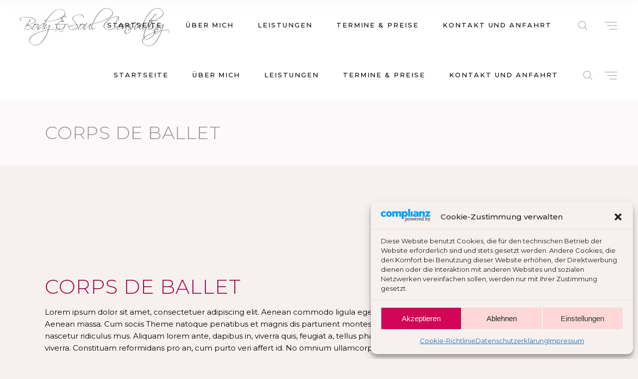

--- FILE ---
content_type: text/html; charset=UTF-8
request_url: https://www.medium-christine-jakob.de/portfolio-item/corps-de-ballet-2/
body_size: 23244
content:
<!DOCTYPE html>
<html lang="de">
<head>
	
            <meta property="og:url" content="https://www.medium-christine-jakob.de/portfolio-item/corps-de-ballet-2/"/>
            <meta property="og:type" content="article"/>
            <meta property="og:title" content="Corps de ballet"/>
            <meta property="og:description" content="Corps de ballet Lorem ipsum dolor sit amet, consectetuer adipiscing elit. Aenean commodo ligula eget dolor. Aenean massa. Cum sociis Theme natoque penatibus et magnis dis parturient montes, nascetur ridiculus mus. Aliquam lorem ante, dapibus in, viverra quis, feugiat a, [...]"/>
            <meta property="og:image" content=""/>

		
        <meta charset="UTF-8"/>
        <link rel="profile" href="http://gmpg.org/xfn/11"/>
		
	            <meta name="viewport" content="width=device-width,initial-scale=1,user-scalable=yes">
		<meta name='robots' content='index, follow, max-image-preview:large, max-snippet:-1, max-video-preview:-1' />

	<!-- This site is optimized with the Yoast SEO plugin v26.5 - https://yoast.com/wordpress/plugins/seo/ -->
	<title>Corps de ballet - Christine Jakob - Body &amp; Soul Consulting</title>
	<link rel="canonical" href="https://www.medium-christine-jakob.de/portfolio-item/corps-de-ballet-2/" />
	<meta property="og:locale" content="de_DE" />
	<meta property="og:type" content="article" />
	<meta property="og:title" content="Corps de ballet - Christine Jakob - Body &amp; Soul Consulting" />
	<meta property="og:url" content="https://www.medium-christine-jakob.de/portfolio-item/corps-de-ballet-2/" />
	<meta property="og:site_name" content="Christine Jakob - Body &amp; Soul Consulting" />
	<meta name="twitter:card" content="summary_large_image" />
	<script type="application/ld+json" class="yoast-schema-graph">{"@context":"https://schema.org","@graph":[{"@type":"WebPage","@id":"https://www.medium-christine-jakob.de/portfolio-item/corps-de-ballet-2/","url":"https://www.medium-christine-jakob.de/portfolio-item/corps-de-ballet-2/","name":"Corps de ballet - Christine Jakob - Body &amp; Soul Consulting","isPartOf":{"@id":"https://www.medium-christine-jakob.de/#website"},"datePublished":"2018-12-28T00:55:23+00:00","breadcrumb":{"@id":"https://www.medium-christine-jakob.de/portfolio-item/corps-de-ballet-2/#breadcrumb"},"inLanguage":"de","potentialAction":[{"@type":"ReadAction","target":["https://www.medium-christine-jakob.de/portfolio-item/corps-de-ballet-2/"]}]},{"@type":"BreadcrumbList","@id":"https://www.medium-christine-jakob.de/portfolio-item/corps-de-ballet-2/#breadcrumb","itemListElement":[{"@type":"ListItem","position":1,"name":"Startseite","item":"https://www.medium-christine-jakob.de/"},{"@type":"ListItem","position":2,"name":"Arabesque Portfolio","item":"https://www.medium-christine-jakob.de/portfolio-item/"},{"@type":"ListItem","position":3,"name":"Corps de ballet"}]},{"@type":"WebSite","@id":"https://www.medium-christine-jakob.de/#website","url":"https://www.medium-christine-jakob.de/","name":"Christine Jakob - Body &amp; Soul Consulting","description":"Praxis für ganzheitliche Gesundheitsförderung und spirituelles Life-Coaching","publisher":{"@id":"https://www.medium-christine-jakob.de/#/schema/person/33e1dc0c40b0583cc0bbc8fc56545411"},"potentialAction":[{"@type":"SearchAction","target":{"@type":"EntryPoint","urlTemplate":"https://www.medium-christine-jakob.de/?s={search_term_string}"},"query-input":{"@type":"PropertyValueSpecification","valueRequired":true,"valueName":"search_term_string"}}],"inLanguage":"de"},{"@type":["Person","Organization"],"@id":"https://www.medium-christine-jakob.de/#/schema/person/33e1dc0c40b0583cc0bbc8fc56545411","name":"Christine Jakob","image":{"@type":"ImageObject","inLanguage":"de","@id":"https://www.medium-christine-jakob.de/#/schema/person/image/","url":"https://www.medium-christine-jakob.de/wp-content/uploads/2022/01/Jakob-Portrait.jpg","contentUrl":"https://www.medium-christine-jakob.de/wp-content/uploads/2022/01/Jakob-Portrait.jpg","width":681,"height":1000,"caption":"Christine Jakob"},"logo":{"@id":"https://www.medium-christine-jakob.de/#/schema/person/image/"},"sameAs":["https://www.medium-christine-jakob.de"]}]}</script>
	<!-- / Yoast SEO plugin. -->


<link rel='dns-prefetch' href='//fonts.googleapis.com' />
<link rel="alternate" type="application/rss+xml" title="Christine Jakob - Body &amp; Soul Consulting &raquo; Feed" href="https://www.medium-christine-jakob.de/feed/" />
<link rel="alternate" type="application/rss+xml" title="Christine Jakob - Body &amp; Soul Consulting &raquo; Kommentar-Feed" href="https://www.medium-christine-jakob.de/comments/feed/" />
<link rel="alternate" type="text/calendar" title="Christine Jakob - Body &amp; Soul Consulting &raquo; iCal Feed" href="https://www.medium-christine-jakob.de/events/?ical=1" />
<link rel="alternate" type="application/rss+xml" title="Christine Jakob - Body &amp; Soul Consulting &raquo; Corps de ballet-Kommentar-Feed" href="https://www.medium-christine-jakob.de/portfolio-item/corps-de-ballet-2/feed/" />
<link rel="alternate" title="oEmbed (JSON)" type="application/json+oembed" href="https://www.medium-christine-jakob.de/wp-json/oembed/1.0/embed?url=https%3A%2F%2Fwww.medium-christine-jakob.de%2Fportfolio-item%2Fcorps-de-ballet-2%2F" />
<link rel="alternate" title="oEmbed (XML)" type="text/xml+oembed" href="https://www.medium-christine-jakob.de/wp-json/oembed/1.0/embed?url=https%3A%2F%2Fwww.medium-christine-jakob.de%2Fportfolio-item%2Fcorps-de-ballet-2%2F&#038;format=xml" />
<style id='wp-img-auto-sizes-contain-inline-css' type='text/css'>
img:is([sizes=auto i],[sizes^="auto," i]){contain-intrinsic-size:3000px 1500px}
/*# sourceURL=wp-img-auto-sizes-contain-inline-css */
</style>
<link rel='stylesheet' id='js_composer_front-css' href='https://www.medium-christine-jakob.de/wp-content/plugins/js_composer/assets/css/js_composer.min.css?ver=8.4.1' type='text/css' media='all' />
<style id='wp-emoji-styles-inline-css' type='text/css'>

	img.wp-smiley, img.emoji {
		display: inline !important;
		border: none !important;
		box-shadow: none !important;
		height: 1em !important;
		width: 1em !important;
		margin: 0 0.07em !important;
		vertical-align: -0.1em !important;
		background: none !important;
		padding: 0 !important;
	}
/*# sourceURL=wp-emoji-styles-inline-css */
</style>
<link rel='stylesheet' id='wp-block-library-css' href='https://www.medium-christine-jakob.de/wp-includes/css/dist/block-library/style.min.css?ver=6.9' type='text/css' media='all' />
<style id='wp-block-heading-inline-css' type='text/css'>
h1:where(.wp-block-heading).has-background,h2:where(.wp-block-heading).has-background,h3:where(.wp-block-heading).has-background,h4:where(.wp-block-heading).has-background,h5:where(.wp-block-heading).has-background,h6:where(.wp-block-heading).has-background{padding:1.25em 2.375em}h1.has-text-align-left[style*=writing-mode]:where([style*=vertical-lr]),h1.has-text-align-right[style*=writing-mode]:where([style*=vertical-rl]),h2.has-text-align-left[style*=writing-mode]:where([style*=vertical-lr]),h2.has-text-align-right[style*=writing-mode]:where([style*=vertical-rl]),h3.has-text-align-left[style*=writing-mode]:where([style*=vertical-lr]),h3.has-text-align-right[style*=writing-mode]:where([style*=vertical-rl]),h4.has-text-align-left[style*=writing-mode]:where([style*=vertical-lr]),h4.has-text-align-right[style*=writing-mode]:where([style*=vertical-rl]),h5.has-text-align-left[style*=writing-mode]:where([style*=vertical-lr]),h5.has-text-align-right[style*=writing-mode]:where([style*=vertical-rl]),h6.has-text-align-left[style*=writing-mode]:where([style*=vertical-lr]),h6.has-text-align-right[style*=writing-mode]:where([style*=vertical-rl]){rotate:180deg}
/*# sourceURL=https://www.medium-christine-jakob.de/wp-includes/blocks/heading/style.min.css */
</style>
<style id='wp-block-paragraph-inline-css' type='text/css'>
.is-small-text{font-size:.875em}.is-regular-text{font-size:1em}.is-large-text{font-size:2.25em}.is-larger-text{font-size:3em}.has-drop-cap:not(:focus):first-letter{float:left;font-size:8.4em;font-style:normal;font-weight:100;line-height:.68;margin:.05em .1em 0 0;text-transform:uppercase}body.rtl .has-drop-cap:not(:focus):first-letter{float:none;margin-left:.1em}p.has-drop-cap.has-background{overflow:hidden}:root :where(p.has-background){padding:1.25em 2.375em}:where(p.has-text-color:not(.has-link-color)) a{color:inherit}p.has-text-align-left[style*="writing-mode:vertical-lr"],p.has-text-align-right[style*="writing-mode:vertical-rl"]{rotate:180deg}
/*# sourceURL=https://www.medium-christine-jakob.de/wp-includes/blocks/paragraph/style.min.css */
</style>
<style id='global-styles-inline-css' type='text/css'>
:root{--wp--preset--aspect-ratio--square: 1;--wp--preset--aspect-ratio--4-3: 4/3;--wp--preset--aspect-ratio--3-4: 3/4;--wp--preset--aspect-ratio--3-2: 3/2;--wp--preset--aspect-ratio--2-3: 2/3;--wp--preset--aspect-ratio--16-9: 16/9;--wp--preset--aspect-ratio--9-16: 9/16;--wp--preset--color--black: #000000;--wp--preset--color--cyan-bluish-gray: #abb8c3;--wp--preset--color--white: #ffffff;--wp--preset--color--pale-pink: #f78da7;--wp--preset--color--vivid-red: #cf2e2e;--wp--preset--color--luminous-vivid-orange: #ff6900;--wp--preset--color--luminous-vivid-amber: #fcb900;--wp--preset--color--light-green-cyan: #7bdcb5;--wp--preset--color--vivid-green-cyan: #00d084;--wp--preset--color--pale-cyan-blue: #8ed1fc;--wp--preset--color--vivid-cyan-blue: #0693e3;--wp--preset--color--vivid-purple: #9b51e0;--wp--preset--gradient--vivid-cyan-blue-to-vivid-purple: linear-gradient(135deg,rgb(6,147,227) 0%,rgb(155,81,224) 100%);--wp--preset--gradient--light-green-cyan-to-vivid-green-cyan: linear-gradient(135deg,rgb(122,220,180) 0%,rgb(0,208,130) 100%);--wp--preset--gradient--luminous-vivid-amber-to-luminous-vivid-orange: linear-gradient(135deg,rgb(252,185,0) 0%,rgb(255,105,0) 100%);--wp--preset--gradient--luminous-vivid-orange-to-vivid-red: linear-gradient(135deg,rgb(255,105,0) 0%,rgb(207,46,46) 100%);--wp--preset--gradient--very-light-gray-to-cyan-bluish-gray: linear-gradient(135deg,rgb(238,238,238) 0%,rgb(169,184,195) 100%);--wp--preset--gradient--cool-to-warm-spectrum: linear-gradient(135deg,rgb(74,234,220) 0%,rgb(151,120,209) 20%,rgb(207,42,186) 40%,rgb(238,44,130) 60%,rgb(251,105,98) 80%,rgb(254,248,76) 100%);--wp--preset--gradient--blush-light-purple: linear-gradient(135deg,rgb(255,206,236) 0%,rgb(152,150,240) 100%);--wp--preset--gradient--blush-bordeaux: linear-gradient(135deg,rgb(254,205,165) 0%,rgb(254,45,45) 50%,rgb(107,0,62) 100%);--wp--preset--gradient--luminous-dusk: linear-gradient(135deg,rgb(255,203,112) 0%,rgb(199,81,192) 50%,rgb(65,88,208) 100%);--wp--preset--gradient--pale-ocean: linear-gradient(135deg,rgb(255,245,203) 0%,rgb(182,227,212) 50%,rgb(51,167,181) 100%);--wp--preset--gradient--electric-grass: linear-gradient(135deg,rgb(202,248,128) 0%,rgb(113,206,126) 100%);--wp--preset--gradient--midnight: linear-gradient(135deg,rgb(2,3,129) 0%,rgb(40,116,252) 100%);--wp--preset--font-size--small: 13px;--wp--preset--font-size--medium: 20px;--wp--preset--font-size--large: 36px;--wp--preset--font-size--x-large: 42px;--wp--preset--spacing--20: 0.44rem;--wp--preset--spacing--30: 0.67rem;--wp--preset--spacing--40: 1rem;--wp--preset--spacing--50: 1.5rem;--wp--preset--spacing--60: 2.25rem;--wp--preset--spacing--70: 3.38rem;--wp--preset--spacing--80: 5.06rem;--wp--preset--shadow--natural: 6px 6px 9px rgba(0, 0, 0, 0.2);--wp--preset--shadow--deep: 12px 12px 50px rgba(0, 0, 0, 0.4);--wp--preset--shadow--sharp: 6px 6px 0px rgba(0, 0, 0, 0.2);--wp--preset--shadow--outlined: 6px 6px 0px -3px rgb(255, 255, 255), 6px 6px rgb(0, 0, 0);--wp--preset--shadow--crisp: 6px 6px 0px rgb(0, 0, 0);}:where(.is-layout-flex){gap: 0.5em;}:where(.is-layout-grid){gap: 0.5em;}body .is-layout-flex{display: flex;}.is-layout-flex{flex-wrap: wrap;align-items: center;}.is-layout-flex > :is(*, div){margin: 0;}body .is-layout-grid{display: grid;}.is-layout-grid > :is(*, div){margin: 0;}:where(.wp-block-columns.is-layout-flex){gap: 2em;}:where(.wp-block-columns.is-layout-grid){gap: 2em;}:where(.wp-block-post-template.is-layout-flex){gap: 1.25em;}:where(.wp-block-post-template.is-layout-grid){gap: 1.25em;}.has-black-color{color: var(--wp--preset--color--black) !important;}.has-cyan-bluish-gray-color{color: var(--wp--preset--color--cyan-bluish-gray) !important;}.has-white-color{color: var(--wp--preset--color--white) !important;}.has-pale-pink-color{color: var(--wp--preset--color--pale-pink) !important;}.has-vivid-red-color{color: var(--wp--preset--color--vivid-red) !important;}.has-luminous-vivid-orange-color{color: var(--wp--preset--color--luminous-vivid-orange) !important;}.has-luminous-vivid-amber-color{color: var(--wp--preset--color--luminous-vivid-amber) !important;}.has-light-green-cyan-color{color: var(--wp--preset--color--light-green-cyan) !important;}.has-vivid-green-cyan-color{color: var(--wp--preset--color--vivid-green-cyan) !important;}.has-pale-cyan-blue-color{color: var(--wp--preset--color--pale-cyan-blue) !important;}.has-vivid-cyan-blue-color{color: var(--wp--preset--color--vivid-cyan-blue) !important;}.has-vivid-purple-color{color: var(--wp--preset--color--vivid-purple) !important;}.has-black-background-color{background-color: var(--wp--preset--color--black) !important;}.has-cyan-bluish-gray-background-color{background-color: var(--wp--preset--color--cyan-bluish-gray) !important;}.has-white-background-color{background-color: var(--wp--preset--color--white) !important;}.has-pale-pink-background-color{background-color: var(--wp--preset--color--pale-pink) !important;}.has-vivid-red-background-color{background-color: var(--wp--preset--color--vivid-red) !important;}.has-luminous-vivid-orange-background-color{background-color: var(--wp--preset--color--luminous-vivid-orange) !important;}.has-luminous-vivid-amber-background-color{background-color: var(--wp--preset--color--luminous-vivid-amber) !important;}.has-light-green-cyan-background-color{background-color: var(--wp--preset--color--light-green-cyan) !important;}.has-vivid-green-cyan-background-color{background-color: var(--wp--preset--color--vivid-green-cyan) !important;}.has-pale-cyan-blue-background-color{background-color: var(--wp--preset--color--pale-cyan-blue) !important;}.has-vivid-cyan-blue-background-color{background-color: var(--wp--preset--color--vivid-cyan-blue) !important;}.has-vivid-purple-background-color{background-color: var(--wp--preset--color--vivid-purple) !important;}.has-black-border-color{border-color: var(--wp--preset--color--black) !important;}.has-cyan-bluish-gray-border-color{border-color: var(--wp--preset--color--cyan-bluish-gray) !important;}.has-white-border-color{border-color: var(--wp--preset--color--white) !important;}.has-pale-pink-border-color{border-color: var(--wp--preset--color--pale-pink) !important;}.has-vivid-red-border-color{border-color: var(--wp--preset--color--vivid-red) !important;}.has-luminous-vivid-orange-border-color{border-color: var(--wp--preset--color--luminous-vivid-orange) !important;}.has-luminous-vivid-amber-border-color{border-color: var(--wp--preset--color--luminous-vivid-amber) !important;}.has-light-green-cyan-border-color{border-color: var(--wp--preset--color--light-green-cyan) !important;}.has-vivid-green-cyan-border-color{border-color: var(--wp--preset--color--vivid-green-cyan) !important;}.has-pale-cyan-blue-border-color{border-color: var(--wp--preset--color--pale-cyan-blue) !important;}.has-vivid-cyan-blue-border-color{border-color: var(--wp--preset--color--vivid-cyan-blue) !important;}.has-vivid-purple-border-color{border-color: var(--wp--preset--color--vivid-purple) !important;}.has-vivid-cyan-blue-to-vivid-purple-gradient-background{background: var(--wp--preset--gradient--vivid-cyan-blue-to-vivid-purple) !important;}.has-light-green-cyan-to-vivid-green-cyan-gradient-background{background: var(--wp--preset--gradient--light-green-cyan-to-vivid-green-cyan) !important;}.has-luminous-vivid-amber-to-luminous-vivid-orange-gradient-background{background: var(--wp--preset--gradient--luminous-vivid-amber-to-luminous-vivid-orange) !important;}.has-luminous-vivid-orange-to-vivid-red-gradient-background{background: var(--wp--preset--gradient--luminous-vivid-orange-to-vivid-red) !important;}.has-very-light-gray-to-cyan-bluish-gray-gradient-background{background: var(--wp--preset--gradient--very-light-gray-to-cyan-bluish-gray) !important;}.has-cool-to-warm-spectrum-gradient-background{background: var(--wp--preset--gradient--cool-to-warm-spectrum) !important;}.has-blush-light-purple-gradient-background{background: var(--wp--preset--gradient--blush-light-purple) !important;}.has-blush-bordeaux-gradient-background{background: var(--wp--preset--gradient--blush-bordeaux) !important;}.has-luminous-dusk-gradient-background{background: var(--wp--preset--gradient--luminous-dusk) !important;}.has-pale-ocean-gradient-background{background: var(--wp--preset--gradient--pale-ocean) !important;}.has-electric-grass-gradient-background{background: var(--wp--preset--gradient--electric-grass) !important;}.has-midnight-gradient-background{background: var(--wp--preset--gradient--midnight) !important;}.has-small-font-size{font-size: var(--wp--preset--font-size--small) !important;}.has-medium-font-size{font-size: var(--wp--preset--font-size--medium) !important;}.has-large-font-size{font-size: var(--wp--preset--font-size--large) !important;}.has-x-large-font-size{font-size: var(--wp--preset--font-size--x-large) !important;}
/*# sourceURL=global-styles-inline-css */
</style>

<style id='classic-theme-styles-inline-css' type='text/css'>
/*! This file is auto-generated */
.wp-block-button__link{color:#fff;background-color:#32373c;border-radius:9999px;box-shadow:none;text-decoration:none;padding:calc(.667em + 2px) calc(1.333em + 2px);font-size:1.125em}.wp-block-file__button{background:#32373c;color:#fff;text-decoration:none}
/*# sourceURL=/wp-includes/css/classic-themes.min.css */
</style>
<link rel='stylesheet' id='contact-form-7-css' href='https://www.medium-christine-jakob.de/wp-content/plugins/contact-form-7/includes/css/styles.css?ver=6.1.4' type='text/css' media='all' />
<link rel='stylesheet' id='timetable_sf_style-css' href='https://www.medium-christine-jakob.de/wp-content/plugins/timetable/style/superfish.css?ver=6.9' type='text/css' media='all' />
<link rel='stylesheet' id='timetable_gtip2_style-css' href='https://www.medium-christine-jakob.de/wp-content/plugins/timetable/style/jquery.qtip.css?ver=6.9' type='text/css' media='all' />
<link rel='stylesheet' id='timetable_style-css' href='https://www.medium-christine-jakob.de/wp-content/plugins/timetable/style/style.css?ver=6.9' type='text/css' media='all' />
<link rel='stylesheet' id='timetable_event_template-css' href='https://www.medium-christine-jakob.de/wp-content/plugins/timetable/style/event_template.css?ver=6.9' type='text/css' media='all' />
<link rel='stylesheet' id='timetable_responsive_style-css' href='https://www.medium-christine-jakob.de/wp-content/plugins/timetable/style/responsive.css?ver=6.9' type='text/css' media='all' />
<link rel='stylesheet' id='timetable_font_lato-css' href='//fonts.googleapis.com/css?family=Lato%3A400%2C700&#038;ver=6.9' type='text/css' media='all' />
<link rel='stylesheet' id='cmplz-general-css' href='https://www.medium-christine-jakob.de/wp-content/plugins/complianz-gdpr/assets/css/cookieblocker.min.css?ver=1765542585' type='text/css' media='all' />
<link rel='stylesheet' id='arabesque-mikado-default-style-css' href='https://www.medium-christine-jakob.de/wp-content/themes/arabesque/style.css?ver=6.9' type='text/css' media='all' />
<link rel='stylesheet' id='arabesque-mikado-child-style-css' href='https://www.medium-christine-jakob.de/wp-content/themes/arabesque-child/style.css?ver=6.9' type='text/css' media='all' />
<link rel='stylesheet' id='arabesque-mikado-modules-css' href='https://www.medium-christine-jakob.de/wp-content/themes/arabesque/assets/css/modules.min.css?ver=6.9' type='text/css' media='all' />
<style id='arabesque-mikado-modules-inline-css' type='text/css'>
.postid-6128.mkdf-boxed .mkdf-wrapper { background-attachment: fixed;}.postid-6128 .mkdf-portfolio-single-holder .mkdf-ps-info-holder { padding-top: 11px;}.postid-6128 .mkdf-content .mkdf-content-inner > .mkdf-container > .mkdf-container-inner, .postid-6128 .mkdf-content .mkdf-content-inner > .mkdf-full-width > .mkdf-full-width-inner { padding: 139px 0px 87px 0px;}.postid-6128 .mkdf-content .mkdf-content-inner > .mkdf-container > .mkdf-container-inner, .postid-6128 .mkdf-content .mkdf-content-inner > .mkdf-full-width > .mkdf-full-width-inner { padding: 139px 0px 87px 0px;}
/*# sourceURL=arabesque-mikado-modules-inline-css */
</style>
<link rel='stylesheet' id='arabesque-mikado-dripicons-css' href='https://www.medium-christine-jakob.de/wp-content/themes/arabesque/framework/lib/icons-pack/dripicons/dripicons.css?ver=6.9' type='text/css' media='all' />
<link rel='stylesheet' id='arabesque-mikado-font_elegant-css' href='https://www.medium-christine-jakob.de/wp-content/themes/arabesque/framework/lib/icons-pack/elegant-icons/style.min.css?ver=6.9' type='text/css' media='all' />
<link rel='stylesheet' id='arabesque-mikado-font_awesome-css' href='https://www.medium-christine-jakob.de/wp-content/themes/arabesque/framework/lib/icons-pack/font-awesome/css/fontawesome-all.min.css?ver=6.9' type='text/css' media='all' />
<link rel='stylesheet' id='arabesque-mikado-ion_icons-css' href='https://www.medium-christine-jakob.de/wp-content/themes/arabesque/framework/lib/icons-pack/ion-icons/css/ionicons.min.css?ver=6.9' type='text/css' media='all' />
<link rel='stylesheet' id='arabesque-mikado-linea_icons-css' href='https://www.medium-christine-jakob.de/wp-content/themes/arabesque/framework/lib/icons-pack/linea-icons/style.css?ver=6.9' type='text/css' media='all' />
<link rel='stylesheet' id='arabesque-mikado-linear_icons-css' href='https://www.medium-christine-jakob.de/wp-content/themes/arabesque/framework/lib/icons-pack/linear-icons/style.css?ver=6.9' type='text/css' media='all' />
<link rel='stylesheet' id='arabesque-mikado-simple_line_icons-css' href='https://www.medium-christine-jakob.de/wp-content/themes/arabesque/framework/lib/icons-pack/simple-line-icons/simple-line-icons.css?ver=6.9' type='text/css' media='all' />
<link rel='stylesheet' id='mediaelement-css' href='https://www.medium-christine-jakob.de/wp-includes/js/mediaelement/mediaelementplayer-legacy.min.css?ver=4.2.17' type='text/css' media='all' />
<link rel='stylesheet' id='wp-mediaelement-css' href='https://www.medium-christine-jakob.de/wp-includes/js/mediaelement/wp-mediaelement.min.css?ver=6.9' type='text/css' media='all' />
<link rel='stylesheet' id='arabesque-mikado-style-dynamic-css' href='https://www.medium-christine-jakob.de/wp-content/themes/arabesque/assets/css/style_dynamic.css?ver=1646212544' type='text/css' media='all' />
<link rel='stylesheet' id='arabesque-mikado-modules-responsive-css' href='https://www.medium-christine-jakob.de/wp-content/themes/arabesque/assets/css/modules-responsive.min.css?ver=6.9' type='text/css' media='all' />
<link rel='stylesheet' id='arabesque-mikado-style-dynamic-responsive-css' href='https://www.medium-christine-jakob.de/wp-content/themes/arabesque/assets/css/style_dynamic_responsive.css?ver=1646212544' type='text/css' media='all' />
<link rel='stylesheet' id='arabesque-mikado-google-fonts-css' href='https://fonts.googleapis.com/css?family=Montserrat%3A200%2C300%2C400%2C500&#038;subset=latin-ext&#038;ver=1.0.0' type='text/css' media='all' />
<link rel='stylesheet' id='arabesque-core-dashboard-style-css' href='https://www.medium-christine-jakob.de/wp-content/plugins/arabesque-core/core-dashboard/assets/css/core-dashboard.min.css?ver=6.9' type='text/css' media='all' />
<script type="text/javascript" src="https://www.medium-christine-jakob.de/wp-includes/js/jquery/jquery.min.js?ver=3.7.1" id="jquery-core-js"></script>
<script type="text/javascript" src="https://www.medium-christine-jakob.de/wp-includes/js/jquery/jquery-migrate.min.js?ver=3.4.1" id="jquery-migrate-js"></script>
<script></script><link rel="https://api.w.org/" href="https://www.medium-christine-jakob.de/wp-json/" /><link rel="EditURI" type="application/rsd+xml" title="RSD" href="https://www.medium-christine-jakob.de/xmlrpc.php?rsd" />
<meta name="generator" content="WordPress 6.9" />
<link rel='shortlink' href='https://www.medium-christine-jakob.de/?p=6128' />
<meta name="tec-api-version" content="v1"><meta name="tec-api-origin" content="https://www.medium-christine-jakob.de"><link rel="alternate" href="https://www.medium-christine-jakob.de/wp-json/tribe/events/v1/" />			<style>.cmplz-hidden {
					display: none !important;
				}</style><meta name="generator" content="Powered by WPBakery Page Builder - drag and drop page builder for WordPress."/>
<meta name="generator" content="Powered by Slider Revolution 6.7.34 - responsive, Mobile-Friendly Slider Plugin for WordPress with comfortable drag and drop interface." />
<link rel="icon" href="https://www.medium-christine-jakob.de/wp-content/uploads/2022/01/cropped-icon_christine-jakob-32x32.png" sizes="32x32" />
<link rel="icon" href="https://www.medium-christine-jakob.de/wp-content/uploads/2022/01/cropped-icon_christine-jakob-192x192.png" sizes="192x192" />
<link rel="apple-touch-icon" href="https://www.medium-christine-jakob.de/wp-content/uploads/2022/01/cropped-icon_christine-jakob-180x180.png" />
<meta name="msapplication-TileImage" content="https://www.medium-christine-jakob.de/wp-content/uploads/2022/01/cropped-icon_christine-jakob-270x270.png" />
<script>function setREVStartSize(e){
			//window.requestAnimationFrame(function() {
				window.RSIW = window.RSIW===undefined ? window.innerWidth : window.RSIW;
				window.RSIH = window.RSIH===undefined ? window.innerHeight : window.RSIH;
				try {
					var pw = document.getElementById(e.c).parentNode.offsetWidth,
						newh;
					pw = pw===0 || isNaN(pw) || (e.l=="fullwidth" || e.layout=="fullwidth") ? window.RSIW : pw;
					e.tabw = e.tabw===undefined ? 0 : parseInt(e.tabw);
					e.thumbw = e.thumbw===undefined ? 0 : parseInt(e.thumbw);
					e.tabh = e.tabh===undefined ? 0 : parseInt(e.tabh);
					e.thumbh = e.thumbh===undefined ? 0 : parseInt(e.thumbh);
					e.tabhide = e.tabhide===undefined ? 0 : parseInt(e.tabhide);
					e.thumbhide = e.thumbhide===undefined ? 0 : parseInt(e.thumbhide);
					e.mh = e.mh===undefined || e.mh=="" || e.mh==="auto" ? 0 : parseInt(e.mh,0);
					if(e.layout==="fullscreen" || e.l==="fullscreen")
						newh = Math.max(e.mh,window.RSIH);
					else{
						e.gw = Array.isArray(e.gw) ? e.gw : [e.gw];
						for (var i in e.rl) if (e.gw[i]===undefined || e.gw[i]===0) e.gw[i] = e.gw[i-1];
						e.gh = e.el===undefined || e.el==="" || (Array.isArray(e.el) && e.el.length==0)? e.gh : e.el;
						e.gh = Array.isArray(e.gh) ? e.gh : [e.gh];
						for (var i in e.rl) if (e.gh[i]===undefined || e.gh[i]===0) e.gh[i] = e.gh[i-1];
											
						var nl = new Array(e.rl.length),
							ix = 0,
							sl;
						e.tabw = e.tabhide>=pw ? 0 : e.tabw;
						e.thumbw = e.thumbhide>=pw ? 0 : e.thumbw;
						e.tabh = e.tabhide>=pw ? 0 : e.tabh;
						e.thumbh = e.thumbhide>=pw ? 0 : e.thumbh;
						for (var i in e.rl) nl[i] = e.rl[i]<window.RSIW ? 0 : e.rl[i];
						sl = nl[0];
						for (var i in nl) if (sl>nl[i] && nl[i]>0) { sl = nl[i]; ix=i;}
						var m = pw>(e.gw[ix]+e.tabw+e.thumbw) ? 1 : (pw-(e.tabw+e.thumbw)) / (e.gw[ix]);
						newh =  (e.gh[ix] * m) + (e.tabh + e.thumbh);
					}
					var el = document.getElementById(e.c);
					if (el!==null && el) el.style.height = newh+"px";
					el = document.getElementById(e.c+"_wrapper");
					if (el!==null && el) {
						el.style.height = newh+"px";
						el.style.display = "block";
					}
				} catch(e){
					console.log("Failure at Presize of Slider:" + e)
				}
			//});
		  };</script>
		<style type="text/css" id="wp-custom-css">
			
/* DK */

.mkdf-drop-down .narrow .second .inner ul li {
    width: auto;
}

.mkdf-mobile-nav {
 height: auto !important;
}

.mkdf-icon-widget-holder .mkdf-icon-text {
	color: #7e7e7e;
}

footer .widget.widget_nav_menu ul li a {
	color: #7e7e7e;
}

		</style>
		<noscript><style> .wpb_animate_when_almost_visible { opacity: 1; }</style></noscript><link rel='stylesheet' id='rs-plugin-settings-css' href='//www.medium-christine-jakob.de/wp-content/plugins/revslider/sr6/assets/css/rs6.css?ver=6.7.34' type='text/css' media='all' />
<style id='rs-plugin-settings-inline-css' type='text/css'>
#rs-demo-id {}
/*# sourceURL=rs-plugin-settings-inline-css */
</style>
</head>
<body data-cmplz=1 class="wp-singular portfolio-item-template-default single single-portfolio-item postid-6128 wp-theme-arabesque wp-child-theme-arabesque-child arabesque-core-1.2.4 tribe-no-js arabesque child-child-ver-1.0.1 arabesque-ver-1.6.1 mkdf-grid-1300 mkdf-empty-google-api mkdf-content-background-full-image mkdf-follow-portfolio-info mkdf-sticky-header-on-scroll-down-up mkdf-dropdown-animate-height mkdf-header-standard mkdf-menu-area-shadow-disable mkdf-menu-area-in-grid-shadow-disable mkdf-menu-area-border-disable mkdf-menu-area-in-grid-border-disable mkdf-logo-area-border-disable mkdf-side-menu-slide-from-right mkdf-default-mobile-header mkdf-sticky-up-mobile-header mkdf-search-covers-header wpb-js-composer js-comp-ver-8.4.1 vc_responsive" itemscope itemtype="http://schema.org/WebPage">
	<section class="mkdf-side-menu">
	<div class="mkdf-close-side-menu-holder">
        <a class="mkdf-close-side-menu mkdf-close-side-menu-svg-path" href="#">
			<svg version="1.1" xmlns="http://www.w3.org/2000/svg" xmlns:xlink="http://www.w3.org/1999/xlink" x="0px" y="0px"
	 width="24px" height="22px" viewBox="0 0 24 22" enable-background="new 0 0 24 22" xml:space="preserve">
<polygon fill="#030303" points="20.871,3.3 20.164,2.593 12,10.758 3.836,2.594 3.129,3.301 11.293,11.465 3.129,19.629 
	3.836,20.336 12,12.172 20.164,20.336 20.871,19.629 12.707,11.465 "/>
</svg>        </a>
	</div>
	<div id="text-29" class="widget mkdf-sidearea widget_text">			<div class="textwidget"><div class="mkdf-section-title-holder   mkdf-st-reverse-order" style="text-align: center">
	<div class="mkdf-st-inner">
                                    <span class="mkdf-st-text" style="font-size: 50px">
                Christine Jakob                </span>
                                        <h3 class="mkdf-st-title" >
                THERAPEUTIN FÜR INFORMATIONSMEDIZIN UND SPIRITUELLE LEHRERIN UND LIFE-COACH                </h3>
                    	</div>
</div>
</div>
		</div><div class="widget mkdf-separator-widget"><div class="mkdf-separator-holder clearfix  mkdf-separator-center mkdf-separator-normal " style="margin-top: 34px;margin-bottom: 31px">
	    <div data-width="140px" class="mkdf-separator" style="border-color: #000000;border-style: solid;width: 140px;border-bottom-width: 1px"></div>
	</div>
</div><div id="text-30" class="widget mkdf-sidearea widget_text">			<div class="textwidget"><p style="text-align: center;">Mein großes Anliegen ist es anderen Menschen zu helfen, sie zu motivieren ihren eigenen, ganz persönlichen Weg zu erkennen und anzunehmen und dadurch auch Heilung im körperlichen, seelischen und geistigen Sinne zu erlangen.</p>
</div>
		</div><div id="text-31" class="widget mkdf-sidearea widget_text">			<div class="textwidget"><p style="text-align: center;">Ich freue mich auf Ihren Besuch.</p>
</div>
		</div><div class="widget mkdf-separator-widget"><div class="mkdf-separator-holder clearfix  mkdf-separator-center mkdf-separator-normal " style="margin-top: 10px;margin-bottom: 10px">
	    <div data-width="140px" class="mkdf-separator" style="border-color: #ffffff;border-style: solid;width: 140px;border-bottom-width: 1px"></div>
	</div>
</div><div class="widget mkdf-button-widget"><a itemprop="url" href="/kontakt-und-anfahrt/" target="_self"  class="mkdf-btn mkdf-btn-small mkdf-btn-simple mkdf-btn-underline"  >
    <span class="mkdf-btn-text">Kontakt</span>
	</a></div></section>
    <div class="mkdf-wrapper">
        <div class="mkdf-wrapper-inner">
            
<header class="mkdf-page-header">
		
				
	<div class="mkdf-menu-area mkdf-menu-right">
				
						
			<div class="mkdf-vertical-align-containers">
				<div class="mkdf-position-left"><!--
				 --><div class="mkdf-position-left-inner">
						

<div class="mkdf-logo-wrapper">
    <a itemprop="url" href="https://www.medium-christine-jakob.de/" style="height: 85px;">
        <img itemprop="image" class="mkdf-normal-logo" src="https://www.medium-christine-jakob.de/wp-content/uploads/2022/01/header-logo_jakob1.png" width="600" height="170"  alt="logo"/>
        <img itemprop="image" class="mkdf-dark-logo" src="https://www.medium-christine-jakob.de/wp-content/uploads/2022/01/header-logo_jakob1.png" width="600" height="170"  alt="dark logo"/>            </a>
</div>

											</div>
				</div>
								<div class="mkdf-position-right"><!--
				 --><div class="mkdf-position-right-inner">
													
<nav class="mkdf-main-menu mkdf-drop-down mkdf-default-nav">
    <ul id="menu-main-menu-christine-jakob" class="clearfix"><li id="nav-menu-item-8738" class="menu-item menu-item-type-post_type menu-item-object-page menu-item-home  narrow"><a href="https://www.medium-christine-jakob.de/" class=""><span class="item_outer"><span class="item_text">Startseite</span></span></a></li>
<li id="nav-menu-item-9062" class="menu-item menu-item-type-custom menu-item-object-custom menu-item-has-children  has_sub narrow"><a href="#" class=""><span class="item_outer"><span class="item_text">Über mich</span><i class="mkdf-menu-arrow fa fa-angle-down"></i></span></a>
<div class="second"><div class="inner"><ul>
	<li id="nav-menu-item-8737" class="menu-item menu-item-type-post_type menu-item-object-page "><a href="https://www.medium-christine-jakob.de/ueber-mich/" class=""><span class="item_outer"><span class="item_text">Vita</span></span></a></li>
	<li id="nav-menu-item-8731" class="menu-item menu-item-type-post_type menu-item-object-page "><a href="https://www.medium-christine-jakob.de/feedback-meinungen/" class=""><span class="item_outer"><span class="item_text">Feedback / Meinungen</span></span></a></li>
</ul></div></div>
</li>
<li id="nav-menu-item-8739" class="menu-item menu-item-type-custom menu-item-object-custom menu-item-has-children  has_sub narrow"><a href="#" class=""><span class="item_outer"><span class="item_text">Leistungen</span><i class="mkdf-menu-arrow fa fa-angle-down"></i></span></a>
<div class="second"><div class="inner"><ul>
	<li id="nav-menu-item-8736" class="menu-item menu-item-type-post_type menu-item-object-page "><a href="https://www.medium-christine-jakob.de/spirituelles-life-coaching/" class=""><span class="item_outer"><span class="item_text">Spirituelles Life-Coaching</span></span></a></li>
	<li id="nav-menu-item-8734" class="menu-item menu-item-type-post_type menu-item-object-page "><a href="https://www.medium-christine-jakob.de/trauerbegleitung/" class=""><span class="item_outer"><span class="item_text">Trauerbegleitung</span></span></a></li>
	<li id="nav-menu-item-8735" class="menu-item menu-item-type-post_type menu-item-object-page "><a href="https://www.medium-christine-jakob.de/rueckfuehrungstherapie/" class=""><span class="item_outer"><span class="item_text">Rückführungstherapie</span></span></a></li>
	<li id="nav-menu-item-8733" class="menu-item menu-item-type-post_type menu-item-object-page "><a href="https://www.medium-christine-jakob.de/informationsmedizin-geistiges-heilen-aura-chirurgie-und-chakra-harmonisierung/" class=""><span class="item_outer"><span class="item_text">Informationsmedizin, Geistiges Heilen, Aura-Chirurgie und Chakra-Harmonisierung</span></span></a></li>
	<li id="nav-menu-item-8732" class="menu-item menu-item-type-post_type menu-item-object-page "><a href="https://www.medium-christine-jakob.de/telefonberatung/" class=""><span class="item_outer"><span class="item_text">Telefonberatung</span></span></a></li>
	<li id="nav-menu-item-8919" class="menu-item menu-item-type-post_type menu-item-object-page "><a href="https://www.medium-christine-jakob.de/workshops/" class=""><span class="item_outer"><span class="item_text">Workshops</span></span></a></li>
</ul></div></div>
</li>
<li id="nav-menu-item-8810" class="menu-item menu-item-type-post_type menu-item-object-page  narrow"><a href="https://www.medium-christine-jakob.de/termine-und-preise/" class=""><span class="item_outer"><span class="item_text">Termine &#038; Preise</span></span></a></li>
<li id="nav-menu-item-9325" class="menu-item menu-item-type-post_type menu-item-object-page  narrow"><a href="https://www.medium-christine-jakob.de/kontakt-und-anfahrt/" class=""><span class="item_outer"><span class="item_text">Kontakt und Anfahrt</span></span></a></li>
<li id="nav-menu-item-8847" class="menu-item menu-item-type-post_type menu-item-object-page  narrow"></li>
<li id="nav-menu-item-8849" class="menu-item menu-item-type-post_type menu-item-object-page menu-item-privacy-policy  narrow"></li>
</ul></nav>

															
			<a  style="margin: 0 17px 0 20px;" class="mkdf-search-opener mkdf-icon-has-hover mkdf-search-opener-svg-path" href="javascript:void(0)">
            <span class="mkdf-search-opener-wrapper">
	            <svg version="1.1" xmlns="http://www.w3.org/2000/svg" xmlns:xlink="http://www.w3.org/1999/xlink" x="0px" y="0px"
	 width="22px" height="22px" viewBox="0 0 22 22" enable-background="new 0 0 22 22" xml:space="preserve">
<path d="M15.389,14.544c1.105-1.307,1.777-2.994,1.777-4.836c0-4.136-3.365-7.5-7.5-7.5c-4.136,0-7.5,3.364-7.5,7.5
	c0,4.137,3.365,7.5,7.5,7.5c1.934,0,3.693-0.742,5.025-1.947l5.305,4.926l0.682-0.732L15.389,14.544z M9.667,16.208
	c-3.584,0-6.5-2.917-6.5-6.5c0-3.584,2.916-6.5,6.5-6.5c3.584,0,6.5,2.916,6.5,6.5C16.167,13.292,13.25,16.208,9.667,16.208z"/>
</svg>	                        </span>
			</a>
					
			<a class="mkdf-side-menu-button-opener mkdf-icon-has-hover mkdf-side-menu-button-opener-svg-path"  href="javascript:void(0)" >
								<span class="mkdf-side-menu-icon">
				<svg version="1.1" xmlns="http://www.w3.org/2000/svg" xmlns:xlink="http://www.w3.org/1999/xlink" x="0px" y="0px"
	 width="29px" height="19px" viewBox="0 0 29 19" enable-background="new 0 0 29 19" xml:space="preserve">
<rect x="2" y="2" width="25" height="1"/>
<rect x="7" y="9" width="20" height="1"/>
<rect x="12" y="16" width="15" height="1"/>
</svg>            </span>
			</a>
							</div>
				</div>
			</div>
			
			</div>
			
		
	
<div class="mkdf-sticky-header">
        <div class="mkdf-sticky-holder mkdf-menu-right">
                    <div class="mkdf-vertical-align-containers">
                <div class="mkdf-position-left"><!--
                 --><div class="mkdf-position-left-inner">
                        

<div class="mkdf-logo-wrapper">
    <a itemprop="url" href="https://www.medium-christine-jakob.de/" style="height: 85px;">
        <img itemprop="image" class="mkdf-normal-logo" src="https://www.medium-christine-jakob.de/wp-content/uploads/2022/01/header-logo_jakob1.png" width="600" height="170"  alt="logo"/>
        <img itemprop="image" class="mkdf-dark-logo" src="https://www.medium-christine-jakob.de/wp-content/uploads/2022/01/header-logo_jakob1.png" width="600" height="170"  alt="dark logo"/>            </a>
</div>

                                            </div>
                </div>
                                <div class="mkdf-position-right"><!--
                 --><div class="mkdf-position-right-inner">
                                                    
<nav class="mkdf-main-menu mkdf-drop-down mkdf-sticky-nav">
    <ul id="menu-main-menu-christine-jakob-1" class="clearfix"><li id="sticky-nav-menu-item-8738" class="menu-item menu-item-type-post_type menu-item-object-page menu-item-home  narrow"><a href="https://www.medium-christine-jakob.de/" class=""><span class="item_outer"><span class="item_text">Startseite</span><span class="plus"></span></span></a></li>
<li id="sticky-nav-menu-item-9062" class="menu-item menu-item-type-custom menu-item-object-custom menu-item-has-children  has_sub narrow"><a href="#" class=""><span class="item_outer"><span class="item_text">Über mich</span><span class="plus"></span><i class="mkdf-menu-arrow fa fa-angle-down"></i></span></a>
<div class="second"><div class="inner"><ul>
	<li id="sticky-nav-menu-item-8737" class="menu-item menu-item-type-post_type menu-item-object-page "><a href="https://www.medium-christine-jakob.de/ueber-mich/" class=""><span class="item_outer"><span class="item_text">Vita</span><span class="plus"></span></span></a></li>
	<li id="sticky-nav-menu-item-8731" class="menu-item menu-item-type-post_type menu-item-object-page "><a href="https://www.medium-christine-jakob.de/feedback-meinungen/" class=""><span class="item_outer"><span class="item_text">Feedback / Meinungen</span><span class="plus"></span></span></a></li>
</ul></div></div>
</li>
<li id="sticky-nav-menu-item-8739" class="menu-item menu-item-type-custom menu-item-object-custom menu-item-has-children  has_sub narrow"><a href="#" class=""><span class="item_outer"><span class="item_text">Leistungen</span><span class="plus"></span><i class="mkdf-menu-arrow fa fa-angle-down"></i></span></a>
<div class="second"><div class="inner"><ul>
	<li id="sticky-nav-menu-item-8736" class="menu-item menu-item-type-post_type menu-item-object-page "><a href="https://www.medium-christine-jakob.de/spirituelles-life-coaching/" class=""><span class="item_outer"><span class="item_text">Spirituelles Life-Coaching</span><span class="plus"></span></span></a></li>
	<li id="sticky-nav-menu-item-8734" class="menu-item menu-item-type-post_type menu-item-object-page "><a href="https://www.medium-christine-jakob.de/trauerbegleitung/" class=""><span class="item_outer"><span class="item_text">Trauerbegleitung</span><span class="plus"></span></span></a></li>
	<li id="sticky-nav-menu-item-8735" class="menu-item menu-item-type-post_type menu-item-object-page "><a href="https://www.medium-christine-jakob.de/rueckfuehrungstherapie/" class=""><span class="item_outer"><span class="item_text">Rückführungstherapie</span><span class="plus"></span></span></a></li>
	<li id="sticky-nav-menu-item-8733" class="menu-item menu-item-type-post_type menu-item-object-page "><a href="https://www.medium-christine-jakob.de/informationsmedizin-geistiges-heilen-aura-chirurgie-und-chakra-harmonisierung/" class=""><span class="item_outer"><span class="item_text">Informationsmedizin, Geistiges Heilen, Aura-Chirurgie und Chakra-Harmonisierung</span><span class="plus"></span></span></a></li>
	<li id="sticky-nav-menu-item-8732" class="menu-item menu-item-type-post_type menu-item-object-page "><a href="https://www.medium-christine-jakob.de/telefonberatung/" class=""><span class="item_outer"><span class="item_text">Telefonberatung</span><span class="plus"></span></span></a></li>
	<li id="sticky-nav-menu-item-8919" class="menu-item menu-item-type-post_type menu-item-object-page "><a href="https://www.medium-christine-jakob.de/workshops/" class=""><span class="item_outer"><span class="item_text">Workshops</span><span class="plus"></span></span></a></li>
</ul></div></div>
</li>
<li id="sticky-nav-menu-item-8810" class="menu-item menu-item-type-post_type menu-item-object-page  narrow"><a href="https://www.medium-christine-jakob.de/termine-und-preise/" class=""><span class="item_outer"><span class="item_text">Termine &#038; Preise</span><span class="plus"></span></span></a></li>
<li id="sticky-nav-menu-item-9325" class="menu-item menu-item-type-post_type menu-item-object-page  narrow"><a href="https://www.medium-christine-jakob.de/kontakt-und-anfahrt/" class=""><span class="item_outer"><span class="item_text">Kontakt und Anfahrt</span><span class="plus"></span></span></a></li>
<li id="sticky-nav-menu-item-8847" class="menu-item menu-item-type-post_type menu-item-object-page  narrow"></li>
<li id="sticky-nav-menu-item-8849" class="menu-item menu-item-type-post_type menu-item-object-page menu-item-privacy-policy  narrow"></li>
</ul></nav>

                                                			
			<a  style="margin: 0 27px 0 23px;" class="mkdf-search-opener mkdf-icon-has-hover mkdf-search-opener-svg-path" href="javascript:void(0)">
            <span class="mkdf-search-opener-wrapper">
	            <svg version="1.1" xmlns="http://www.w3.org/2000/svg" xmlns:xlink="http://www.w3.org/1999/xlink" x="0px" y="0px"
	 width="22px" height="22px" viewBox="0 0 22 22" enable-background="new 0 0 22 22" xml:space="preserve">
<path d="M15.389,14.544c1.105-1.307,1.777-2.994,1.777-4.836c0-4.136-3.365-7.5-7.5-7.5c-4.136,0-7.5,3.364-7.5,7.5
	c0,4.137,3.365,7.5,7.5,7.5c1.934,0,3.693-0.742,5.025-1.947l5.305,4.926l0.682-0.732L15.389,14.544z M9.667,16.208
	c-3.584,0-6.5-2.917-6.5-6.5c0-3.584,2.916-6.5,6.5-6.5c3.584,0,6.5,2.916,6.5,6.5C16.167,13.292,13.25,16.208,9.667,16.208z"/>
</svg>	                        </span>
			</a>
					
			<a class="mkdf-side-menu-button-opener mkdf-icon-has-hover mkdf-side-menu-button-opener-svg-path"  href="javascript:void(0)" >
								<span class="mkdf-side-menu-icon">
				<svg version="1.1" xmlns="http://www.w3.org/2000/svg" xmlns:xlink="http://www.w3.org/1999/xlink" x="0px" y="0px"
	 width="29px" height="19px" viewBox="0 0 29 19" enable-background="new 0 0 29 19" xml:space="preserve">
<rect x="2" y="2" width="25" height="1"/>
<rect x="7" y="9" width="20" height="1"/>
<rect x="12" y="16" width="15" height="1"/>
</svg>            </span>
			</a>
		                    </div>
                </div>
            </div>
                </div>
	</div>

	
	<form action="https://www.medium-christine-jakob.de/" class="mkdf-search-cover" method="get">
				<div class="mkdf-form-holder-outer">
				<div class="mkdf-form-holder">
					<div class="mkdf-form-holder-inner">
						<input type="text" placeholder="Type here your search..." name="s" class="mkdf_search_field" autocomplete="off" />
						<a class="mkdf-search-close mkdf-search-close-svg-path" href="#">
							<svg version="1.1" xmlns="http://www.w3.org/2000/svg" xmlns:xlink="http://www.w3.org/1999/xlink" x="0px" y="0px"
	 width="18px" height="18px" viewBox="0 0 12 12" enable-background="new 0 0 12 12" xml:space="preserve">
<polygon fill="#040404" points="11.111,1.596 10.404,0.889 6,5.294 1.596,0.89 0.889,1.597 5.293,6.001 0.889,10.405 1.596,11.112 
	6,6.708 10.404,11.112 11.111,10.405 6.707,6.001 "/>
</svg>						</a>
					</div>
				</div>
			</div>
	</form></header>


<header class="mkdf-mobile-header">
		
	<div class="mkdf-mobile-header-inner">
		<div class="mkdf-mobile-header-holder">
			<div class="mkdf-grid">
				<div class="mkdf-vertical-align-containers">
					<div class="mkdf-vertical-align-containers">
                        <div class="mkdf-position-left"><!--
						 --><div class="mkdf-position-right-inner">
                                                            </div>
                        </div>
						<div class="mkdf-position-center"><!--
						 --><div class="mkdf-position-center-inner">
								

<div class="mkdf-mobile-logo-wrapper">
    <a itemprop="url" href="https://www.medium-christine-jakob.de/" style="height: 60px">
        <img itemprop="image" src="https://www.medium-christine-jakob.de/wp-content/uploads/2022/01/header-logo_jakob-mobil.png" width="350" height="120"  alt="Mobile Logo"/>
    </a>
</div>

							</div>
						</div>
                                                    <div class="mkdf-mobile-menu-opener mkdf-mobile-menu-opener-svg-path">
                                <a href="javascript:void(0)">
									<span class="mkdf-mobile-menu-icon">
                                        <svg version="1.1" xmlns="http://www.w3.org/2000/svg" xmlns:xlink="http://www.w3.org/1999/xlink" x="0px" y="0px" width="29px" height="19px" viewBox="0 0 29 19" enable-background="new 0 0 29 19" xml:space="preserve">
<rect x="2" y="2" width="25" height="1"></rect>
<rect x="7" y="9" width="20" height="1"></rect>
<rect x="12" y="16" width="15" height="1"></rect>
</svg>									</span>
                                                                    </a>
                            </div>
                        					</div>
				</div>
			</div>
		</div>
		
    <nav class="mkdf-mobile-nav" role="navigation" aria-label="Mobile Menu">
        <div class="mkdf-grid">
			<ul id="menu-main-menu-christine-jakob-2" class=""><li id="mobile-menu-item-8738" class="menu-item menu-item-type-post_type menu-item-object-page menu-item-home "><a href="https://www.medium-christine-jakob.de/" class=""><span>Startseite</span></a></li>
<li id="mobile-menu-item-9062" class="menu-item menu-item-type-custom menu-item-object-custom menu-item-has-children  has_sub"><a href="#" class=" mkdf-mobile-no-link"><span>Über mich</span></a><span class="mobile_arrow"><i class="mkdf-sub-arrow ion-ios-arrow-right"></i><i class="ion-ios-arrow-down"></i></span>
<ul class="sub_menu">
	<li id="mobile-menu-item-8737" class="menu-item menu-item-type-post_type menu-item-object-page "><a href="https://www.medium-christine-jakob.de/ueber-mich/" class=""><span>Vita</span></a></li>
	<li id="mobile-menu-item-8731" class="menu-item menu-item-type-post_type menu-item-object-page "><a href="https://www.medium-christine-jakob.de/feedback-meinungen/" class=""><span>Feedback / Meinungen</span></a></li>
</ul>
</li>
<li id="mobile-menu-item-8739" class="menu-item menu-item-type-custom menu-item-object-custom menu-item-has-children  has_sub"><a href="#" class=" mkdf-mobile-no-link"><span>Leistungen</span></a><span class="mobile_arrow"><i class="mkdf-sub-arrow ion-ios-arrow-right"></i><i class="ion-ios-arrow-down"></i></span>
<ul class="sub_menu">
	<li id="mobile-menu-item-8736" class="menu-item menu-item-type-post_type menu-item-object-page "><a href="https://www.medium-christine-jakob.de/spirituelles-life-coaching/" class=""><span>Spirituelles Life-Coaching</span></a></li>
	<li id="mobile-menu-item-8734" class="menu-item menu-item-type-post_type menu-item-object-page "><a href="https://www.medium-christine-jakob.de/trauerbegleitung/" class=""><span>Trauerbegleitung</span></a></li>
	<li id="mobile-menu-item-8735" class="menu-item menu-item-type-post_type menu-item-object-page "><a href="https://www.medium-christine-jakob.de/rueckfuehrungstherapie/" class=""><span>Rückführungstherapie</span></a></li>
	<li id="mobile-menu-item-8733" class="menu-item menu-item-type-post_type menu-item-object-page "><a href="https://www.medium-christine-jakob.de/informationsmedizin-geistiges-heilen-aura-chirurgie-und-chakra-harmonisierung/" class=""><span>Informationsmedizin, Geistiges Heilen, Aura-Chirurgie und Chakra-Harmonisierung</span></a></li>
	<li id="mobile-menu-item-8732" class="menu-item menu-item-type-post_type menu-item-object-page "><a href="https://www.medium-christine-jakob.de/telefonberatung/" class=""><span>Telefonberatung</span></a></li>
	<li id="mobile-menu-item-8919" class="menu-item menu-item-type-post_type menu-item-object-page "><a href="https://www.medium-christine-jakob.de/workshops/" class=""><span>Workshops</span></a></li>
</ul>
</li>
<li id="mobile-menu-item-8810" class="menu-item menu-item-type-post_type menu-item-object-page "><a href="https://www.medium-christine-jakob.de/termine-und-preise/" class=""><span>Termine &#038; Preise</span></a></li>
<li id="mobile-menu-item-9325" class="menu-item menu-item-type-post_type menu-item-object-page "><a href="https://www.medium-christine-jakob.de/kontakt-und-anfahrt/" class=""><span>Kontakt und Anfahrt</span></a></li>
<li id="mobile-menu-item-8847" class="menu-item menu-item-type-post_type menu-item-object-page "></li>
<li id="mobile-menu-item-8849" class="menu-item menu-item-type-post_type menu-item-object-page menu-item-privacy-policy "></li>
</ul>        </div>
    </nav>

	</div>
	
	<form action="https://www.medium-christine-jakob.de/" class="mkdf-search-cover" method="get">
				<div class="mkdf-form-holder-outer">
				<div class="mkdf-form-holder">
					<div class="mkdf-form-holder-inner">
						<input type="text" placeholder="Type here your search..." name="s" class="mkdf_search_field" autocomplete="off" />
						<a class="mkdf-search-close mkdf-search-close-svg-path" href="#">
							<svg version="1.1" xmlns="http://www.w3.org/2000/svg" xmlns:xlink="http://www.w3.org/1999/xlink" x="0px" y="0px"
	 width="18px" height="18px" viewBox="0 0 12 12" enable-background="new 0 0 12 12" xml:space="preserve">
<polygon fill="#040404" points="11.111,1.596 10.404,0.889 6,5.294 1.596,0.89 0.889,1.597 5.293,6.001 0.889,10.405 1.596,11.112 
	6,6.708 10.404,11.112 11.111,10.405 6.707,6.001 "/>
</svg>						</a>
					</div>
				</div>
			</div>
	</form></header>

            <a id='mkdf-back-to-top' href='#'>
                <span class="mkdf-icon-stack">
                    <svg version="1.1" xmlns="http://www.w3.org/2000/svg" xmlns:xlink="http://www.w3.org/1999/xlink" x="0px" y="0px"
                            width="42px" height="36px" viewBox="0 0 42 36" enable-background="new 0 0 42 36" xml:space="preserve">
                    <g>
                        <polygon fill="currentColor" points="38.633,22.514 20.844,3.439 3.051,22.135 3.775,22.824 20.836,4.896 37.902,23.195 	"/>
                    </g>
                    <g>
                        <polygon fill="currentColor" points="38.633,30.863 20.844,11.789 3.051,30.484 3.775,31.174 20.836,13.246 37.902,31.545 	"/>
                    </g>
                    </svg>
                </span>
            </a>
			        
            <div class="mkdf-content" >
                <div class="mkdf-content-inner">
<div class="mkdf-title-holder mkdf-standard-type mkdf-title-va-header-bottom mkdf-title-content-va-middle" style="height: 132px" data-height="132">
		<div class="mkdf-title-wrapper" style="height: 132px">
		<div class="mkdf-title-inner">
			<div class="mkdf-grid" >
									<h1 class="mkdf-page-title entry-title" >Corps de ballet</h1>
											</div>
	    </div>
	</div>
</div>

<div class="mkdf-container">
    <div class="mkdf-container-inner clearfix">
                    <div class="mkdf-portfolio-single-holder mkdf-ps-gallery-layout">
                <div class="mkdf-ps-image-holder mkdf-ps-gallery-images mkdf-disable-bottom-space  mkdf-ps-three-columns mkdf-normal-space">
	<div class="mkdf-ps-image-inner mkdf-outer-space">
									<div class="mkdf-ps-image mkdf-item-space">
					    <a itemprop="image" title="" data-rel="prettyPhoto[single_pretty_photo]" href="">
    <img itemprop="image" src="" alt="" />
    </a>
				</div>
							<div class="mkdf-ps-image mkdf-item-space">
					    <a itemprop="image" title="" data-rel="prettyPhoto[single_pretty_photo]" href="">
    <img itemprop="image" src="" alt="" />
    </a>
				</div>
							<div class="mkdf-ps-image mkdf-item-space">
					    <a itemprop="image" title="" data-rel="prettyPhoto[single_pretty_photo]" href="">
    <img itemprop="image" src="" alt="" />
    </a>
				</div>
							<div class="mkdf-ps-image mkdf-item-space">
					    <a itemprop="image" title="" data-rel="prettyPhoto[single_pretty_photo]" href="">
    <img itemprop="image" src="" alt="" />
    </a>
				</div>
							<div class="mkdf-ps-image mkdf-item-space">
					    <a itemprop="image" title="" data-rel="prettyPhoto[single_pretty_photo]" href="">
    <img itemprop="image" src="" alt="" />
    </a>
				</div>
							<div class="mkdf-ps-image mkdf-item-space">
					    <a itemprop="image" title="" data-rel="prettyPhoto[single_pretty_photo]" href="">
    <img itemprop="image" src="" alt="" />
    </a>
				</div>
						</div>
</div>
<div class="mkdf-grid-row">
	<div class="mkdf-grid-col-8">
		<div class="mkdf-ps-info-item mkdf-ps-content-item">
    <div class="wpb-content-wrapper"><div class="vc_row wpb_row vc_row-fluid" ><div class="wpb_column vc_column_container vc_col-sm-12"><div class="vc_column-inner"><div class="wpb_wrapper">
	<div class="wpb_text_column wpb_content_element" >
		<div class="wpb_wrapper">
			<h2>Corps de ballet</h2>

		</div>
	</div>
<div class="vc_empty_space"   style="height: 6px"><span class="vc_empty_space_inner"></span></div>
	<div class="wpb_text_column wpb_content_element" >
		<div class="wpb_wrapper">
			<p>Lorem ipsum dolor sit amet, consectetuer adipiscing elit. Aenean commodo ligula eget dolor. Aenean massa. Cum sociis Theme natoque penatibus et magnis dis parturient montes, nascetur ridiculus mus. Aliquam lorem ante, dapibus in, viverra quis, feugiat a, tellus phasellus viverra. Constituam reformidans pro an, cum purto veri affert id. No omnium ullamcorper sea.</p>

		</div>
	</div>
</div></div></div></div>
</div></div>	</div>
	<div class="mkdf-grid-col-4">
		<div class="mkdf-ps-info-holder">
			            <div class="mkdf-ps-info-item mkdf-ps-categories">
            <h6 class="mkdf-ps-info-title">Category:</h6>
                            <a itemprop="url" class="mkdf-ps-info-category" href="https://www.medium-christine-jakob.de/portfolio-category/turnout/">Turnout</a>
                    </div>
        <div class="mkdf-ps-info-item mkdf-ps-date">
        <h6 class="mkdf-ps-info-title">Date:</h6>
        <p itemprop="dateCreated" class="mkdf-ps-info-date entry-date updated">28. Dezember 2018</p>
        <meta itemprop="interactionCount" content="UserComments: 0"/>
    </div>
    <div class="mkdf-ps-info-item mkdf-ps-tags">
        <h6 class="mkdf-ps-info-title">Tags:</h6>
                    <a itemprop="url" class="mkdf-ps-info-tag" href="https://www.medium-christine-jakob.de/portfolio-tag/ballerina/">Ballerina</a>
                    <a itemprop="url" class="mkdf-ps-info-tag" href="https://www.medium-christine-jakob.de/portfolio-tag/ballet/">Ballet</a>
                    <a itemprop="url" class="mkdf-ps-info-tag" href="https://www.medium-christine-jakob.de/portfolio-tag/theatre/">Theatre</a>
            </div>
    <div class="mkdf-ps-info-item mkdf-ps-social-share">
        <div class="mkdf-social-share-holder mkdf-list">
		<ul>
		<li class="mkdf-facebook-share">
	<a itemprop="url" class="mkdf-share-link" href="#" onclick="window.open(&#039;https://www.facebook.com/sharer.php?u=https%3A%2F%2Fwww.medium-christine-jakob.de%2Fportfolio-item%2Fcorps-de-ballet-2%2F&#039;, &#039;sharer&#039;, &#039;toolbar=0,status=0,width=620,height=280&#039;);">
					<span class="mkdf-social-network-icon ion-social-facebook"></span>
			</a>
</li><li class="mkdf-tumblr-share">
	<a itemprop="url" class="mkdf-share-link" href="#" onclick="popUp=window.open(&#039;https://www.tumblr.com/share/link?url=https%3A%2F%2Fwww.medium-christine-jakob.de%2Fportfolio-item%2Fcorps-de-ballet-2%2F&amp;name=Corps+de+ballet&amp;description=&#039;, &#039;popupwindow&#039;, &#039;scrollbars=yes,width=800,height=400&#039;);popUp.focus();return false;">
					<span class="mkdf-social-network-icon ion-social-tumblr"></span>
			</a>
</li><li class="mkdf-linkedin-share">
	<a itemprop="url" class="mkdf-share-link" href="#" onclick="popUp=window.open(&#039;https://www.linkedin.com/sharing/share-offsite?url==https%3A%2F%2Fwww.medium-christine-jakob.de%2Fportfolio-item%2Fcorps-de-ballet-2%2F&amp;title=Corps+de+ballet&#039;, &#039;popupwindow&#039;, &#039;scrollbars=yes,width=800,height=400&#039;);popUp.focus();return false;">
					<span class="mkdf-social-network-icon ion-social-linkedin"></span>
			</a>
</li><li class="mkdf-twitter-share">
	<a itemprop="url" class="mkdf-share-link" href="#" onclick="window.open(&#039;https://twitter.com/intent/tweet?text=https://www.medium-christine-jakob.de/portfolio-item/corps-de-ballet-2/&#039;, &#039;popupwindow&#039;, &#039;scrollbars=yes,width=800,height=400&#039;);">
					<span class="mkdf-social-network-icon ion-social-twitter"></span>
			</a>
</li>	</ul>
</div>    </div>
		</div>
	</div>
</div>        <div class="mkdf-ps-navigation">
                    <div class="mkdf-ps-prev">
                <a href="https://www.medium-christine-jakob.de/portfolio-item/variation-2/" rel="prev"><span class="mkdf-ps-nav-mark"><svg version="1.1" xmlns="http://www.w3.org/2000/svg" xmlns:xlink="http://www.w3.org/1999/xlink" x="0px" y="0px"
	 width="36px" height="42px" viewBox="0 0 36 42" enable-background="new 0 0 36 42" xml:space="preserve">
<g>
	<polygon fill="currentColor" points="22.534,39.053 3.458,21.265 22.155,3.471 22.845,4.196 4.917,21.257 23.216,38.322 	"/>
</g>
<g>
	<polygon fill="currentColor" points="30.884,39.053 11.808,21.265 30.505,3.471 31.194,4.196 13.266,21.257 31.565,38.322 	"/>
</g>
</svg></span></a>            </div>
        
                    <div class="mkdf-ps-back-btn">
                <a itemprop="url" href="">
                    <span class="social_flickr"></span>
                </a>
            </div>
        
                    <div class="mkdf-ps-next">
                <a href="https://www.medium-christine-jakob.de/portfolio-item/bourree-2/" rel="next"><span class="mkdf-ps-nav-mark"><svg version="1.1" xmlns="http://www.w3.org/2000/svg" xmlns:xlink="http://www.w3.org/1999/xlink" x="0px" y="0px"
	 width="36px" height="42px" viewBox="0 0 36 42" enable-background="new 0 0 36 42" xml:space="preserve">
<g>
	<polygon fill="currentColor" points="13.489,39.053 32.564,21.265 13.868,3.471 13.179,4.196 31.107,21.257 12.808,38.322 	"/>
</g>
<g>
	<polygon fill="currentColor" points="5.14,39.053 24.215,21.265 5.519,3.471 4.829,4.196 22.758,21.257 4.458,38.322 	"/>
</g>
</svg></span></a>            </div>
            </div>
            </div>
            </div>
</div></div> <!-- close div.content_inner -->
	</div>  <!-- close div.content -->
					<footer class="mkdf-page-footer ">
				<div class="mkdf-footer-top-holder">
    <div class="mkdf-footer-top-inner mkdf-grid">
        <div class="mkdf-grid-row mkdf-footer-top-alignment-center">
			                <div class="mkdf-column-content mkdf-grid-col-4">
					<div id="block-8" class="widget mkdf-footer-column-1 widget_block">
<h4 class="wp-block-heading">Kontakt</h4>
</div>		
		<a class="mkdf-icon-widget-holder mkdf-icon-has-hover" data-hover-color="#7a7a7a" href="https://goo.gl/maps/tvXcukawrKJFajG26" target="_blank" style="color: #7a7a7a;font-size: 16px">
			<span class="mkdf-icon-element ion-ios-location-outline" style="font-size: 30px"></span>			<span class="mkdf-icon-text ">Hermann-Schiermann-Str. 38, 31008 Elze</span>		</a>
		<div class="widget mkdf-separator-widget"><div class="mkdf-separator-holder clearfix  mkdf-separator-center mkdf-separator-normal " style="margin-bottom: -7px">
	    <div data-width="1px" class="mkdf-separator" style="border-color: #fdd8d6;border-style: solid;width: 1px;border-bottom-width: 1px"></div>
	</div>
</div>		
		<a class="mkdf-icon-widget-holder mkdf-icon-has-hover" data-hover-color="#7a7a7a" href="tel:+4950689329650" target="_self" style="color: #7a7a7a;font-size: 16px">
			<span class="mkdf-icon-element ion-ios-telephone-outline" style="font-size: 30px"></span>			<span class="mkdf-icon-text ">Telefon +49 5068 / 932 96 50</span>		</a>
		<div class="widget mkdf-separator-widget"><div class="mkdf-separator-holder clearfix  mkdf-separator-center mkdf-separator-normal " style="margin-bottom: -7px">
	    <div data-width="1px" class="mkdf-separator" style="border-color: #fdd8d6;border-style: solid;width: 1px;border-bottom-width: 1px"></div>
	</div>
</div>		
		<a class="mkdf-icon-widget-holder mkdf-icon-has-hover" data-hover-color="#7a7a7a" href="tel:+491713526884" target="_self" style="color: #7a7a7a;font-size: 16px">
			<span class="mkdf-icon-element ion-iphone" style="font-size: 30px"></span>			<span class="mkdf-icon-text ">Mobiltelefon +49 171 / 352 68 84</span>		</a>
		<div class="widget mkdf-separator-widget"><div class="mkdf-separator-holder clearfix  mkdf-separator-center mkdf-separator-normal " style="margin-bottom: -7px">
	    <div data-width="1px" class="mkdf-separator" style="border-color: #fdd8d6;border-style: solid;width: 1px;border-bottom-width: 1px"></div>
	</div>
</div>		
		<a class="mkdf-icon-widget-holder mkdf-icon-has-hover" data-hover-color="#7a7a7a" href="mailto:info@medium-christine-jakob.de" target="_self" style="color: #7a7a7a;font-size: 16px">
			<span class="mkdf-icon-element ion-ios-email-outline" style="font-size: 28px"></span>			<span class="mkdf-icon-text ">info@medium-christine-jakob.de</span>		</a>
		<div class="widget mkdf-separator-widget"><div class="mkdf-separator-holder clearfix  mkdf-separator-center mkdf-separator-normal " style="margin-bottom: 40px">
	    <div data-width="1px" class="mkdf-separator" style="border-color: #fdd8d6;border-style: solid;width: 1px;border-bottom-width: 1px"></div>
	</div>
</div>                </div>
			                <div class="mkdf-column-content mkdf-grid-col-4">
					<div id="block-13" class="widget mkdf-footer-column-2 widget_block">
<h4 class="wp-block-heading"> Body &amp; Soul Consulting </h4>
</div><div id="nav_menu-3" class="widget mkdf-footer-column-2 widget_nav_menu"><div class="menu-footer-menu-christine-jakob-container"><ul id="menu-footer-menu-christine-jakob" class="menu"><li id="menu-item-8930" class="menu-item menu-item-type-post_type menu-item-object-page menu-item-8930"><a href="https://www.medium-christine-jakob.de/spirituelles-life-coaching/">Spirituelles Life-Coaching</a></li>
<li id="menu-item-8928" class="menu-item menu-item-type-post_type menu-item-object-page menu-item-8928"><a href="https://www.medium-christine-jakob.de/trauerbegleitung/">Trauerbegleitung</a></li>
<li id="menu-item-8929" class="menu-item menu-item-type-post_type menu-item-object-page menu-item-8929"><a href="https://www.medium-christine-jakob.de/rueckfuehrungstherapie/">Rückführungstherapie</a></li>
<li id="menu-item-8927" class="menu-item menu-item-type-post_type menu-item-object-page menu-item-8927"><a href="https://www.medium-christine-jakob.de/informationsmedizin-geistiges-heilen-aura-chirurgie-und-chakra-harmonisierung/">Informationsmedizin / Geistiges Heilen</a></li>
<li id="menu-item-9324" class="menu-item menu-item-type-post_type menu-item-object-page menu-item-9324"><a href="https://www.medium-christine-jakob.de/kontakt-und-anfahrt/">Kontakt und Anfahrt</a></li>
<li id="menu-item-8924" class="menu-item menu-item-type-post_type menu-item-object-page menu-item-8924"><a href="https://www.medium-christine-jakob.de/impressum/">Impressum</a></li>
<li id="menu-item-8931" class="menu-item menu-item-type-post_type menu-item-object-page menu-item-privacy-policy menu-item-8931"><a rel="privacy-policy" href="https://www.medium-christine-jakob.de/datenschutzerklaerung/">Datenschutzerklärung</a></li>
<li id="menu-item-9185" class="menu-item menu-item-type-post_type menu-item-object-page menu-item-9185"><a href="https://www.medium-christine-jakob.de/cookie-richtlinie-eu/">Cookie-Richtlinie (EU)</a></li>
</ul></div></div>                </div>
			                <div class="mkdf-column-content mkdf-grid-col-4">
					<div id="block-12" class="widget mkdf-footer-column-3 widget_block">
<h4 class="wp-block-heading">Christine Jakob</h4>
</div><div id="block-20" class="widget mkdf-footer-column-3 widget_block widget_text">
<p><span style="color:#7e7e7e" class="has-inline-color">Therapeutin für Informationsmedizin<br>Spirituelle Lehrerin und Life-Coach<br>Praxis für ganzheitliche Gesundheitsförderung<br>Auflösung von Krankheitssymptomen durch Ursachenforschung und Heilung auf<br>Seelenebene</span></p>
</div><div class="widget mkdf-separator-widget"><div class="mkdf-separator-holder clearfix  mkdf-separator-center mkdf-separator-normal " style="margin-bottom: 40px">
	    <div data-width="1px" class="mkdf-separator" style="border-color: #fdd8d6;border-style: solid;width: 1px;border-bottom-width: 1px"></div>
	</div>
</div>                </div>
			        </div>
    </div>
</div><div class="mkdf-footer-bottom-holder">
    <div class="mkdf-footer-bottom-inner mkdf-grid">
        <div class="mkdf-grid-row ">
			                <div class="mkdf-grid-col-12">
					<div id="text-5" class="widget mkdf-footer-bottom-column-1 widget_text">			<div class="textwidget"><p><span style="color: #7e7e7e;"> Alle Rechte vorbehalten © Body &amp; Soul Consulting &#8211; Christine Jakob | powered by <a href="https://www.diekonkurrenz.de">Die KONKURRENZ</a><br />
</span></p>
</div>
		</div>                </div>
			        </div>
    </div>
</div>			</footer>
			</div> <!-- close div.mkdf-wrapper-inner  -->
</div> <!-- close div.mkdf-wrapper -->

		<script>
			window.RS_MODULES = window.RS_MODULES || {};
			window.RS_MODULES.modules = window.RS_MODULES.modules || {};
			window.RS_MODULES.waiting = window.RS_MODULES.waiting || [];
			window.RS_MODULES.defered = true;
			window.RS_MODULES.moduleWaiting = window.RS_MODULES.moduleWaiting || {};
			window.RS_MODULES.type = 'compiled';
		</script>
		<script type="speculationrules">
{"prefetch":[{"source":"document","where":{"and":[{"href_matches":"/*"},{"not":{"href_matches":["/wp-*.php","/wp-admin/*","/wp-content/uploads/*","/wp-content/*","/wp-content/plugins/*","/wp-content/themes/arabesque-child/*","/wp-content/themes/arabesque/*","/*\\?(.+)"]}},{"not":{"selector_matches":"a[rel~=\"nofollow\"]"}},{"not":{"selector_matches":".no-prefetch, .no-prefetch a"}}]},"eagerness":"conservative"}]}
</script>
		<script>
		( function ( body ) {
			'use strict';
			body.className = body.className.replace( /\btribe-no-js\b/, 'tribe-js' );
		} )( document.body );
		</script>
		
<!-- Consent Management powered by Complianz | GDPR/CCPA Cookie Consent https://wordpress.org/plugins/complianz-gdpr -->
<div id="cmplz-cookiebanner-container"><div class="cmplz-cookiebanner cmplz-hidden banner-1 bottom-right-view-preferences optin cmplz-bottom-right cmplz-categories-type-view-preferences" aria-modal="true" data-nosnippet="true" role="dialog" aria-live="polite" aria-labelledby="cmplz-header-1-optin" aria-describedby="cmplz-message-1-optin">
	<div class="cmplz-header">
		<div class="cmplz-logo"><?xml version="1.0" encoding="utf-8"?>
<!-- Generator: Adobe Illustrator 27.6.1, SVG Export Plug-In . SVG Version: 6.00 Build 0)  -->
<svg version="1.1" id="uuid-7dd7b5b8-c5e0-4d79-ad53-47e9a05e6f8e"
	 xmlns="http://www.w3.org/2000/svg" xmlns:xlink="http://www.w3.org/1999/xlink" x="0px" y="0px" viewBox="0 0 1354.3 343"
	 style="enable-background:new 0 0 1354.3 343;" xml:space="preserve">
<style type="text/css">
	.st0{fill:#009FFF;}
	.st1{fill:#333333;}
</style>
<path class="st0" d="M663.5,62.7c-17.7,0-36,7.4-44.2,19v-15h-52.7V274h52.7v-75.8c8.2,11.6,26.5,19,44.2,19
	c41.1,0,68.6-37.4,68.6-77.5S704.6,62.7,663.5,62.7L663.5,62.7L663.5,62.7z M649.6,174.1c-18,0-30.3-13.9-30.3-33.7
	s11.9-34.7,30.3-34.7c17.4,0,29.9,14.6,29.9,34.7S666.9,174.1,649.6,174.1z M499.6,62.7c-24.5,0-39,10.8-49.3,24.1
	c-8.5-14.6-21.8-24.1-44.8-24.1c-17.3,0-30.6,5.1-40.4,19.3V66.8h-52.7v146.4H365v-77.1c0-16.9,5.8-29.2,22.4-29.2s19,11.2,19,30.9
	v75.4h52.7v-77.1c0-16.9,5.8-29.2,22.4-29.2s19,11.2,19,30.9v75.4h52.7v-88.2C553.2,90.2,538.9,62.7,499.6,62.7L499.6,62.7
	L499.6,62.7z M221.3,62.7c-42.1,0-78.8,33.7-78.8,77.1s36,77.5,79.1,77.5s78.8-34.3,78.8-77.8S264.1,62.7,221.3,62.7L221.3,62.7
	L221.3,62.7z M221.6,175.5c-18.4,0-27.9-18.7-27.9-35.6s9.5-35.3,27.5-35.3c19,0,27.9,18.7,27.9,35S240,175.5,221.6,175.5
	L221.6,175.5L221.6,175.5z M79.6,175.8c-19,0-31.6-17.7-31.6-35.3c0-20.8,12.9-36,31.6-36c10.8,0,20.8,4.4,29.2,13.6l30.3-28.2
	c-15.6-18.7-34.7-27.2-59.5-27.2C32.7,62.7-0.9,98-0.9,140.5s34.3,76.7,80.6,76.7c28.5,0,46.6-9.5,64.2-31.6l-35.3-24.8
	C100.4,170.4,93.2,175.8,79.6,175.8L79.6,175.8L79.6,175.8z M1139,62.7c-17.4,0-32.6,6.4-42.1,19.3V66.7h-52.7v146.4h52.7v-77.1
	c0-18,8.8-29.2,24.2-29.2s20.8,11.2,20.8,30.9v75.4h52.7v-88.1C1194.5,90.2,1178.5,62.7,1139,62.7L1139,62.7L1139,62.7z M958.2,62.7
	c-26.5,0-50.9,4-70.3,15l16.3,31.6c15.3-7.9,31.9-12.6,52.3-12.6c15,0,21.8,3.4,21.8,13.6v5.1c-47.5,2.1-103.6,10.8-103.6,56.4
	c0,27.9,24.8,45.5,53,45.5c25.5,0,34.7-4.1,50.6-15.3v11.2h52.7v-93.1C1030.9,78.3,1006.7,62.7,958.2,62.7L958.2,62.7L958.2,62.7z
	 M978.2,169.4c-8.5,7.4-17.4,10.5-30.6,10.5c-8.5,0-17-5.1-17-13.6c0-16.3,25.1-21.4,47.5-21.4V169.4z M744,213.2h52.7V1.7H744
	V213.2L744,213.2z M1282.8,172.9l70.5-106.2h-143.7v40.8h53.7c4.8,0,8.8-0.3,8.8-0.3s-3.4,3.7-6.1,7.8l-66.2,98.2h145.1v-40.8h-52.1
	C1289.8,172.4,1285.4,172.7,1282.8,172.9L1282.8,172.9L1282.8,172.9z M811.2,67.4v145.7h52.7V67.2c-8.3,2.9-17.1,4.6-26.1,4.6
	S819.6,70.2,811.2,67.4L811.2,67.4L811.2,67.4z"/>
<g>
	<g>
		<path class="st1" d="M649.8,345v-8l10.1-1.8v-75.6l-11.2-1.8v-8h20.6l1.2,8.4c2.3-3.1,5.2-5.5,8.5-7.2c3.4-1.6,7.2-2.5,11.7-2.5
			c5.8,0,10.8,1.5,14.9,4.6c4.1,3.1,7.3,7.4,9.4,12.9c2.2,5.5,3.3,12,3.3,19.4v1.3c0,6.6-1.1,12.4-3.3,17.3s-5.3,8.8-9.4,11.6
			c-4.1,2.8-9,4.1-14.7,4.1c-4.3,0-8.1-0.7-11.4-2.1c-3.3-1.4-6.1-3.5-8.3-6.3v24l11.2,1.8v8L649.8,345L649.8,345z M686.8,310.6
			c5.9,0,10.4-2.2,13.4-6.4c3-4.3,4.5-9.9,4.5-16.7V286c0-5.3-0.7-9.9-2-13.9c-1.4-4-3.4-7.2-6.1-9.5s-6.1-3.4-10.1-3.4
			c-3.6,0-6.6,0.8-9.2,2.4c-2.6,1.6-4.6,3.8-6.2,6.6v33.6c1.6,2.9,3.7,5.1,6.2,6.7c2.6,1.6,5.7,2.4,9.5,2.4L686.8,310.6z"/>
	</g>
	<g>
		<path class="st1" d="M758,320.5c-6.4,0-11.9-1.5-16.5-4.5s-8.2-7.1-10.7-12.4c-2.5-5.3-3.8-11.3-3.8-18.1v-1.4
			c0-6.8,1.3-12.8,3.8-18.1c2.5-5.3,6.1-9.4,10.7-12.5c4.6-3,10.1-4.5,16.3-4.5s11.9,1.5,16.5,4.5s8.2,7.2,10.7,12.4
			c2.5,5.3,3.8,11.3,3.8,18.1v1.4c0,6.8-1.3,12.9-3.8,18.2c-2.5,5.3-6.1,9.4-10.6,12.4C769.8,319,764.4,320.5,758,320.5L758,320.5z
			 M758.6,310.2c3.9,0,7.2-1.1,9.8-3.2c2.6-2.1,4.6-5.1,6-8.8s2-8,2-12.7v-1.4c0-4.8-0.7-9-2-12.7c-1.4-3.7-3.4-6.7-6-8.8
			c-2.7-2.1-6-3.2-9.9-3.2c-4,0-7.2,1.1-9.9,3.2c-2.7,2.1-4.7,5.1-6,8.8c-1.3,3.7-2,8-2,12.7v1.4c0,4.8,0.7,9,2,12.7
			c1.3,3.7,3.3,6.7,6,8.8S754.6,310.2,758.6,310.2L758.6,310.2z"/>
	</g>
	<g>
		<path class="st1" d="M822.4,319.3l-18.1-59.5l-7.7-0.9v-8h28v8l-8.3,1.4l9.3,34.1l2.1,8.1h0.4l2.8-8.1l14.7-43.5h11.4l14.1,43.1
			l3,9.5h0.4l3-9.5l9.5-33.8l-8.6-1.3v-8h28v8l-7.6,1.1L881,319.3h-12.1L855,278.2l-3.3-11l-0.4,0.1l-3.2,10.9l-14.9,41.1
			L822.4,319.3L822.4,319.3z"/>
	</g>
	<g>
		<path class="st1" d="M943.2,320.6c-6.3,0-11.8-1.4-16.5-4.3c-4.7-2.9-8.3-6.9-10.8-12.1c-2.5-5.2-3.8-11.1-3.8-17.9v-2.8
			c0-6.5,1.3-12.3,4-17.5c2.7-5.1,6.2-9.2,10.7-12.2c4.4-3,9.3-4.5,14.5-4.5c6.1,0,11.3,1.3,15.4,3.8c4.1,2.5,7.3,6.1,9.4,10.7
			c2.1,4.6,3.2,10,3.2,16.2v7.8h-44.3l-0.2,0.3c0.1,4.4,0.9,8.3,2.3,11.7s3.5,6.1,6.3,8c2.7,1.9,6,2.9,9.8,2.9
			c4.2,0,7.9-0.6,11.1-1.8c3.2-1.2,5.9-2.9,8.2-5l4.9,8.1c-2.4,2.4-5.7,4.4-9.7,6C953.7,319.8,948.8,320.6,943.2,320.6L943.2,320.6z
			 M925.3,277.8h31.6v-1.6c0-3.3-0.6-6.2-1.7-8.8c-1.2-2.6-2.9-4.7-5.2-6.1c-2.3-1.5-5.2-2.3-8.7-2.3c-2.8,0-5.3,0.8-7.6,2.4
			c-2.3,1.6-4.2,3.8-5.6,6.6c-1.5,2.8-2.5,6-2.9,9.5L925.3,277.8L925.3,277.8z"/>
	</g>
	<g>
		<path class="st1" d="M980.5,319.3v-8l10.1-1.8v-48.8l-10.1-1.8v-8h21.1l1.1,8.7l0.1,1.2c1.9-3.5,4.2-6.2,7-8.2c2.8-2,6-3,9.6-3
			c1.3,0,2.6,0.1,3.9,0.3c1.3,0.2,2.3,0.4,2.9,0.7l-1.6,11.6l-8.5-0.5c-3.2-0.2-5.9,0.5-8.1,2.2c-2.2,1.7-3.9,4-5.1,6.9v38.7
			l10.1,1.8v8L980.5,319.3L980.5,319.3z"/>
	</g>
	<g>
		<path class="st1" d="M1063.1,320.6c-6.3,0-11.8-1.4-16.5-4.3c-4.7-2.9-8.3-6.9-10.8-12.1c-2.5-5.2-3.8-11.1-3.8-17.9v-2.8
			c0-6.5,1.3-12.3,4-17.5c2.7-5.1,6.2-9.2,10.7-12.2c4.4-3,9.3-4.5,14.5-4.5c6.1,0,11.3,1.3,15.4,3.8c4.1,2.5,7.3,6.1,9.4,10.7
			c2.1,4.6,3.2,10,3.2,16.2v7.8h-44.3l-0.2,0.3c0.1,4.4,0.9,8.3,2.3,11.7c1.4,3.4,3.5,6.1,6.3,8c2.7,1.9,6,2.9,9.8,2.9
			c4.2,0,7.9-0.6,11.1-1.8c3.2-1.2,5.9-2.9,8.2-5l4.9,8.1c-2.4,2.4-5.7,4.4-9.7,6C1073.6,319.8,1068.8,320.6,1063.1,320.6
			L1063.1,320.6z M1045.2,277.8h31.6v-1.6c0-3.3-0.6-6.2-1.7-8.8c-1.2-2.6-2.9-4.7-5.2-6.1c-2.3-1.5-5.2-2.3-8.7-2.3
			c-2.8,0-5.3,0.8-7.6,2.4c-2.3,1.6-4.2,3.8-5.6,6.6s-2.5,6-2.9,9.5L1045.2,277.8L1045.2,277.8z"/>
	</g>
	<g>
		<path class="st1" d="M1127.3,320.6c-5.6,0-10.5-1.4-14.5-4.1c-4-2.8-7.1-6.6-9.2-11.6c-2.1-4.9-3.2-10.7-3.2-17.3v-1.3
			c0-7.4,1.1-13.8,3.2-19.3c2.1-5.5,5.2-9.8,9.3-12.9c4.1-3.1,8.9-4.6,14.6-4.6c4.1,0,7.7,0.8,10.9,2.3c3.1,1.5,5.8,3.7,8,6.5v-27.7
			l-10.1-1.8v-8h23.5v88.9l10.1,1.8v8H1148l-1-8.2c-2.3,3.1-5,5.5-8.3,7.1C1135.4,319.8,1131.7,320.6,1127.3,320.6L1127.3,320.6z
			 M1130.9,309.8c3.7,0,6.7-0.8,9.2-2.5c2.5-1.7,4.6-4,6.2-7.1V269c-1.6-2.8-3.6-5.1-6.2-6.7c-2.5-1.7-5.6-2.5-9.1-2.5
			c-3.9,0-7.1,1.1-9.7,3.3c-2.5,2.2-4.4,5.3-5.7,9.2c-1.2,3.9-1.9,8.5-1.9,13.7v1.3c0,6.8,1.4,12.2,4.2,16.3
			C1120.8,307.8,1125.1,309.8,1130.9,309.8L1130.9,309.8z"/>
	</g>
	<g>
		<path class="st1" d="M1245.2,320.6c-4.5,0-8.3-0.9-11.6-2.6c-3.3-1.7-6-4.2-8.2-7.6l-1.1,8.8h-10.6v-88.8l-10.1-1.8v-8h22.4V259
			c2.2-3,4.8-5.4,8-7c3.2-1.6,6.9-2.4,11.2-2.4c5.6,0,10.5,1.5,14.4,4.6c4,3.1,7,7.3,9.2,12.9c2.1,5.5,3.2,11.9,3.2,19.3v1.3
			c0,6.6-1.1,12.3-3.2,17.3c-2.1,4.9-5.2,8.8-9.2,11.5C1255.6,319.2,1250.8,320.6,1245.2,320.6L1245.2,320.6z M1241.6,310.6
			c6.1,0,10.6-2.2,13.5-6.5c2.9-4.3,4.4-10,4.4-17.1v-1c0-5.3-0.6-10-1.9-14s-3.2-7.1-5.8-9.4c-2.6-2.3-5.9-3.4-9.9-3.4
			c-4,0-7.1,0.9-9.8,2.8c-2.6,1.9-4.8,4.4-6.3,7.5v30.6c1.5,3.1,3.6,5.5,6.2,7.3c2.6,1.8,5.8,2.7,9.5,2.7L1241.6,310.6z"/>
	</g>
	<g>
		<path class="st1" d="M1293.4,346.2c-1,0-2.2-0.1-3.8-0.3c-1.6-0.2-2.8-0.5-3.6-0.7l1.3-9.8c0.7,0.1,1.7,0.2,3,0.2s2.1,0.1,2.6,0.1
			c2.7,0,4.8-1,6.5-3c1.7-2,3.2-4.8,4.7-8.3l3-7.2l-24.3-58.2l-7.4-1v-8.1h29.1v8.1l-8.3,1.3l13.3,34.4l3.2,9h0.4l15.8-43.3
			l-8.7-1.3v-8.1h28v8.1l-7.1,1l-27,70.1c-1.3,3.3-2.8,6.3-4.6,8.9c-1.8,2.6-4,4.6-6.6,6.1C1300.2,345.4,1297,346.2,1293.4,346.2
			L1293.4,346.2z"/>
	</g>
</g>
</svg>
</div>
		<div class="cmplz-title" id="cmplz-header-1-optin">Cookie-Zustimmung verwalten</div>
		<div class="cmplz-close" tabindex="0" role="button" aria-label="Dialog schließen">
			<svg aria-hidden="true" focusable="false" data-prefix="fas" data-icon="times" class="svg-inline--fa fa-times fa-w-11" role="img" xmlns="http://www.w3.org/2000/svg" viewBox="0 0 352 512"><path fill="currentColor" d="M242.72 256l100.07-100.07c12.28-12.28 12.28-32.19 0-44.48l-22.24-22.24c-12.28-12.28-32.19-12.28-44.48 0L176 189.28 75.93 89.21c-12.28-12.28-32.19-12.28-44.48 0L9.21 111.45c-12.28 12.28-12.28 32.19 0 44.48L109.28 256 9.21 356.07c-12.28 12.28-12.28 32.19 0 44.48l22.24 22.24c12.28 12.28 32.2 12.28 44.48 0L176 322.72l100.07 100.07c12.28 12.28 32.2 12.28 44.48 0l22.24-22.24c12.28-12.28 12.28-32.19 0-44.48L242.72 256z"></path></svg>
		</div>
	</div>

	<div class="cmplz-divider cmplz-divider-header"></div>
	<div class="cmplz-body">
		<div class="cmplz-message" id="cmplz-message-1-optin">Diese Website benutzt Cookies, die für den technischen Betrieb der Website erforderlich sind und stets gesetzt werden. Andere Cookies, die den Komfort bei Benutzung dieser Website erhöhen, der Direktwerbung dienen oder die Interaktion mit anderen Websites und sozialen Netzwerken vereinfachen sollen, werden nur mit Ihrer Zustimmung gesetzt.</div>
		<!-- categories start -->
		<div class="cmplz-categories">
			<details class="cmplz-category cmplz-functional" >
				<summary>
						<span class="cmplz-category-header">
							<span class="cmplz-category-title">Funktional</span>
							<span class='cmplz-always-active'>
								<span class="cmplz-banner-checkbox">
									<input type="checkbox"
										   id="cmplz-functional-optin"
										   data-category="cmplz_functional"
										   class="cmplz-consent-checkbox cmplz-functional"
										   size="40"
										   value="1"/>
									<label class="cmplz-label" for="cmplz-functional-optin"><span class="screen-reader-text">Funktional</span></label>
								</span>
								Immer aktiv							</span>
							<span class="cmplz-icon cmplz-open">
								<svg xmlns="http://www.w3.org/2000/svg" viewBox="0 0 448 512"  height="18" ><path d="M224 416c-8.188 0-16.38-3.125-22.62-9.375l-192-192c-12.5-12.5-12.5-32.75 0-45.25s32.75-12.5 45.25 0L224 338.8l169.4-169.4c12.5-12.5 32.75-12.5 45.25 0s12.5 32.75 0 45.25l-192 192C240.4 412.9 232.2 416 224 416z"/></svg>
							</span>
						</span>
				</summary>
				<div class="cmplz-description">
					<span class="cmplz-description-functional">Die technische Speicherung oder der Zugang ist unbedingt erforderlich für den rechtmäßigen Zweck, die Nutzung eines bestimmten Dienstes zu ermöglichen, der vom Teilnehmer oder Nutzer ausdrücklich gewünscht wird, oder für den alleinigen Zweck, die Übertragung einer Nachricht über ein elektronisches Kommunikationsnetz durchzuführen.</span>
				</div>
			</details>

			<details class="cmplz-category cmplz-preferences" >
				<summary>
						<span class="cmplz-category-header">
							<span class="cmplz-category-title">Vorlieben</span>
							<span class="cmplz-banner-checkbox">
								<input type="checkbox"
									   id="cmplz-preferences-optin"
									   data-category="cmplz_preferences"
									   class="cmplz-consent-checkbox cmplz-preferences"
									   size="40"
									   value="1"/>
								<label class="cmplz-label" for="cmplz-preferences-optin"><span class="screen-reader-text">Vorlieben</span></label>
							</span>
							<span class="cmplz-icon cmplz-open">
								<svg xmlns="http://www.w3.org/2000/svg" viewBox="0 0 448 512"  height="18" ><path d="M224 416c-8.188 0-16.38-3.125-22.62-9.375l-192-192c-12.5-12.5-12.5-32.75 0-45.25s32.75-12.5 45.25 0L224 338.8l169.4-169.4c12.5-12.5 32.75-12.5 45.25 0s12.5 32.75 0 45.25l-192 192C240.4 412.9 232.2 416 224 416z"/></svg>
							</span>
						</span>
				</summary>
				<div class="cmplz-description">
					<span class="cmplz-description-preferences">Die technische Speicherung oder der Zugriff ist für den rechtmäßigen Zweck der Speicherung von Präferenzen erforderlich, die nicht vom Abonnenten oder Benutzer angefordert wurden.</span>
				</div>
			</details>

			<details class="cmplz-category cmplz-statistics" >
				<summary>
						<span class="cmplz-category-header">
							<span class="cmplz-category-title">Statistiken</span>
							<span class="cmplz-banner-checkbox">
								<input type="checkbox"
									   id="cmplz-statistics-optin"
									   data-category="cmplz_statistics"
									   class="cmplz-consent-checkbox cmplz-statistics"
									   size="40"
									   value="1"/>
								<label class="cmplz-label" for="cmplz-statistics-optin"><span class="screen-reader-text">Statistiken</span></label>
							</span>
							<span class="cmplz-icon cmplz-open">
								<svg xmlns="http://www.w3.org/2000/svg" viewBox="0 0 448 512"  height="18" ><path d="M224 416c-8.188 0-16.38-3.125-22.62-9.375l-192-192c-12.5-12.5-12.5-32.75 0-45.25s32.75-12.5 45.25 0L224 338.8l169.4-169.4c12.5-12.5 32.75-12.5 45.25 0s12.5 32.75 0 45.25l-192 192C240.4 412.9 232.2 416 224 416z"/></svg>
							</span>
						</span>
				</summary>
				<div class="cmplz-description">
					<span class="cmplz-description-statistics">Die technische Speicherung oder der Zugriff, der ausschließlich zu statistischen Zwecken erfolgt.</span>
					<span class="cmplz-description-statistics-anonymous">Die technische Speicherung oder der Zugriff, der ausschließlich zu anonymen statistischen Zwecken verwendet wird. Ohne eine Vorladung, die freiwillige Zustimmung deines Internetdienstanbieters oder zusätzliche Aufzeichnungen von Dritten können die zu diesem Zweck gespeicherten oder abgerufenen Informationen allein in der Regel nicht dazu verwendet werden, dich zu identifizieren.</span>
				</div>
			</details>
			<details class="cmplz-category cmplz-marketing" >
				<summary>
						<span class="cmplz-category-header">
							<span class="cmplz-category-title">Marketing</span>
							<span class="cmplz-banner-checkbox">
								<input type="checkbox"
									   id="cmplz-marketing-optin"
									   data-category="cmplz_marketing"
									   class="cmplz-consent-checkbox cmplz-marketing"
									   size="40"
									   value="1"/>
								<label class="cmplz-label" for="cmplz-marketing-optin"><span class="screen-reader-text">Marketing</span></label>
							</span>
							<span class="cmplz-icon cmplz-open">
								<svg xmlns="http://www.w3.org/2000/svg" viewBox="0 0 448 512"  height="18" ><path d="M224 416c-8.188 0-16.38-3.125-22.62-9.375l-192-192c-12.5-12.5-12.5-32.75 0-45.25s32.75-12.5 45.25 0L224 338.8l169.4-169.4c12.5-12.5 32.75-12.5 45.25 0s12.5 32.75 0 45.25l-192 192C240.4 412.9 232.2 416 224 416z"/></svg>
							</span>
						</span>
				</summary>
				<div class="cmplz-description">
					<span class="cmplz-description-marketing">Die technische Speicherung oder der Zugriff ist erforderlich, um Nutzerprofile zu erstellen, um Werbung zu versenden oder um den Nutzer auf einer Website oder über mehrere Websites hinweg zu ähnlichen Marketingzwecken zu verfolgen.</span>
				</div>
			</details>
		</div><!-- categories end -->
			</div>

	<div class="cmplz-links cmplz-information">
		<ul>
			<li><a class="cmplz-link cmplz-manage-options cookie-statement" href="#" data-relative_url="#cmplz-manage-consent-container">Optionen verwalten</a></li>
			<li><a class="cmplz-link cmplz-manage-third-parties cookie-statement" href="#" data-relative_url="#cmplz-cookies-overview">Dienste verwalten</a></li>
			<li><a class="cmplz-link cmplz-manage-vendors tcf cookie-statement" href="#" data-relative_url="#cmplz-tcf-wrapper">Verwalten Sie {vendor_count} Lieferanten</a></li>
			<li><a class="cmplz-link cmplz-external cmplz-read-more-purposes tcf" target="_blank" rel="noopener noreferrer nofollow" href="https://cookiedatabase.org/tcf/purposes/" aria-label="Weitere Informationen zu den Zwecken von TCF finden Sie in der Cookie-Datenbank.">Lesen Sie mehr über diese Zwecke</a></li>
		</ul>
			</div>

	<div class="cmplz-divider cmplz-footer"></div>

	<div class="cmplz-buttons">
		<button class="cmplz-btn cmplz-accept">Akzeptieren</button>
		<button class="cmplz-btn cmplz-deny">Ablehnen</button>
		<button class="cmplz-btn cmplz-view-preferences">Einstellungen</button>
		<button class="cmplz-btn cmplz-save-preferences">Einstellungen speichern</button>
		<a class="cmplz-btn cmplz-manage-options tcf cookie-statement" href="#" data-relative_url="#cmplz-manage-consent-container">Einstellungen</a>
			</div>

	
	<div class="cmplz-documents cmplz-links">
		<ul>
			<li><a class="cmplz-link cookie-statement" href="#" data-relative_url="">{title}</a></li>
			<li><a class="cmplz-link privacy-statement" href="#" data-relative_url="">{title}</a></li>
			<li><a class="cmplz-link impressum" href="#" data-relative_url="">{title}</a></li>
		</ul>
			</div>
</div>
</div>
					<div id="cmplz-manage-consent" data-nosnippet="true"><button class="cmplz-btn cmplz-hidden cmplz-manage-consent manage-consent-1">Zustimmung verwalten</button>

</div><script> /* <![CDATA[ */var tribe_l10n_datatables = {"aria":{"sort_ascending":": activate to sort column ascending","sort_descending":": activate to sort column descending"},"length_menu":"Show _MENU_ entries","empty_table":"No data available in table","info":"Showing _START_ to _END_ of _TOTAL_ entries","info_empty":"Showing 0 to 0 of 0 entries","info_filtered":"(filtered from _MAX_ total entries)","zero_records":"No matching records found","search":"Search:","all_selected_text":"All items on this page were selected. ","select_all_link":"Select all pages","clear_selection":"Clear Selection.","pagination":{"all":"All","next":"Next","previous":"Previous"},"select":{"rows":{"0":"","_":": Selected %d rows","1":": Selected 1 row"}},"datepicker":{"dayNames":["Sonntag","Montag","Dienstag","Mittwoch","Donnerstag","Freitag","Samstag"],"dayNamesShort":["So.","Mo.","Di.","Mi.","Do.","Fr.","Sa."],"dayNamesMin":["S","M","D","M","D","F","S"],"monthNames":["Januar","Februar","M\u00e4rz","April","Mai","Juni","Juli","August","September","Oktober","November","Dezember"],"monthNamesShort":["Januar","Februar","M\u00e4rz","April","Mai","Juni","Juli","August","September","Oktober","November","Dezember"],"monthNamesMin":["Jan.","Feb.","M\u00e4rz","Apr.","Mai","Juni","Juli","Aug.","Sep.","Okt.","Nov.","Dez."],"nextText":"Next","prevText":"Prev","currentText":"Today","closeText":"Done","today":"Today","clear":"Clear"}};/* ]]> */ </script><script type="text/html" id="wpb-modifications"> window.wpbCustomElement = 1; </script><script type="text/javascript" src="https://www.medium-christine-jakob.de/wp-content/plugins/js_composer/assets/js/dist/js_composer_front.min.js?ver=8.4.1" id="wpb_composer_front_js-js"></script>
<script type="text/javascript" src="https://www.medium-christine-jakob.de/wp-includes/js/dist/hooks.min.js?ver=dd5603f07f9220ed27f1" id="wp-hooks-js"></script>
<script type="text/javascript" src="https://www.medium-christine-jakob.de/wp-includes/js/dist/i18n.min.js?ver=c26c3dc7bed366793375" id="wp-i18n-js"></script>
<script type="text/javascript" id="wp-i18n-js-after">
/* <![CDATA[ */
wp.i18n.setLocaleData( { 'text direction\u0004ltr': [ 'ltr' ] } );
//# sourceURL=wp-i18n-js-after
/* ]]> */
</script>
<script type="text/javascript" src="https://www.medium-christine-jakob.de/wp-content/plugins/contact-form-7/includes/swv/js/index.js?ver=6.1.4" id="swv-js"></script>
<script type="text/javascript" id="contact-form-7-js-translations">
/* <![CDATA[ */
( function( domain, translations ) {
	var localeData = translations.locale_data[ domain ] || translations.locale_data.messages;
	localeData[""].domain = domain;
	wp.i18n.setLocaleData( localeData, domain );
} )( "contact-form-7", {"translation-revision-date":"2025-10-26 03:25:04+0000","generator":"GlotPress\/4.0.3","domain":"messages","locale_data":{"messages":{"":{"domain":"messages","plural-forms":"nplurals=2; plural=n != 1;","lang":"de"},"This contact form is placed in the wrong place.":["Dieses Kontaktformular wurde an der falschen Stelle platziert."],"Error:":["Fehler:"]}},"comment":{"reference":"includes\/js\/index.js"}} );
//# sourceURL=contact-form-7-js-translations
/* ]]> */
</script>
<script type="text/javascript" id="contact-form-7-js-before">
/* <![CDATA[ */
var wpcf7 = {
    "api": {
        "root": "https:\/\/www.medium-christine-jakob.de\/wp-json\/",
        "namespace": "contact-form-7\/v1"
    }
};
//# sourceURL=contact-form-7-js-before
/* ]]> */
</script>
<script type="text/javascript" src="https://www.medium-christine-jakob.de/wp-content/plugins/contact-form-7/includes/js/index.js?ver=6.1.4" id="contact-form-7-js"></script>
<script type="text/javascript" src="//www.medium-christine-jakob.de/wp-content/plugins/revslider/sr6/assets/js/rbtools.min.js?ver=6.7.29" defer async id="tp-tools-js"></script>
<script type="text/javascript" src="//www.medium-christine-jakob.de/wp-content/plugins/revslider/sr6/assets/js/rs6.min.js?ver=6.7.34" defer async id="revmin-js"></script>
<script type="text/javascript" src="https://www.medium-christine-jakob.de/wp-includes/js/jquery/ui/core.min.js?ver=1.13.3" id="jquery-ui-core-js"></script>
<script type="text/javascript" src="https://www.medium-christine-jakob.de/wp-includes/js/jquery/ui/tabs.min.js?ver=1.13.3" id="jquery-ui-tabs-js"></script>
<script type="text/javascript" src="https://www.medium-christine-jakob.de/wp-content/plugins/timetable/js/jquery.qtip.min.js?ver=6.9" id="jquery-qtip2-js"></script>
<script type="text/javascript" src="https://www.medium-christine-jakob.de/wp-content/plugins/timetable/js/jquery.ba-bbq.min.js?ver=6.9" id="jquery-ba-bqq-js"></script>
<script type="text/javascript" src="https://www.medium-christine-jakob.de/wp-content/plugins/timetable/js/jquery.carouFredSel-6.2.1-packed.js?ver=6.9" id="jquery-carouFredSel-js"></script>
<script type="text/javascript" id="timetable_main-js-extra">
/* <![CDATA[ */
var tt_config = [];
tt_config = {"ajaxurl":"https:\/\/www.medium-christine-jakob.de\/wp-admin\/admin-ajax.php"};;
//# sourceURL=timetable_main-js-extra
/* ]]> */
</script>
<script type="text/javascript" src="https://www.medium-christine-jakob.de/wp-content/plugins/timetable/js/timetable.js?ver=6.9" id="timetable_main-js"></script>
<script type="text/javascript" src="https://www.medium-christine-jakob.de/wp-includes/js/jquery/ui/accordion.min.js?ver=1.13.3" id="jquery-ui-accordion-js"></script>
<script type="text/javascript" id="mediaelement-core-js-before">
/* <![CDATA[ */
var mejsL10n = {"language":"de","strings":{"mejs.download-file":"Datei herunterladen","mejs.install-flash":"Sie verwenden einen Browser, der nicht den Flash-Player aktiviert oder installiert hat. Bitte aktivieren Sie Ihr Flash-Player-Plugin oder laden Sie die neueste Version von https://get.adobe.com/flashplayer/ herunter","mejs.fullscreen":"Vollbild","mejs.play":"Wiedergeben","mejs.pause":"Pausieren","mejs.time-slider":"Zeit-Schieberegler","mejs.time-help-text":"Benutzen Sie die Pfeiltasten Links/Rechts, um 1\u00a0Sekunde vor- oder zur\u00fcckzuspringen. Mit den Pfeiltasten Hoch/Runter k\u00f6nnen Sie um 10\u00a0Sekunden vor- oder zur\u00fcckspringen.","mejs.live-broadcast":"Live-\u00dcbertragung","mejs.volume-help-text":"Pfeiltasten Hoch/Runter benutzen, um die Lautst\u00e4rke zu regeln.","mejs.unmute":"Lautschalten","mejs.mute":"Stummschalten","mejs.volume-slider":"Lautst\u00e4rkeregler","mejs.video-player":"Video-Player","mejs.audio-player":"Audio-Player","mejs.captions-subtitles":"Untertitel","mejs.captions-chapters":"Kapitel","mejs.none":"Keine","mejs.afrikaans":"Afrikaans","mejs.albanian":"Albanisch","mejs.arabic":"Arabisch","mejs.belarusian":"Wei\u00dfrussisch","mejs.bulgarian":"Bulgarisch","mejs.catalan":"Katalanisch","mejs.chinese":"Chinesisch","mejs.chinese-simplified":"Chinesisch (vereinfacht)","mejs.chinese-traditional":"Chinesisch (traditionell)","mejs.croatian":"Kroatisch","mejs.czech":"Tschechisch","mejs.danish":"D\u00e4nisch","mejs.dutch":"Niederl\u00e4ndisch","mejs.english":"Englisch","mejs.estonian":"Estnisch","mejs.filipino":"Filipino","mejs.finnish":"Finnisch","mejs.french":"Franz\u00f6sisch","mejs.galician":"Galicisch","mejs.german":"Deutsch","mejs.greek":"Griechisch","mejs.haitian-creole":"Haitianisch-Kreolisch","mejs.hebrew":"Hebr\u00e4isch","mejs.hindi":"Hindi","mejs.hungarian":"Ungarisch","mejs.icelandic":"Isl\u00e4ndisch","mejs.indonesian":"Indonesisch","mejs.irish":"Irisch","mejs.italian":"Italienisch","mejs.japanese":"Japanisch","mejs.korean":"Koreanisch","mejs.latvian":"Lettisch","mejs.lithuanian":"Litauisch","mejs.macedonian":"Mazedonisch","mejs.malay":"Malaiisch","mejs.maltese":"Maltesisch","mejs.norwegian":"Norwegisch","mejs.persian":"Persisch","mejs.polish":"Polnisch","mejs.portuguese":"Portugiesisch","mejs.romanian":"Rum\u00e4nisch","mejs.russian":"Russisch","mejs.serbian":"Serbisch","mejs.slovak":"Slowakisch","mejs.slovenian":"Slowenisch","mejs.spanish":"Spanisch","mejs.swahili":"Suaheli","mejs.swedish":"Schwedisch","mejs.tagalog":"Tagalog","mejs.thai":"Thai","mejs.turkish":"T\u00fcrkisch","mejs.ukrainian":"Ukrainisch","mejs.vietnamese":"Vietnamesisch","mejs.welsh":"Walisisch","mejs.yiddish":"Jiddisch"}};
//# sourceURL=mediaelement-core-js-before
/* ]]> */
</script>
<script type="text/javascript" src="https://www.medium-christine-jakob.de/wp-includes/js/mediaelement/mediaelement-and-player.min.js?ver=4.2.17" id="mediaelement-core-js"></script>
<script type="text/javascript" src="https://www.medium-christine-jakob.de/wp-includes/js/mediaelement/mediaelement-migrate.min.js?ver=6.9" id="mediaelement-migrate-js"></script>
<script type="text/javascript" id="mediaelement-js-extra">
/* <![CDATA[ */
var _wpmejsSettings = {"pluginPath":"/wp-includes/js/mediaelement/","classPrefix":"mejs-","stretching":"responsive","audioShortcodeLibrary":"mediaelement","videoShortcodeLibrary":"mediaelement"};
//# sourceURL=mediaelement-js-extra
/* ]]> */
</script>
<script type="text/javascript" src="https://www.medium-christine-jakob.de/wp-includes/js/mediaelement/wp-mediaelement.min.js?ver=6.9" id="wp-mediaelement-js"></script>
<script type="text/javascript" src="https://www.medium-christine-jakob.de/wp-content/themes/arabesque/assets/js/modules/plugins/jquery.appear.js?ver=6.9" id="appear-js"></script>
<script type="text/javascript" src="https://www.medium-christine-jakob.de/wp-content/themes/arabesque/assets/js/modules/plugins/modernizr.min.js?ver=6.9" id="modernizr-js"></script>
<script type="text/javascript" src="https://www.medium-christine-jakob.de/wp-includes/js/hoverIntent.min.js?ver=1.10.2" id="hoverIntent-js"></script>
<script type="text/javascript" src="https://www.medium-christine-jakob.de/wp-content/themes/arabesque/assets/js/modules/plugins/jquery.plugin.js?ver=6.9" id="jquery-plugin-js"></script>
<script type="text/javascript" src="https://www.medium-christine-jakob.de/wp-content/themes/arabesque/assets/js/modules/plugins/owl.carousel.min.js?ver=6.9" id="owl-carousel-js"></script>
<script type="text/javascript" src="https://www.medium-christine-jakob.de/wp-content/themes/arabesque/assets/js/modules/plugins/jquery.waypoints.min.js?ver=6.9" id="waypoints-js"></script>
<script type="text/javascript" src="https://www.medium-christine-jakob.de/wp-content/themes/arabesque/assets/js/modules/plugins/fluidvids.min.js?ver=6.9" id="fluidvids-js"></script>
<script type="text/javascript" src="https://www.medium-christine-jakob.de/wp-content/themes/arabesque/assets/js/modules/plugins/perfect-scrollbar.jquery.min.js?ver=6.9" id="perfect-scrollbar-js"></script>
<script type="text/javascript" src="https://www.medium-christine-jakob.de/wp-content/themes/arabesque/assets/js/modules/plugins/ScrollToPlugin.min.js?ver=6.9" id="ScrollToPlugin-js"></script>
<script type="text/javascript" src="https://www.medium-christine-jakob.de/wp-content/themes/arabesque/assets/js/modules/plugins/parallax.min.js?ver=6.9" id="parallax-js"></script>
<script type="text/javascript" src="https://www.medium-christine-jakob.de/wp-content/themes/arabesque/assets/js/modules/plugins/jquery.waitforimages.js?ver=6.9" id="waitforimages-js"></script>
<script type="text/javascript" src="https://www.medium-christine-jakob.de/wp-content/themes/arabesque/assets/js/modules/plugins/jquery.prettyPhoto.js?ver=6.9" id="prettyphoto-4.0-js"></script>
<script type="text/javascript" src="https://www.medium-christine-jakob.de/wp-content/themes/arabesque/assets/js/modules/plugins/jquery.easing.1.3.js?ver=6.9" id="jquery-easing-1.3-js"></script>
<script type="text/javascript" src="https://www.medium-christine-jakob.de/wp-content/plugins/js_composer/assets/lib/vendor/node_modules/isotope-layout/dist/isotope.pkgd.min.js?ver=8.4.1" id="isotope-js"></script>
<script type="text/javascript" src="https://www.medium-christine-jakob.de/wp-content/themes/arabesque/assets/js/modules/plugins/vivus.min.js?ver=6.9" id="vivus-js"></script>
<script type="text/javascript" src="https://www.medium-christine-jakob.de/wp-content/themes/arabesque/assets/js/modules/plugins/packery-mode.pkgd.min.js?ver=6.9" id="packery-js"></script>
<script type="text/javascript" src="https://www.medium-christine-jakob.de/wp-content/plugins/arabesque-core/shortcodes/countdown/assets/js/plugins/jquery.countdown.min.js?ver=6.9" id="countdown-js"></script>
<script type="text/javascript" src="https://www.medium-christine-jakob.de/wp-content/plugins/arabesque-core/shortcodes/counter/assets/js/plugins/counter.js?ver=6.9" id="counter-js"></script>
<script type="text/javascript" src="https://www.medium-christine-jakob.de/wp-content/plugins/arabesque-core/shortcodes/counter/assets/js/plugins/absoluteCounter.min.js?ver=6.9" id="absoluteCounter-js"></script>
<script type="text/javascript" src="https://www.medium-christine-jakob.de/wp-content/plugins/arabesque-core/shortcodes/custom-font/assets/js/plugins/typed.js?ver=6.9" id="typed-js"></script>
<script type="text/javascript" src="https://www.medium-christine-jakob.de/wp-content/plugins/arabesque-core/shortcodes/pie-chart/assets/js/plugins/easypiechart.js?ver=6.9" id="easypiechart-js"></script>
<script type="text/javascript" id="arabesque-mikado-modules-js-extra">
/* <![CDATA[ */
var mkdfGlobalVars = {"vars":{"mkdfAddForAdminBar":0,"mkdfElementAppearAmount":-100,"mkdfElementAnimateDuration":1500,"mkdfAjaxUrl":"https://www.medium-christine-jakob.de/wp-admin/admin-ajax.php","mkdfStickyHeaderHeight":0,"mkdfStickyHeaderTransparencyHeight":100,"mkdfTopBarHeight":0,"mkdfLogoAreaHeight":0,"mkdfMenuAreaHeight":100,"mkdfMobileHeaderHeight":70}};
var mkdfPerPageVars = {"vars":{"mkdfMobileHeaderHeight":70,"mkdfStickyScrollAmount":270,"mkdfHeaderTransparencyHeight":0,"mkdfHeaderVerticalWidth":0}};
//# sourceURL=arabesque-mikado-modules-js-extra
/* ]]> */
</script>
<script type="text/javascript" src="https://www.medium-christine-jakob.de/wp-content/themes/arabesque/assets/js/modules.min.js?ver=6.9" id="arabesque-mikado-modules-js"></script>
<script type="text/javascript" src="https://www.medium-christine-jakob.de/wp-includes/js/comment-reply.min.js?ver=6.9" id="comment-reply-js" async="async" data-wp-strategy="async" fetchpriority="low"></script>
<script type="text/javascript" id="cmplz-cookiebanner-js-extra">
/* <![CDATA[ */
var complianz = {"prefix":"cmplz_","user_banner_id":"1","set_cookies":[],"block_ajax_content":"0","banner_version":"26","version":"7.4.4.1","store_consent":"","do_not_track_enabled":"","consenttype":"optin","region":"eu","geoip":"","dismiss_timeout":"","disable_cookiebanner":"","soft_cookiewall":"","dismiss_on_scroll":"","cookie_expiry":"365","url":"https://www.medium-christine-jakob.de/wp-json/complianz/v1/","locale":"lang=de&locale=de_DE_formal","set_cookies_on_root":"0","cookie_domain":"","current_policy_id":"19","cookie_path":"/","categories":{"statistics":"Statistiken","marketing":"Marketing"},"tcf_active":"","placeholdertext":"Hier klicken um die Marketing-Cookies zu akzeptieren und den Inhalt zu aktivieren","css_file":"https://www.medium-christine-jakob.de/wp-content/uploads/complianz/css/banner-{banner_id}-{type}.css?v=26","page_links":{"eu":{"cookie-statement":{"title":"Cookie-Richtlinie ","url":"https://www.medium-christine-jakob.de/cookie-richtlinie-eu/"},"privacy-statement":{"title":"Datenschutzerkl\u00e4rung","url":"https://www.medium-christine-jakob.de/datenschutzerklaerung/"},"impressum":{"title":"Impressum","url":"https://www.medium-christine-jakob.de/impressum/"}},"us":{"impressum":{"title":"Impressum","url":"https://www.medium-christine-jakob.de/impressum/"}},"uk":{"impressum":{"title":"Impressum","url":"https://www.medium-christine-jakob.de/impressum/"}},"ca":{"impressum":{"title":"Impressum","url":"https://www.medium-christine-jakob.de/impressum/"}},"au":{"impressum":{"title":"Impressum","url":"https://www.medium-christine-jakob.de/impressum/"}},"za":{"impressum":{"title":"Impressum","url":"https://www.medium-christine-jakob.de/impressum/"}},"br":{"impressum":{"title":"Impressum","url":"https://www.medium-christine-jakob.de/impressum/"}}},"tm_categories":"","forceEnableStats":"","preview":"","clean_cookies":"","aria_label":"Hier klicken um die Marketing-Cookies zu akzeptieren und den Inhalt zu aktivieren"};
//# sourceURL=cmplz-cookiebanner-js-extra
/* ]]> */
</script>
<script defer type="text/javascript" src="https://www.medium-christine-jakob.de/wp-content/plugins/complianz-gdpr/cookiebanner/js/complianz.min.js?ver=1765542585" id="cmplz-cookiebanner-js"></script>
<script id="wp-emoji-settings" type="application/json">
{"baseUrl":"https://s.w.org/images/core/emoji/17.0.2/72x72/","ext":".png","svgUrl":"https://s.w.org/images/core/emoji/17.0.2/svg/","svgExt":".svg","source":{"concatemoji":"https://www.medium-christine-jakob.de/wp-includes/js/wp-emoji-release.min.js?ver=6.9"}}
</script>
<script type="module">
/* <![CDATA[ */
/*! This file is auto-generated */
const a=JSON.parse(document.getElementById("wp-emoji-settings").textContent),o=(window._wpemojiSettings=a,"wpEmojiSettingsSupports"),s=["flag","emoji"];function i(e){try{var t={supportTests:e,timestamp:(new Date).valueOf()};sessionStorage.setItem(o,JSON.stringify(t))}catch(e){}}function c(e,t,n){e.clearRect(0,0,e.canvas.width,e.canvas.height),e.fillText(t,0,0);t=new Uint32Array(e.getImageData(0,0,e.canvas.width,e.canvas.height).data);e.clearRect(0,0,e.canvas.width,e.canvas.height),e.fillText(n,0,0);const a=new Uint32Array(e.getImageData(0,0,e.canvas.width,e.canvas.height).data);return t.every((e,t)=>e===a[t])}function p(e,t){e.clearRect(0,0,e.canvas.width,e.canvas.height),e.fillText(t,0,0);var n=e.getImageData(16,16,1,1);for(let e=0;e<n.data.length;e++)if(0!==n.data[e])return!1;return!0}function u(e,t,n,a){switch(t){case"flag":return n(e,"\ud83c\udff3\ufe0f\u200d\u26a7\ufe0f","\ud83c\udff3\ufe0f\u200b\u26a7\ufe0f")?!1:!n(e,"\ud83c\udde8\ud83c\uddf6","\ud83c\udde8\u200b\ud83c\uddf6")&&!n(e,"\ud83c\udff4\udb40\udc67\udb40\udc62\udb40\udc65\udb40\udc6e\udb40\udc67\udb40\udc7f","\ud83c\udff4\u200b\udb40\udc67\u200b\udb40\udc62\u200b\udb40\udc65\u200b\udb40\udc6e\u200b\udb40\udc67\u200b\udb40\udc7f");case"emoji":return!a(e,"\ud83e\u1fac8")}return!1}function f(e,t,n,a){let r;const o=(r="undefined"!=typeof WorkerGlobalScope&&self instanceof WorkerGlobalScope?new OffscreenCanvas(300,150):document.createElement("canvas")).getContext("2d",{willReadFrequently:!0}),s=(o.textBaseline="top",o.font="600 32px Arial",{});return e.forEach(e=>{s[e]=t(o,e,n,a)}),s}function r(e){var t=document.createElement("script");t.src=e,t.defer=!0,document.head.appendChild(t)}a.supports={everything:!0,everythingExceptFlag:!0},new Promise(t=>{let n=function(){try{var e=JSON.parse(sessionStorage.getItem(o));if("object"==typeof e&&"number"==typeof e.timestamp&&(new Date).valueOf()<e.timestamp+604800&&"object"==typeof e.supportTests)return e.supportTests}catch(e){}return null}();if(!n){if("undefined"!=typeof Worker&&"undefined"!=typeof OffscreenCanvas&&"undefined"!=typeof URL&&URL.createObjectURL&&"undefined"!=typeof Blob)try{var e="postMessage("+f.toString()+"("+[JSON.stringify(s),u.toString(),c.toString(),p.toString()].join(",")+"));",a=new Blob([e],{type:"text/javascript"});const r=new Worker(URL.createObjectURL(a),{name:"wpTestEmojiSupports"});return void(r.onmessage=e=>{i(n=e.data),r.terminate(),t(n)})}catch(e){}i(n=f(s,u,c,p))}t(n)}).then(e=>{for(const n in e)a.supports[n]=e[n],a.supports.everything=a.supports.everything&&a.supports[n],"flag"!==n&&(a.supports.everythingExceptFlag=a.supports.everythingExceptFlag&&a.supports[n]);var t;a.supports.everythingExceptFlag=a.supports.everythingExceptFlag&&!a.supports.flag,a.supports.everything||((t=a.source||{}).concatemoji?r(t.concatemoji):t.wpemoji&&t.twemoji&&(r(t.twemoji),r(t.wpemoji)))});
//# sourceURL=https://www.medium-christine-jakob.de/wp-includes/js/wp-emoji-loader.min.js
/* ]]> */
</script>
<script></script></body>
</html>

--- FILE ---
content_type: text/css
request_url: https://www.medium-christine-jakob.de/wp-content/themes/arabesque/style.css?ver=6.9
body_size: 244
content:
/*
Theme Name: Arabesque
Theme URI: http://arabesque.qodeinteractive.com
Description: Modern Ballet School Theme
Author: Mikado Themes
Author URI: http://themeforest.net/user/mikado-themes
Text Domain: arabesque
Tags: one-column, two-columns, three-columns, four-columns, left-sidebar, right-sidebar, custom-menu, featured-images, flexible-header, post-formats, sticky-post, threaded-comments, translation-ready
Version: 1.6.1
License: GNU General Public License
License URI: licence/GPL.txt

CSS changes can be made in files in the /css/ folder. This is a placeholder file required by WordPress, so do not delete it.

*/


--- FILE ---
content_type: text/css
request_url: https://www.medium-christine-jakob.de/wp-content/themes/arabesque-child/style.css?ver=6.9
body_size: 283
content:
/*
Theme Name: Arabesque Child
Theme URI: http://arabesque.qodeinteractive.com
Description: A child theme of Arabesque Theme
Author: Mikado Themes
Author URI: http://themeforest.net/user/mikado-themes
Version: 1.0.1
Text Domain: arabesque
Template: arabesque
*/



@font-face {
  font-family: "Montserrat";
  font-style: normal;
  font-weight: normal;
  src: url("/wp-content/themes/arabesque-child/fonts/Montserrat-Regular.ttf") format("truetype");
}

@font-face {
  font-family: "Montserrat";
  font-style: normal;
  font-weight: 100;
  src: url("/wp-content/themes/arabesque-child/fonts/Montserrat-Thin.ttf") format("truetype");
}
@font-face {
  font-family: "Montserrat";
  font-style: normal;
  font-weight: 200;
  src: url("/wp-content/themes/arabesque-child/fonts/Montserrat-ExtraLight.ttf") format("truetype");
}
@font-face {
  font-family: "Montserrat";
  font-style: normal;
  font-weight: 300;
  src: url("/wp-content/themes/arabesque-child/fonts/Montserrat-Light.ttf") format("truetype");
}
@font-face {
  font-family: "Montserrat";
  font-style: normal;
  font-weight: 400;
  src: url("/wp-content/themes/arabesque-child/fonts/Montserrat-Regular.ttf") format("truetype");
}
@font-face {
  font-family: "Montserrat";
  font-style: normal;
  font-weight: 500;
  src: url("/wp-content/themes/arabesque-child/fonts/Montserrat-Medium.ttf") format("truetype");
}
@font-face {
  font-family: "Montserrat";
  font-style: normal;
  font-weight: 600;
  src: url("/wp-content/themes/arabesque-child/fonts/Montserrat-SemiBold.ttf") format("truetype");
}
@font-face {
  font-family: "Montserrat";
  font-style: normal;
  font-weight: 700;
  src: url("/wp-content/themes/arabesque-child/fonts/Montserrat-old.ttf") format("truetype");
}
@font-face {
  font-family: "Montserrat";
  font-style: normal;
  font-weight: 800;
  src: url("/wp-content/themes/arabesque-child/fonts/Montserrat-ExtraBold.ttf") format("truetype");
}
@font-face {
  font-family: "Montserrat";
  font-style: normal;
  font-weight: 900;
  src: url("/wp-content/themes/arabesque-child/fonts/Montserrat-Black.ttf") format("truetype");
}

.grecaptcha-badge { visibility: hidden; }


--- FILE ---
content_type: text/css
request_url: https://www.medium-christine-jakob.de/wp-content/themes/arabesque/assets/css/style_dynamic.css?ver=1646212544
body_size: 524
content:
body, .mkdf-content { background-color: #f6f1ef;}h1 { color: #9d0d4c;font-family: Montserrat;font-size: 50px;font-weight: 300;letter-spacing: 1px;}h2 { color: #9d0d4c;font-family: Montserrat;font-size: 40px;font-weight: 300;letter-spacing: 1px;}h3 { color: #9d0d4c;font-family: Montserrat;font-size: 26px;line-height: 34px;font-weight: 300;}h4 { color: #7e7e7e;font-family: Montserrat;font-size: 22px;font-weight: 300;letter-spacing: 0px;}h5 { color: #9d0d4c;font-family: Montserrat;font-size: 18px;line-height: 25px;font-weight: 400;letter-spacing: 0px;text-transform: none;}h6 { color: #999697;font-family: Montserrat;font-size: 18px;}p { color: #000000;}a, p a { color: #999697;}a:hover, p a:hover { color: #000000;}h1 a:hover, h2 a:hover, h3 a:hover, h4 a:hover, h5 a:hover, h6 a:hover { color: #000000;}.cf7_custom_style_1 textarea.wpcf7-form-control.wpcf7-textarea { height: 150px;}.cf7_custom_style_1 input.wpcf7-form-control.wpcf7-text, .cf7_custom_style_1 input.wpcf7-form-control.wpcf7-number, .cf7_custom_style_1 input.wpcf7-form-control.wpcf7-date, .cf7_custom_style_1 textarea.wpcf7-form-control.wpcf7-textarea, .cf7_custom_style_1 select.wpcf7-form-control.wpcf7-select, .cf7_custom_style_1 input.wpcf7-form-control.wpcf7-quiz { background-color: rgba(255, 255, 255, 1);}.cf7_custom_style_2 input.wpcf7-form-control.wpcf7-text, .cf7_custom_style_2 input.wpcf7-form-control.wpcf7-number, .cf7_custom_style_2 input.wpcf7-form-control.wpcf7-date, .cf7_custom_style_2 textarea.wpcf7-form-control.wpcf7-textarea, .cf7_custom_style_2 select.wpcf7-form-control.wpcf7-select, .cf7_custom_style_2 input.wpcf7-form-control.wpcf7-quiz { background-color: rgba(255, 255, 255, 1);}.cf7_custom_style_3 input.wpcf7-form-control.wpcf7-text, .cf7_custom_style_3 input.wpcf7-form-control.wpcf7-number, .cf7_custom_style_3 input.wpcf7-form-control.wpcf7-date, .cf7_custom_style_3 textarea.wpcf7-form-control.wpcf7-textarea, .cf7_custom_style_3 select.wpcf7-form-control.wpcf7-select, .cf7_custom_style_3 input.wpcf7-form-control.wpcf7-quiz { margin-top: 0px;margin-bottom: 15px;}.error404 .mkdf-page-header .mkdf-menu-area { background-color: rgba(255, 255, 255, 0) !important;}.error404 .mkdf-page-not-found .mkdf-404-title { color: #aea2a2;font-size: 85px;}.error404 .mkdf-page-not-found .mkdf-404-subtitle { font-size: 54px;line-height: 58px;font-weight: 500;text-transform: uppercase;}.error404 .mkdf-page-not-found .mkdf-404-text { color: #000000;font-size: 18px;line-height: 30px;font-weight: 400;}.mkdf-page-footer .mkdf-footer-top-holder { background-color: #fdd8d6;}.mkdf-page-footer .mkdf-footer-bottom-holder { background-color: #fdd8d6;}.mkdf-page-header .mkdf-sticky-header { height: 100px;}.mkdf-page-header .mkdf-sticky-header .mkdf-logo-wrapper a { max-height: 100px;}.mkdf-header-box .mkdf-top-bar-background { height: 96px;}.mkdf-page-header .mkdf-menu-area { height: 100px !important;}.mkdf-page-header .mkdf-logo-area { height: 100px !important;}.mkdf-side-menu { padding: 100px 50px 0px 50px;text-align: center;}.mkdf-side-menu .widget img { margin: 0 auto;}.mkdf-title-holder .mkdf-title-wrapper .mkdf-page-title { color: #999697;font-size: 36px;}

--- FILE ---
content_type: text/css
request_url: https://www.medium-christine-jakob.de/wp-content/themes/arabesque/assets/css/style_dynamic_responsive.css?ver=1646212544
body_size: 139
content:
@media only screen and (max-width: 1024px){
}

@media only screen and (min-width: 769px) and (max-width: 1024px){
h1 { font-size: 40px;letter-spacing: 0px;}h2 { font-size: 32px;letter-spacing: 0px;}h3 { font-size: 27px;}}

@media only screen and (min-width: 681px) and (max-width: 768px){
h1 { font-size: 40px;}h2 { font-size: 32px;}h3 { font-size: 27px;}}

@media only screen and (max-width: 680px){
h1 { font-size: 24px;letter-spacing: 0px;}h2 { font-size: 20px;line-height: 30px;letter-spacing: 0px;}h3 { font-size: 18px;letter-spacing: 0px;}h4 { font-size: 16px;line-height: 22px;letter-spacing: 0px;}h5 { font-size: 16px;line-height: 24px;letter-spacing: 0px;}h6 { font-size: 16px;letter-spacing: 0px;}body, p { font-size: 14px;line-height: 22px;}.error404 .mkdf-page-not-found .mkdf-404-subtitle { font-size: 40px;line-height: 45px;}}

--- FILE ---
content_type: application/javascript
request_url: https://www.medium-christine-jakob.de/wp-content/themes/arabesque/assets/js/modules.min.js?ver=6.9
body_size: 17531
content:
(e=>{function a(){mkdf.scroll=e(window).scrollTop(),mkdf.body.hasClass("mkdf-dark-header")&&(mkdf.defaultHeaderStyle="mkdf-dark-header"),mkdf.body.hasClass("mkdf-light-header")&&(mkdf.defaultHeaderStyle="mkdf-light-header")}function o(){}function t(){mkdf.windowWidth=e(window).width(),mkdf.windowHeight=e(window).height()}function d(){mkdf.scroll=e(window).scrollTop()}switch(window.mkdf={},mkdf.modules={},mkdf.scroll=0,mkdf.window=e(window),mkdf.document=e(document),mkdf.windowWidth=e(window).width(),mkdf.windowHeight=e(window).height(),mkdf.body=e("body"),mkdf.html=e("html, body"),mkdf.htmlEl=e("html"),mkdf.menuDropdownHeightSet=!1,mkdf.defaultHeaderStyle="",mkdf.minVideoWidth=1500,mkdf.videoWidthOriginal=1280,mkdf.videoHeightOriginal=720,mkdf.videoRatio=1.61,mkdf.mkdfOnDocumentReady=a,mkdf.mkdfOnWindowLoad=o,mkdf.mkdfOnWindowResize=t,mkdf.mkdfOnWindowScroll=d,e(document).ready(a),e(window).on("load",o),e(window).resize(t),e(window).scroll(d),!0){case mkdf.body.hasClass("mkdf-grid-1300"):mkdf.boxedLayoutWidth=1350;break;case mkdf.body.hasClass("mkdf-grid-1200"):mkdf.boxedLayoutWidth=1250;break;case mkdf.body.hasClass("mkdf-grid-1000"):mkdf.boxedLayoutWidth=1050;break;case mkdf.body.hasClass("mkdf-grid-800"):mkdf.boxedLayoutWidth=850;break;default:mkdf.boxedLayoutWidth=1150}mkdf.transitionEnd=(()=>{var e,a=document.createElement("transitionDetector"),o={WebkitTransition:"webkitTransitionEnd",MozTransition:"transitionend",transition:"transitionend"};for(e in o)if(void 0!==a.style[e])return o[e]})()})(jQuery),(T=>{var e={};function a(){var e;u().init(),-1<navigator.appVersion.toLowerCase().indexOf("mac")&&mkdf.body.hasClass("mkdf-smooth-scroll")&&mkdf.body.removeClass("mkdf-smooth-scroll"),s().init(),T("#mkdf-back-to-top").on("click",function(e){e.preventDefault(),mkdf.html.animate({scrollTop:0},mkdf.window.scrollTop()/3,"linear")}),mkdf.window.scroll(function(){var e=T(this).scrollTop(),a=T(this).height(),e=0<e?e+a/2:1;r(e<1e3?"off":"on")}),m(),l(),f(),k(),(e=T(".mkdf-preload-background")).length&&e.each(function(){var e,a,o=T(this);""!==o.css("background-image")&&"none"!==o.css("background-image")?(a=(a=(a=o.attr("style")).match(/url\(["']?([^'")]+)['"]?\)/))?a[1]:"")&&((e=new Image).src=a,T(e).on("load",function(){o.removeClass("mkdf-preload-background")})):T(window).on("load",function(){o.removeClass("mkdf-preload-background")})}),c(),(e=T(".mkdf-search-post-type")).length&&e.each(function(){var e,a=T(this),o=a.find(".mkdf-post-type-search-field"),t=a.siblings(".mkdf-post-type-search-results"),d=a.find(".mkdf-search-loading"),n=a.find(".mkdf-search-icon"),i=(d.addClass("mkdf-hidden"),a.data("post-type"));o.on("keyup paste",function(){var a=T(this);a.attr("autocomplete","off"),d.removeClass("mkdf-hidden"),n.addClass("mkdf-hidden"),clearTimeout(e),e=setTimeout(function(){var e=a.val();e.length<3?(t.html(""),t.fadeOut(),d.addClass("mkdf-hidden"),n.removeClass("mkdf-hidden")):T.ajax({type:"POST",data:{action:"arabesque_mikado_search_post_types",term:e,postType:i},url:mkdfGlobalVars.vars.mkdfAjaxUrl,success:function(e){e=JSON.parse(e);"success"===e.status&&(d.addClass("mkdf-hidden"),n.removeClass("mkdf-hidden"),t.html(e.data.html),t.fadeIn())},error:function(e,a,o){console.log("Status: "+a),console.log("Error: "+o),d.addClass("mkdf-hidden"),n.removeClass("mkdf-hidden"),t.fadeOut()}})},500)}),o.on("focusout",function(){d.addClass("mkdf-hidden"),n.removeClass("mkdf-hidden"),t.fadeOut()})}),(e=T(".mkdf-dashboard-form")).length&&e.each(function(){var e=T(this),o=e.find("button"),t=o.data("updating-text"),d=o.data("updated-text"),n=e.data("action");e.on("submit",function(e){e.preventDefault();var a=o.html(),e=T(this).find(".mkdf-dashboard-gallery-upload-hidden"),s=[],r=(o.html(t),new FormData),e=(e.each(function(){var e,a,o=T(this),t=o.attr("name"),d=o.attr("id"),n=o[0].files;e=-1!==t.indexOf("[")?(e=t.substring(0,t.indexOf("["))+"_mkdf_regarray_",o=d.indexOf("["),a=d.indexOf("]"),d=d.substring(o+1,a),s.push(e),e+d+"_"):t+"_mkdf_reg_",0===n.length&&r.append(e,new File([""],"mkdf-dummy-file.txt",{type:"text/plain"}));for(var i=0;i<n.length;i++)1===n[i].name.match(/\./g).length&&-1!==T.inArray(n[i].type,["image/png","image/jpg","image/jpeg","application/pdf"])&&r.append(e+i,n[i])}),r.append("action",n),T(this).serialize());return r.append("data",e),T.ajax({type:"POST",data:r,contentType:!1,processData:!1,url:mkdfGlobalVars.vars.mkdfAjaxUrl,success:function(e){e=JSON.parse(e);mkdf.modules.socialLogin.mkdfRenderAjaxResponseMessage(e),"success"===e.status?(o.html(d),window.location=e.redirect):o.html(a)}}),!1})})}function o(){var a,e,o,t,d,n,i;P(),mkdf.body.hasClass("mkdf-smooth-page-transitions")&&(mkdf.body.hasClass("mkdf-smooth-page-transitions-preloader")&&(a=T("body > .mkdf-smooth-transition-loader.mkdf-mimic-ajax"),e=T(".mkdf-transition-loader-canvas"),o=T(".mkdf-st-loader"),a.fadeOut(1500),o.length&&o.fadeOut(300),e.length&&e.slideUp(700),T(window).on("pageshow",function(e){e.originalEvent.persisted&&a.fadeOut(1500)})),mkdf.body.hasClass("mkdf-smooth-page-transitions-fadeout"))&&T("a").on("click",function(e){var a=T(this);(a.parents(".mkdf-shopping-cart-dropdown").length||a.parent(".product-remove").length)&&a.hasClass("remove")||1===e.which&&0<=a.attr("href").indexOf(window.location.host)&&void 0===a.data("rel")&&void 0===a.attr("rel")&&!a.hasClass("lightbox-active")&&(void 0===a.attr("target")||"_self"===a.attr("target"))&&a.attr("href").split("#")[0]!==window.location.href.split("#")[0]&&(e.preventDefault(),T(".mkdf-wrapper-inner").fadeOut(1e3,function(){window.location=a.attr("href")}))}),h().init(),t=T("#mkdf-back-to-top"),d=T(".mkdf-row-btt-light, footer"),n=!1,i=new Array,t.length&&T(window).scroll(function(){d.length&&(d.each(function(e){var a=T(this);mkdf.scroll+t.position().top>=a.offset().top&&mkdf.scroll+t.position().top<=a.offset().top+a.outerHeight()?i[e]=!0:i[e]=!1}),-1!==jQuery.inArray(!0,i)?n||(t.addClass("mkdf-light"),n=!0):n&&!t.hasClass("mkdf-back-to-top-footer")&&(t.removeClass("mkdf-light"),n=!1))})}function t(){l()}function d(e){i(e)}function n(e){for(var a=[37,38,39,40],o=a.length;o--;)if(e.keyCode===a[o])return void i(e)}function i(e){(e=e||window.event).preventDefault&&e.preventDefault(),e.returnValue=!1}(mkdf.modules.common=e).mkdfFluidVideo=f,e.mkdfEnableScroll=function(){window.removeEventListener&&window.removeEventListener("DOMMouseScroll",d,!1);window.onmousewheel=document.onmousewheel=document.onkeydown=null},e.mkdfDisableScroll=function(){window.addEventListener&&window.addEventListener("DOMMouseScroll",d,!1);window.onmousewheel=document.onmousewheel=d,document.onkeydown=n},e.mkdfOwlSlider=k,e.mkdfInitParallax=P,e.mkdfInitSelfHostedVideoPlayer=m,e.mkdfSelfHostedVideoSize=l,e.mkdfPrettyPhoto=c,e.mkdfStickySidebarWidget=h,e.getLoadMoreData=function(e){var a,o=e.data(),t={};for(a in o)o.hasOwnProperty(a)&&void 0!==o[a]&&!1!==o[a]&&(t[a]=o[a]);return t},e.setLoadMoreAjaxData=function(e,a){var o,t={action:a};for(o in e)e.hasOwnProperty(o)&&void 0!==e[o]&&!1!==e[o]&&(t[o]=e[o]);return t},e.setFixedImageProportionSize=function(e,a,o,t){{var d,n;!e.hasClass("mkdf-masonry-images-fixed")&&!0!==t||(t=parseInt(a.css("paddingLeft"),10),a=o-2*t,o=e.find(".mkdf-masonry-size-small"),d=e.find(".mkdf-masonry-size-large-width"),n=e.find(".mkdf-masonry-size-large-height"),e=e.find(".mkdf-masonry-size-large-width-height"),o.css("height",a),n.css("height",Math.round(2*(a+t))),680<mkdf.windowWidth?(d.css("height",a),e.css("height",Math.round(2*(a+t)))):(d.css("height",Math.round(a/2)),e.css("height",a)))}},e.mkdfOnDocumentReady=a,e.mkdfOnWindowLoad=o,e.mkdfOnWindowResize=t,T(document).ready(a),T(window).on("load",o),T(window).resize(t);var s=function(){function t(){if(""!==(o=window.location.hash.split("#")[1])&&0<T('[data-mkdf-anchor="'+o+'"]').length){var e=T(".mkdf-main-menu a, .mkdf-mobile-nav a, .mkdf-fullscreen-menu a"),a=o,o=""!==a?T('[data-mkdf-anchor="'+a+'"]'):"";if(""!==a&&0<o.length)o=(o=o.offset().top)-n(o)-mkdfGlobalVars.vars.mkdfAddForAdminBar,e.length&&e.each(function(){var e=T(this);-1<e.attr("href").indexOf(a)&&d(e)}),mkdf.html.stop().animate({scrollTop:Math.round(o)},1e3,function(){history.pushState&&history.pushState(null,"","#"+a)})}}var d=function(a){T(".mkdf-main-menu, .mkdf-mobile-nav, .mkdf-fullscreen-menu").each(function(){var e=T(this);a.parents(e).length&&(e.find(".mkdf-active-item").removeClass("mkdf-active-item"),a.parent().addClass("mkdf-active-item"),e.find("a").removeClass("current"),a.addClass("current"))})},n=function(e){"mkdf-sticky-header-on-scroll-down-up"===mkdf.modules.stickyHeader.behaviour&&(mkdf.modules.stickyHeader.isStickyVisible=e>mkdf.modules.header.stickyAppearAmount),"mkdf-sticky-header-on-scroll-up"===mkdf.modules.stickyHeader.behaviour&&e>mkdf.scroll&&(mkdf.modules.stickyHeader.isStickyVisible=!1);e=mkdf.modules.stickyHeader.isStickyVisible?mkdfGlobalVars.vars.mkdfStickyHeaderTransparencyHeight:mkdfPerPageVars.vars.mkdfHeaderTransparencyHeight;return e=mkdf.windowWidth<1025?0:e};return{init:function(){var a,e,o;T("[data-mkdf-anchor]").length&&(mkdf.document.on("click",".mkdf-main-menu a, .mkdf-fullscreen-menu a, .mkdf-btn, .mkdf-anchor, .mkdf-mobile-nav a",function(){var e=T(this),a=e.prop("hash").split("#")[1],o=""!==a?T('[data-mkdf-anchor="'+a+'"]'):"";if(""!==a&&0<o.length)return o=(o=o.offset().top)-n(o)-mkdfGlobalVars.vars.mkdfAddForAdminBar,d(e),mkdf.html.stop().animate({scrollTop:Math.round(o)},1e3,function(){history.pushState&&history.pushState(null,"","#"+a)}),!1}),e=T("[data-mkdf-anchor]"),"/"!==(o=window.location.href.split("#")[0]).substr(-1)&&(o+="/"),e.waypoint(function(e){"down"===e&&(a=(0<T(this.element).length?T(this.element):T(this)).data("mkdf-anchor"),d(T("a[href='"+o+"#"+a+"']")))},{offset:"50%"}),e.waypoint(function(e){"up"===e&&(a=(0<T(this.element).length?T(this.element):T(this)).data("mkdf-anchor"),d(T("a[href='"+o+"#"+a+"']")))},{offset:function(){return-(T(this.element).outerHeight()-150)}}),T(window).on("load",function(){t()}))}}};function r(e){var a=T("#mkdf-back-to-top");a.removeClass("off on"),"on"===e?a.addClass("on"):a.addClass("off")}function m(){var e=T(".mkdf-self-hosted-video");e.length&&e.mediaelementplayer({audioWidth:"100%"})}function l(){var e=T(".mkdf-self-hosted-video-holder .mkdf-video-wrap");e.length&&e.each(function(){var e=T(this),a=e.closest(".mkdf-self-hosted-video-holder").outerWidth(),o=a/mkdf.videoRatio;navigator.userAgent.match(/(Android|iPod|iPhone|iPad|IEMobile|Opera Mini)/)&&(e.parent().width(a),e.parent().height(o)),e.width(a),e.height(o),e.find("video, .mejs-overlay, .mejs-poster").width(a),e.find("video, .mejs-overlay, .mejs-poster").height(o)})}function f(){fluidvids.init({selector:["iframe"],players:["www.youtube.com","player.vimeo.com"]})}function c(){T("a[data-rel^='prettyPhoto']").prettyPhoto({hook:"data-rel",animation_speed:"normal",slideshow:!1,autoplay_slideshow:!1,opacity:.8,show_title:!0,allow_resize:!0,horizontal_padding:0,default_width:960,default_height:540,counter_separator_label:"/",theme:"pp_default",hideflash:!1,wmode:"opaque",autoplay:!0,modal:!1,overlay_gallery:!1,keyboard_shortcuts:!0,deeplinking:!1,custom_markup:"",social_tools:!1,markup:'<div class="pp_pic_holder">                         <div class="ppt">&nbsp;</div>                         <div class="pp_top">                             <div class="pp_left"></div>                             <div class="pp_middle"></div>                             <div class="pp_right"></div>                         </div>                         <div class="pp_content_container">                             <div class="pp_left">                             <div class="pp_right">                                 <div class="pp_content">                                     <div class="pp_loaderIcon"></div>                                     <div class="pp_fade">                                         <a href="#" class="pp_expand" title="Expand the image">Expand</a>                                         <div class="pp_hoverContainer">                                             <a class="pp_next" href="#"><svg version="1.1" xmlns="http://www.w3.org/2000/svg" xmlns:xlink="http://www.w3.org/1999/xlink" x="0px" y="0px" width="36px" height="42px" viewBox="0 0 36 42" enable-background="new 0 0 36 42" xml:space="preserve"><g><polygon fill="currentColor" points="13.489,39.053 32.564,21.265 13.868,3.471 13.179,4.196 31.107,21.257 12.808,38.322"></polygon></g><g><polygon fill="currentColor" points="5.14,39.053 24.215,21.265 5.519,3.471 4.829,4.196 22.758,21.257 4.458,38.322"></polygon></g></svg></a>                                             <a class="pp_previous" href="#"><svg version="1.1" xmlns="http://www.w3.org/2000/svg" xmlns:xlink="http://www.w3.org/1999/xlink" x="0px" y="0px" width="36px" height="42px" viewBox="0 0 36 42" enable-background="new 0 0 36 42" xml:space="preserve"><g><polygon fill="currentColor" points="22.534,39.053 3.458,21.265 22.155,3.471 22.845,4.196 4.917,21.257 23.216,38.322"></polygon></g><g><polygon fill="currentColor" points="30.884,39.053 11.808,21.265 30.505,3.471 31.194,4.196 13.266,21.257 31.565,38.322"></polygon></g></svg></a>                                         </div>                                         <div id="pp_full_res"></div>                                         <div class="pp_details">                                             <div class="pp_nav">                                                 <a href="#" class="pp_arrow_previous"><svg version="1.1" xmlns="http://www.w3.org/2000/svg" xmlns:xlink="http://www.w3.org/1999/xlink" x="0px" y="0px" width="36px" height="42px" viewBox="0 0 36 42" enable-background="new 0 0 36 42" xml:space="preserve"><g><polygon fill="currentColor" points="22.534,39.053 3.458,21.265 22.155,3.471 22.845,4.196 4.917,21.257 23.216,38.322"></polygon></g><g><polygon fill="currentColor" points="30.884,39.053 11.808,21.265 30.505,3.471 31.194,4.196 13.266,21.257 31.565,38.322"></polygon></g></svg></a>                                                 <p class="currentTextHolder">0/0</p>                                                 <a href="#" class="pp_arrow_next"><svg version="1.1" xmlns="http://www.w3.org/2000/svg" xmlns:xlink="http://www.w3.org/1999/xlink" x="0px" y="0px" width="36px" height="42px" viewBox="0 0 36 42" enable-background="new 0 0 36 42" xml:space="preserve"><g><polygon fill="currentColor" points="13.489,39.053 32.564,21.265 13.868,3.471 13.179,4.196 31.107,21.257 12.808,38.322"></polygon></g><g><polygon fill="currentColor" points="5.14,39.053 24.215,21.265 5.519,3.471 4.829,4.196 22.758,21.257 4.458,38.322"></polygon></g></svg></a>                                             </div>                                             <p class="pp_description"></p>                                             {pp_social}                                             <a class="pp_close" href="#">Close</a>                                         </div>                                     </div>                                 </div>                             </div>                             </div>                         </div>                         <div class="pp_bottom">                             <div class="pp_left"></div>                             <div class="pp_middle"></div>                             <div class="pp_right"></div>                         </div>                     </div>                     <div class="pp_overlay"></div>'})}var u=function(){var e=T(".mkdf-icon-has-hover");return{init:function(){e.length&&e.each(function(){var e,a,o,t;void 0!==(e=T(this)).data("hover-color")&&(a=function(e){e.data.icon.css("color",e.data.color)},o=e.data("hover-color"),t=e.css("color"),""!==o)&&(e.on("mouseenter",{icon:e,color:o},a),e.on("mouseleave",{icon:e,color:t},a))})}}};function P(){var e=T(".mkdf-parallax-row-holder");e.length&&e.each(function(){var e=T(this),a=e.data("parallax-bg-image"),o=.4*e.data("parallax-bg-speed"),t=0;void 0!==e.data("parallax-bg-height")&&!1!==e.data("parallax-bg-height")&&(t=parseInt(e.data("parallax-bg-height"))),e.css({"background-image":"url("+a+")"}),0<t&&e.css({"min-height":t+"px",height:t+"px"}),e.parallax("50%",o)})}function h(){var n,i,e=T(".mkdf-widget-sticky-sidebar"),a=T(".mkdf-page-header"),r=a.length?a.outerHeight():0,s=0,m=0,l=[];function o(){l.length&&T.each(l,function(e){l[e].object;var a,o,t=l[e].offset,d=l[e].position,n=l[e].height,i=l[e].width,s=l[e].sidebarHolder,e=l[e].sidebarHolderHeight;mkdf.body.hasClass("mkdf-fixed-on-scroll")?(a=T(".mkdf-fixed-wrapper.fixed")).length&&(r=a.outerHeight()+mkdfGlobalVars.vars.mkdfAddForAdminBar):mkdf.body.hasClass("mkdf-no-behavior")&&(r=mkdfGlobalVars.vars.mkdfAddForAdminBar),1024<mkdf.windowWidth&&s.length&&(a=-(d-r),o=n-d-40,d=e+t-r-d-mkdfGlobalVars.vars.mkdfTopBarHeight,mkdf.scroll>=t-r)&&n<e?(s.hasClass("mkdf-sticky-sidebar-appeared")?s.css({top:a+"px"}):s.addClass("mkdf-sticky-sidebar-appeared").css({position:"fixed",top:a+"px",width:i,"margin-top":"-10px"}).animate({"margin-top":"0"},200),mkdf.scroll+o>=d?(t=e-o+a-r,s.css({position:"absolute",top:t+"px"})):s.hasClass("mkdf-sticky-sidebar-appeared")&&s.css({position:"fixed",top:a+"px"})):s.removeClass("mkdf-sticky-sidebar-appeared").css({position:"relative",top:"0",width:"auto"})})}return{init:function(){e.length&&e.each(function(){var e=T(this),a=e.parents("aside.mkdf-sidebar"),o=e.parents(".wpb_widgetised_column"),t="",d=0;n=e.offset().top,i=e.position().top,m=s=0,a.length?(s=a.outerHeight(),m=a.outerWidth(),d=(t=a).parent().parent().outerHeight(),(a=a.parent().parent().find(".mkdf-blog-holder")).length&&(d-=parseInt(a.css("marginBottom")))):o.length&&(s=o.outerHeight(),m=o.outerWidth(),d=(t=o).parents(".vc_row").outerHeight()),l.push({object:e,offset:n,position:i,height:s,width:m,sidebarHolder:t,sidebarHolderHeight:d})}),o(),T(window).scroll(function(){o()})},reInit:o}}function k(){var e=T(".mkdf-owl-slider");e.length&&e.each(function(){var a=T(this),e=T(this),o=a.children().length,t=1,d=!0,n=!0,i=!0,s=5e3,r=600,m=0,l=0,f=0,c=0,u=!1,h=!1,k=!1,p=!1,g=!1,v=!0,y=!1,w=!1,b=!!a.hasClass("mkdf-pl-is-slider"),C=b?a.parent():a;if(void 0===a.data("number-of-items")||!1===a.data("number-of-items")||b||(t=a.data("number-of-items")),void 0!==C.data("number-of-columns")&&!1!==C.data("number-of-columns")&&b&&(t=C.data("number-of-columns")),void 0!==C.data("number-of-rows")&&!1!==C.data("number-of-rows")&&1!==C.data("number-of-rows")){var x=C.data("number-of-rows"),_=a.children();if(!a.hasClass("owl-loaded"))for(var S=0;S<=o;S+=x)_.slice(S,S+x).wrapAll('<div class="mkdf-item-outer-holder" />')}"no"===C.data("enable-loop")&&(d=!1),"no"===C.data("enable-autoplay")&&(n=!1),"no"===C.data("enable-autoplay-hover-pause")&&(i=!1),void 0!==C.data("slider-speed")&&!1!==C.data("slider-speed")&&(s=C.data("slider-speed")),void 0!==C.data("slider-speed-animation")&&!1!==C.data("slider-speed-animation")&&(r=C.data("slider-speed-animation")),void 0!==C.data("slider-margin")&&!1!==C.data("slider-margin")?m="no"===C.data("slider-margin")?0:C.data("slider-margin"):a.parent().hasClass("mkdf-huge-space")?m=60:a.parent().hasClass("mkdf-large-space")?m=50:a.parent().hasClass("mkdf-medium-space")?m=40:a.parent().hasClass("mkdf-normal-space")?m=30:a.parent().hasClass("mkdf-small-space")?m=20:a.parent().hasClass("mkdf-tiny-space")&&(m=10),"yes"===C.data("slider-padding")&&(u=!0,c=parseInt(.28*a.outerWidth()),m=50),"yes"===C.data("enable-center")&&(h=!0),"yes"===C.data("enable-auto-width")&&(k=!0),void 0!==C.data("slider-animate-in")&&!1!==C.data("slider-animate-in")&&(p=C.data("slider-animate-in")),void 0!==C.data("slider-animate-out")&&!1!==C.data("slider-animate-out")&&(g=C.data("slider-animate-out")),"no"===C.data("enable-navigation")&&(v=!1),"yes"===C.data("enable-pagination")&&(y=!0),"yes"===C.data("enable-thumbnail")&&(w=!0),v&&y&&a.addClass("mkdf-slider-has-both-nav"),o<=1&&(y=v=n=d=!1);var O=2,I=3,D=t;if(t<3&&(I=O=t),4<t&&(D=4),(u||30<m)&&(l=20,f=30),0<m&&m<=30&&(f=l=m),a.waitForImages(function(){e=a.owlCarousel({items:t,loop:d,autoplay:n,autoplayHoverPause:i,autoplayTimeout:s,smartSpeed:r,margin:m,stagePadding:c,center:h,autoWidth:k,animateIn:p,animateOut:g,dots:y,nav:v,navText:['<svg version="1.1" xmlns="http://www.w3.org/2000/svg" xmlns:xlink="http://www.w3.org/1999/xlink" x="0px" y="0px" width="36px" height="42px" viewBox="0 0 36 42" enable-background="new 0 0 36 42" xml:space="preserve"><g><polygon fill="currentColor" points="22.534,39.053 3.458,21.265 22.155,3.471 22.845,4.196 4.917,21.257 23.216,38.322"/></g><g><polygon fill="currentColor" points="30.884,39.053 11.808,21.265 30.505,3.471 31.194,4.196 13.266,21.257 31.565,38.322"/></g></svg>','<svg version="1.1" xmlns="http://www.w3.org/2000/svg" xmlns:xlink="http://www.w3.org/1999/xlink" x="0px" y="0px" width="36px" height="42px" viewBox="0 0 36 42" enable-background="new 0 0 36 42" xml:space="preserve"><g><polygon fill="currentColor" points="13.489,39.053 32.564,21.265 13.868,3.471 13.179,4.196 31.107,21.257 12.808,38.322"/></g><g><polygon fill="currentColor" points="5.14,39.053 24.215,21.265 5.519,3.471 4.829,4.196 22.758,21.257 4.458,38.322"/></g></svg>'],responsive:{0:{items:1,margin:l,stagePadding:0,center:!1,autoWidth:!1},681:{items:O,margin:f},769:{items:I,margin:f},1025:{items:D},1281:{items:t}},onInitialize:function(){a.css("visibility","visible"),P(),w&&A.find(".mkdf-slider-thumbnail-item:first-child").addClass("active")},onTranslate:function(e){w&&(e=e.item.index+1,A.find(".mkdf-slider-thumbnail-item.active").removeClass("active"),A.find(".mkdf-slider-thumbnail-item:nth-child("+e+")").addClass("active"))},onDrag:function(e){mkdf.body.hasClass("mkdf-smooth-page-transitions-fadeout")&&0<e.isTrigger&&a.addClass("mkdf-slider-is-moving")},onDragged:function(){mkdf.body.hasClass("mkdf-smooth-page-transitions-fadeout")&&a.hasClass("mkdf-slider-is-moving")&&setTimeout(function(){a.removeClass("mkdf-slider-is-moving")},500)}})}),w){var A=a.parent().find(".mkdf-slider-thumbnail"),z="";switch(parseInt(A.data("thumbnail-count"))%6){case 2:z="two";break;case 3:z="three";break;case 4:z="four";break;case 5:z="five";break;default:z="six"}""!==z&&A.addClass("mkdf-slider-columns-"+z),A.find(".mkdf-slider-thumbnail-item").on("click",function(){T(this).siblings(".active").removeClass("active"),T(this).addClass("active"),e.trigger("to.owl.carousel",[T(this).index(),r])})}})}})(jQuery),(r=>{var e={};function a(){m(),n()}function o(){i().init()}function t(){n()}function d(){i().scroll()}function m(){var e=r("audio.mkdf-blog-audio");e.length&&e.mediaelementplayer({audioWidth:"100%"})}function n(){var e=r(".mkdf-blog-holder.mkdf-blog-type-masonry");e.length&&e.each(function(){var e=r(this),a=e.children(".mkdf-blog-holder-inner"),o=e.find(".mkdf-blog-masonry-grid-sizer").width();a.waitForImages(function(){a.isotope({layoutMode:"packery",itemSelector:"article",percentPosition:!0,packery:{gutter:".mkdf-blog-masonry-grid-gutter",columnWidth:".mkdf-blog-masonry-grid-sizer"}}),mkdf.modules.common.setFixedImageProportionSize(e,e.find("article"),o),a.isotope("layout").css("opacity","1")})})}function i(){function o(e){var a=e.outerHeight()+e.offset().top-mkdfGlobalVars.vars.mkdfAddForAdminBar;!e.hasClass("mkdf-blog-pagination-infinite-scroll-started")&&mkdf.scroll+mkdf.windowHeight>a&&t(e)}function t(o){var e,t=o.children(".mkdf-blog-holder-inner"),a=(void 0!==o.data("max-num-pages")&&!1!==o.data("max-num-pages")&&(e=o.data("max-num-pages")),o.hasClass("mkdf-blog-pagination-infinite-scroll")&&o.addClass("mkdf-blog-pagination-infinite-scroll-started"),mkdf.modules.common.getLoadMoreData(o)),d=o.find(".mkdf-blog-pag-loading"),n=a.nextPage;n<=e&&(d.addClass("mkdf-showing"),a=mkdf.modules.common.setLoadMoreAjaxData(a,"arabesque_mikado_blog_load_more"),r.ajax({type:"POST",data:a,url:mkdfGlobalVars.vars.mkdfAjaxUrl,success:function(e){n++,o.data("next-page",n);var a=r.parseJSON(e).html;o.waitForImages(function(){o.hasClass("mkdf-blog-type-masonry")?(i(t,d,a),mkdf.modules.common.setFixedImageProportionSize(o,o.find("article"),size)):s(t,d,a),setTimeout(function(){m(),mkdf.modules.common.mkdfOwlSlider(),mkdf.modules.common.mkdfFluidVideo(),mkdf.modules.common.mkdfInitSelfHostedVideoPlayer(),mkdf.modules.common.mkdfSelfHostedVideoSize(),"function"==typeof mkdf.modules.common.mkdfStickySidebarWidget&&mkdf.modules.common.mkdfStickySidebarWidget().reInit(),r(document.body).trigger("blog_list_load_more_trigger")},400)}),o.hasClass("mkdf-blog-pagination-infinite-scroll-started")&&o.removeClass("mkdf-blog-pagination-infinite-scroll-started")}})),n===e&&o.find(".mkdf-blog-pag-load-more").hide()}var e=r(".mkdf-blog-holder"),i=function(e,a,o){e.append(o).isotope("reloadItems").isotope({sortBy:"original-order"}),a.removeClass("mkdf-showing"),setTimeout(function(){e.isotope("layout")},600)},s=function(e,a,o){a.removeClass("mkdf-showing"),e.append(o)};return{init:function(){e.length&&e.each(function(){var a,e=r(this);e.hasClass("mkdf-blog-pagination-load-more")&&(a=e).find(".mkdf-blog-pag-load-more a").on("click",function(e){e.preventDefault(),e.stopPropagation(),t(a)}),e.hasClass("mkdf-blog-pagination-infinite-scroll")&&o(e)})},scroll:function(){e.length&&e.each(function(){var e=r(this);e.hasClass("mkdf-blog-pagination-infinite-scroll")&&o(e)})}}}(mkdf.modules.blog=e).mkdfOnDocumentReady=a,e.mkdfOnWindowLoad=o,e.mkdfOnWindowResize=t,e.mkdfOnWindowScroll=d,r(document).ready(a),r(window).on("load",o),r(window).resize(t),r(window).scroll(d)})(jQuery),(d=>{var e={};function a(){var e,a,o,t;d("body:not(.error404) .mkdf-footer-uncover").length&&!mkdf.htmlEl.hasClass("touch")&&(e=d("footer"),a=e.outerHeight(),o=d(".mkdf-content"),(t=function(){o.css("margin-bottom",a),e.css("height",a)})(),d(window).resize(function(){a=e.find(".mkdf-footer-inner").outerHeight(),t()}))}(mkdf.modules.footer=e).mkdfOnWindowLoad=a,d(window).on("load",a)})(jQuery),(r=>{var e={};function a(){t(),setTimeout(function(){r(".mkdf-drop-down > ul > li").each(function(){var d=r(this);d.find(".second").length&&d.waitForImages(function(){var a,e,o=d.find(".second"),t=mkdf.menuDropdownHeightSet?0:o.outerHeight();d.hasClass("wide")&&(a=0,(e=o.find("> .inner > ul > li")).each(function(){var e=r(this).outerHeight();a<e&&(a=e)}),e.css("height","").height(a),mkdf.menuDropdownHeightSet||(t=o.outerHeight())),mkdf.menuDropdownHeightSet||o.height(0),navigator.userAgent.match(/(iPod|iPhone|iPad)/)?d.on("touchstart mouseenter",function(){o.css({height:t,overflow:"visible",visibility:"visible",opacity:"1"})}).on("mouseleave",function(){o.css({height:"0px",overflow:"hidden",visibility:"hidden",opacity:"0"})}):mkdf.body.hasClass("mkdf-dropdown-animate-height")?d.hoverIntent({interval:0,over:function(){setTimeout(function(){o.addClass("mkdf-drop-down-start").css({visibility:"visible",height:"0",opacity:"1"}),o.stop().animate({height:t},400,"easeInOutQuint",function(){o.css("overflow","visible")})},100)},timeout:100,out:function(){o.stop().animate({height:"0",opacity:0},100,function(){o.css({overflow:"hidden",visibility:"hidden"})}),o.removeClass("mkdf-drop-down-start")}}):d.hoverIntent({interval:0,over:function(){setTimeout(function(){o.addClass("mkdf-drop-down-start").stop().css({height:t})},150)},timeout:150,out:function(){o.stop().css({height:"0"}).removeClass("mkdf-drop-down-start")}})})}),r(".mkdf-drop-down ul li.wide ul li a").on("click",function(e){var a;1===e.which&&(a=r(this),setTimeout(function(){a.mouseleave()},500))}),mkdf.menuDropdownHeightSet=!0},100)}function o(){d()}function t(){var e=r(".mkdf-drop-down > ul > li.narrow.menu-item-has-children");e.length&&e.each(function(e){var a,o=r(this),t=o.offset().left,d=o.find(".second"),n=d.find(".inner ul"),i=n.outerWidth(),s=mkdf.windowWidth-t;mkdf.body.hasClass("mkdf-boxed")&&(s=mkdf.boxedLayoutWidth-(t-(mkdf.windowWidth-mkdf.boxedLayoutWidth)/2)),0<o.find("li.sub").length&&(a=s-i),d.removeClass("right"),n.removeClass("right"),(s<i||a<i)&&(d.addClass("right"),n.addClass("right"))})}function d(){var n=r(".mkdf-drop-down > ul > li.wide");n.length&&n.each(function(e){var a,o,t,d=r(this),e=r(n[e]).find(".second");!e.length||d.hasClass("left_position")||d.hasClass("right_position")||(d.hasClass("mkdf-wide-menu-full-width")||d.hasClass("mkdf-wide-menu-in-grid")?(e.css("left",0),mkdf.body.hasClass("mkdf-boxed")?(t=r(".mkdf-boxed .mkdf-wrapper .mkdf-wrapper-inner").outerWidth(),a=e.offset().left-(mkdf.windowWidth-t)/2,e.css({left:-a,width:t})):(a=d.hasClass("mkdf-wide-menu-full-width")?(o=mkdf.windowWidth,e.offset().left):(o=e.find(".inner>ul").outerWidth(),e.offset().left-(mkdf.windowWidth-o)/2),e.css({left:-a,width:o}))):d.hasClass("mkdf-wide-menu-centered")&&(t=(t=(a=e.offset().left)-(o=e.find(".inner>ul").outerWidth())/2+d.outerWidth()/2)<=40?40-a:t+o>mkdf.windowWidth-40?mkdf.windowWidth-40-a-o:-o/2+d.outerWidth()/2,e.css({left:t})))})}(mkdf.modules.header=e).mkdfSetDropDownMenuPosition=t,e.mkdfSetDropDownWideMenuPosition=d,e.mkdfOnDocumentReady=a,e.mkdfOnWindowLoad=o,r(document).ready(a),r(window).on("load",o)})(jQuery),(t=>{function e(){t(document).on("click",".mkdf-like",function(){var e,a=t(this),o=a.attr("id");return a.hasClass("liked")||(void 0!==a.data("type")&&(e=a.data("type")),t.post(mkdfGlobalVars.vars.mkdfAjaxUrl,{action:"arabesque_mikado_like",likes_id:o,type:e},function(e){a.html(e).addClass("liked").attr("title","You already like this!")})),!1})}t(document).ready(e)})(jQuery),(s=>{var e={};function a(){var o,e,t=s(".mkdf-wrapper"),d=(s(".mkdf-side-menu"),s("a.mkdf-side-menu-button-opener")),n=!1,i=!1;mkdf.body.hasClass("mkdf-side-menu-slide-from-right")?(s(".mkdf-cover").remove(),o="mkdf-right-side-menu-opened",t.prepend('<div class="mkdf-cover"/>'),n=!0):mkdf.body.hasClass("mkdf-side-menu-slide-with-content")&&(o="mkdf-side-menu-open",i=!0),s("a.mkdf-side-menu-button-opener, a.mkdf-close-side-menu").on("click",function(e){var a;e.preventDefault(),d.hasClass("opened")?(d.removeClass("opened"),mkdf.body.removeClass(o)):(d.addClass("opened"),mkdf.body.addClass(o),n&&s(".mkdf-wrapper .mkdf-cover").on("click",function(){mkdf.body.removeClass("mkdf-right-side-menu-opened"),d.removeClass("opened")}),a=s(window).scrollTop(),s(window).scroll(function(){400<Math.abs(mkdf.scroll-a)&&(mkdf.body.removeClass(o),d.removeClass("opened"))})),i&&(e.stopPropagation(),t.on("click",function(){e.preventDefault(),d.removeClass("opened"),mkdf.body.removeClass("mkdf-side-menu-open")}))}),(e=s(".mkdf-side-menu")).length&&e.perfectScrollbar({wheelSpeed:.6,suppressScrollX:!0})}(mkdf.modules.sidearea=e).mkdfOnDocumentReady=a,s(document).ready(a)})(jQuery),(s=>{var e={};function a(){var e,a,o,t,d,n,i=s(".mkdf-title-holder.mkdf-bg-parallax");0<i.length&&1024<mkdf.windowWidth&&(e=i.hasClass("mkdf-bg-parallax-zoom-out"),a=parseInt(i.data("height")),o=parseInt(i.data("background-width")),t=a/1e4*7,d=-mkdf.scroll*t,n=mkdfGlobalVars.vars.mkdfAddForAdminBar,i.css({"background-position":"center "+(d+n)+"px"}),e&&i.css({"background-size":o-mkdf.scroll+"px auto"}),s(window).scroll(function(){d=-mkdf.scroll*t,i.css({"background-position":"center "+(d+n)+"px"}),e&&i.css({"background-size":o-mkdf.scroll+"px auto"})}))}(mkdf.modules.title=e).mkdfOnDocumentReady=a,s(document).ready(a)})(jQuery),(l=>{var e={};function a(){l(document).on("click",".mkdf-quantity-minus, .mkdf-quantity-plus",function(e){e.stopPropagation();var a,e=l(this),o=e.siblings(".mkdf-quantity-input"),t=parseFloat(o.data("step")),d=parseFloat(o.data("max")),n=!1,i=parseFloat(o.val());(n=e.hasClass("mkdf-quantity-minus")?!0:n)?1<=(a=i-t)?o.val(a):o.val(0):(a=i+t,void 0!==d&&d<=a?o.val(d):o.val(a)),o.trigger("change")});var i,s,r,m,e=l(".woocommerce-ordering .orderby");function a(a){a.find(".mkdf-pl-categories a, .mkdf-pl-ordering a").on("click",function(e){e.preventDefault(),e.stopPropagation();var o,t,d,n,e=l(this);e.hasClass("active")||(t=e,d=(o=a).find(".mkdf-pl-outer"),e=mkdf.modules.common.getLoadMoreData(o),n=o.find(".mkdf-prl-loading"),m(i,t.data()),e.category=void 0!==i.category?i.category:"",e.metaKey=void 0!==i.metaKey?i.metaKey:"",e.order=void 0!==i.order?i.order:"",e.orderby=void 0!==i.orderby?i.orderby:"",e.minPrice=void 0!==i.minprice?i.minprice:"",e.maxPrice=void 0!==i.maxprice?i.maxprice:"",n.fadeIn(),e=mkdf.modules.common.setLoadMoreAjaxData(e,"arabesque_mikado_product_ajax_load_category"),l.ajax({type:"POST",data:e,url:mkdfGlobalVars.vars.mkdfAjaxUrl,success:function(e){var a=l.parseJSON(e).html;o.waitForImages(function(){t.parent().siblings().find("a").removeClass("active"),t.addClass("active"),(o.hasClass("mkdf-masonry-layout")?r:s)(d,n,a)})}}))})}function o(e,a){e.on("click",function(){mkdf.windowWidth<=768&&(e.hasClass("opened")?(e.removeClass("opened"),a.slideUp()):(e.addClass("opened"),a.slideDown()))})}e.length&&e.select2({minimumResultsForSearch:1/0}),(e=l(".mkdf-woocommerce-page .mkdf-content .variations td.value select")).length&&e.select2(),(e=l("#calc_shipping_country")).length&&e.select2(),(e=l(".cart-collaterals .shipping select#calc_shipping_state")).length&&e.select2(),(e=l(".mkdf-woo-single-page.mkdf-woo-single-has-pretty-photo .images .woocommerce-product-gallery__image")).length&&(e.children("a").attr("data-rel","prettyPhoto[woo_single_pretty_photo]"),"function"==typeof mkdf.modules.common.mkdfPrettyPhoto)&&mkdf.modules.common.mkdfPrettyPhoto(),e=l(".mkdf-pl-holder"),i={},s=function(e,a,o){e.html(o),a.fadeOut()},r=function(e,a,o){e.find(".mkdf-pli").remove(),e.append(o).isotope("reloadItems").isotope({sortBy:"original-order"}),mkdfProductImageSizes(e),setTimeout(function(){e.isotope("layout"),a.fadeOut()},400)},m=function(e,a){for(var o in a)e[o]=a[o];switch(e.ordering){case"menu_order":e.metaKey="",e.order="asc",e.orderby="menu_order title";break;case"popularity":e.metaKey="total_sales",e.order="desc",e.orderby="meta_value_num";break;case"rating":e.metaKey="_wc_average_rating",e.order="desc",e.orderby="meta_value_num";break;case"newness":e.metaKey="",e.order="desc",e.orderby="date";break;case"price":e.metaKey="_price",e.order="asc",e.orderby="meta_value_num";break;case"price-desc":e.metaKey="_price",e.order="desc",e.orderby="meta_value_num"}return e},e.length&&e.each(function(){var e=l(this);a(e),o(e.find(".mkdf-pl-ordering-outer h6"),e.find(".mkdf-pl-ordering")),o(e.find(".mkdf-pl-categories-label"),e.find(".mkdf-pl-categories-label").next("ul"))})}function o(){d()}function t(){d()}function d(){var e=l(".mkdf-pl-holder.mkdf-masonry-layout .mkdf-pl-outer");e.length&&e.each(function(){var e=l(this),a=e.find(".mkdf-pl-sizer").width();e.waitForImages(function(){e.isotope({itemSelector:".mkdf-pli",resizable:!1,masonry:{columnWidth:".mkdf-pl-sizer",gutter:".mkdf-pl-gutter"}}),e.find(".mkdf-woo-fixed-masonry").length&&mkdf.modules.common.setFixedImageProportionSize(e,e.find(".mkdf-pli"),a,!0),e.isotope("layout").css("opacity",1)})})}(mkdf.modules.woocommerce=e).mkdfOnDocumentReady=a,e.mkdfOnWindowLoad=o,e.mkdfOnWindowResize=t,l(document).ready(a),l(window).on("load",o),l(window).resize(t)})(jQuery),(c=>{var e={};function a(){var e;(e=c(".mkdf-blog-list-holder.mkdf-bl-masonry")).length&&e.each(function(){var e=c(this).find(".mkdf-blog-list");e.waitForImages(function(){e.isotope({layoutMode:"packery",itemSelector:".mkdf-bl-item",percentPosition:!0,packery:{gutter:".mkdf-bl-grid-gutter",columnWidth:".mkdf-bl-grid-sizer"}}),e.css("opacity","1")})})}function o(){d().init()}function t(){d().scroll()}function d(){function d(e){var a=e.outerHeight()+e.offset().top-mkdfGlobalVars.vars.mkdfAddForAdminBar;!e.hasClass("mkdf-bl-pag-infinite-scroll-started")&&mkdf.scroll+mkdf.windowHeight>a&&n(e)}function n(o,e){var t,d=o.find(".mkdf-blog-list"),e=(void 0!==o.data("max-num-pages")&&!1!==o.data("max-num-pages")&&(t=o.data("max-num-pages")),o.hasClass("mkdf-bl-pag-standard-shortcodes")&&o.data("next-page",e),o.hasClass("mkdf-bl-pag-infinite-scroll")&&o.addClass("mkdf-bl-pag-infinite-scroll-started"),mkdf.modules.common.getLoadMoreData(o)),n=o.find(".mkdf-blog-pag-loading"),i=e.nextPage;i<=t&&(o.hasClass("mkdf-bl-pag-standard-shortcodes")?(n.addClass("mkdf-showing mkdf-standard-pag-trigger"),o.addClass("mkdf-bl-pag-standard-shortcodes-animate")):n.addClass("mkdf-showing"),e=mkdf.modules.common.setLoadMoreAjaxData(e,"arabesque_mikado_blog_shortcode_load_more"),c.ajax({type:"POST",data:e,url:mkdfGlobalVars.vars.mkdfAjaxUrl,success:function(e){o.hasClass("mkdf-bl-pag-standard-shortcodes")||i++,o.data("next-page",i);var a=c.parseJSON(e).html;o.hasClass("mkdf-bl-pag-standard-shortcodes")?(s(o,t,i),o.waitForImages(function(){o.hasClass("mkdf-bl-masonry")?r(o,d,n,a):(m(o,d,n,a),"function"==typeof mkdf.modules.common.mkdfStickySidebarWidget&&mkdf.modules.common.mkdfStickySidebarWidget().reInit())})):o.waitForImages(function(){o.hasClass("mkdf-bl-masonry")?l(d,n,a):(f(d,n,a),"function"==typeof mkdf.modules.common.mkdfStickySidebarWidget&&mkdf.modules.common.mkdfStickySidebarWidget().reInit())}),o.hasClass("mkdf-bl-pag-infinite-scroll-started")&&o.removeClass("mkdf-bl-pag-infinite-scroll-started")}})),i===t&&o.find(".mkdf-blog-pag-load-more").hide()}var e=c(".mkdf-blog-list-holder"),s=function(e,a,o){var e=e.find(".mkdf-bl-standard-pagination"),t=e.find("li.mkdf-bl-pag-number"),d=e.find("li.mkdf-bl-pag-prev a"),e=e.find("li.mkdf-bl-pag-next a");t.removeClass("mkdf-bl-pag-active"),t.eq(o-1).addClass("mkdf-bl-pag-active"),d.data("paged",o-1),e.data("paged",o+1),1<o?d.css({opacity:"1"}):d.css({opacity:"0"}),o===a?e.css({opacity:"0"}):e.css({opacity:"1"})},r=function(e,a,o,t){a.html(t).isotope("reloadItems").isotope({sortBy:"original-order"}),o.removeClass("mkdf-showing mkdf-standard-pag-trigger"),e.removeClass("mkdf-bl-pag-standard-shortcodes-animate"),setTimeout(function(){a.isotope("layout"),"function"==typeof mkdf.modules.common.mkdfStickySidebarWidget&&mkdf.modules.common.mkdfStickySidebarWidget().reInit()},600)},m=function(e,a,o,t){o.removeClass("mkdf-showing mkdf-standard-pag-trigger"),e.removeClass("mkdf-bl-pag-standard-shortcodes-animate"),a.html(t)},l=function(e,a,o){e.append(o).isotope("reloadItems").isotope({sortBy:"original-order"}),a.removeClass("mkdf-showing"),setTimeout(function(){e.isotope("layout"),"function"==typeof mkdf.modules.common.mkdfStickySidebarWidget&&mkdf.modules.common.mkdfStickySidebarWidget().reInit()},600)},f=function(e,a,o){a.removeClass("mkdf-showing"),e.append(o)};return{init:function(){e.length&&e.each(function(){var t,e,a,o=c(this);o.hasClass("mkdf-bl-pag-standard-shortcodes")&&(e=(t=o).find(".mkdf-bl-standard-pagination li")).length&&e.each(function(){var a=c(this).children("a"),o=1;a.on("click",function(e){e.preventDefault(),e.stopPropagation(),void 0!==a.data("paged")&&!1!==a.data("paged")&&(o=a.data("paged")),n(t,o)})}),o.hasClass("mkdf-bl-pag-load-more")&&(a=o).find(".mkdf-blog-pag-load-more a").on("click",function(e){e.preventDefault(),e.stopPropagation(),n(a)}),o.hasClass("mkdf-bl-pag-infinite-scroll")&&d(o)})},scroll:function(){e.length&&e.each(function(){var e=c(this);e.hasClass("mkdf-bl-pag-infinite-scroll")&&d(e)})}}}(mkdf.modules.blogListSC=e).mkdfOnDocumentReady=a,e.mkdfOnWindowLoad=o,e.mkdfOnWindowScroll=t,c(document).ready(a),c(window).on("load",o),c(window).scroll(t)})(jQuery),(e=>{var a={};function o(){d()}function t(){d()}function d(){var a,o,t,d,n,i,s;mkdf.body.hasClass("mkdf-header-divided")&&(a=e(".mkdf-menu-area, .mkdf-sticky-header"),o=a.width(),t=e(".mkdf-main-menu > ul > li > a"),d=0,n=parseInt(a.children(".mkdf-vertical-align-containers").css("paddingLeft"),10),i=a.find(".mkdf-logo-wrapper .mkdf-normal-logo"),s=0,a.waitForImages(function(){a.find(".mkdf-grid").length&&(o=a.find(".mkdf-grid").outerWidth()),t.length&&(d=parseInt(t.css("paddingLeft"))),i.length&&(s=i.width()/2);var e=Math.round(o/2-d-s-n);a.find(".mkdf-position-left").width(e),a.find(".mkdf-position-right").width(e),a.css("opacity",1),"function"==typeof mkdf.modules.header.mkdfSetDropDownMenuPosition&&mkdf.modules.header.mkdfSetDropDownMenuPosition(),"function"==typeof mkdf.modules.header.mkdfSetDropDownWideMenuPosition&&mkdf.modules.header.mkdfSetDropDownWideMenuPosition()}))}(mkdf.modules.headerDivided=a).mkdfOnDocumentReady=o,a.mkdfOnWindowResize=t,e(document).ready(o),e(window).resize(t)})(jQuery),(l=>{var e={};function a(){var e,a,o,t,d,n,i,s,r,m=l("a.mkdf-fullscreen-menu-opener");m.length&&(e=l(".mkdf-fullscreen-menu-holder-outer"),t=o=!1,d=l(".mkdf-fullscreen-above-menu-widget-holder"),n=l(".mkdf-fullscreen-below-menu-widget-holder"),i=l(".mkdf-fullscreen-menu-holder-outer nav > ul > li > a"),s=l(".mkdf-fullscreen-menu > ul li.has_sub > a"),r=l(".mkdf-fullscreen-menu ul li:not(.has_sub) a"),e.perfectScrollbar({wheelSpeed:.6,suppressScrollX:!0}),l(window).resize(function(){e.height(mkdf.windowHeight)}),mkdf.body.hasClass("mkdf-fade-push-text-right")?(a="mkdf-push-nav-right",o=!0):mkdf.body.hasClass("mkdf-fade-push-text-top")&&(a="mkdf-push-text-top",t=!0),(o||t)&&(d.length&&d.children().css({"-webkit-animation-delay":"0ms","-moz-animation-delay":"0ms","animation-delay":"0ms"}),i.each(function(e){l(this).css({"-webkit-animation-delay":70*(e+1)+"ms","-moz-animation-delay":70*(e+1)+"ms","animation-delay":70*(e+1)+"ms"})}),n.length)&&n.children().css({"-webkit-animation-delay":70*(i.length+1)+"ms","-moz-animation-delay":70*(i.length+1)+"ms","animation-delay":70*(i.length+1)+"ms"}),m.on("click",function(e){e.preventDefault(),m.hasClass("mkdf-fm-opened")?(m.removeClass("mkdf-fm-opened"),mkdf.body.removeClass("mkdf-fullscreen-menu-opened mkdf-fullscreen-fade-in").addClass("mkdf-fullscreen-fade-out"),mkdf.body.addClass(a),mkdf.modules.common.mkdfEnableScroll(),l("nav.mkdf-fullscreen-menu ul.sub_menu").slideUp(200)):(m.addClass("mkdf-fm-opened"),mkdf.body.removeClass("mkdf-fullscreen-fade-out").addClass("mkdf-fullscreen-menu-opened mkdf-fullscreen-fade-in"),mkdf.body.removeClass(a),mkdf.modules.common.mkdfDisableScroll(),l(document).keyup(function(e){27===e.keyCode&&(m.removeClass("mkdf-fm-opened"),mkdf.body.removeClass("mkdf-fullscreen-menu-opened mkdf-fullscreen-fade-in").addClass("mkdf-fullscreen-fade-out"),mkdf.body.addClass(a),mkdf.modules.common.mkdfEnableScroll(),l("nav.mkdf-fullscreen-menu ul.sub_menu").slideUp(200))}))}),s.on("tap click",function(e){e.preventDefault();var a,e=l(this).parent(),o=e.siblings(".menu-item-has-children");return e.hasClass("has_sub")&&((a=e.find("> ul.sub_menu")).is(":visible")?(a.slideUp(450,"easeInOutQuint"),e.removeClass("open_sub")):(e.addClass("open_sub"),0===o.length?a.slideDown(400,"easeInOutQuint"):(e.closest("li.menu-item").siblings().find(".menu-item").removeClass("open_sub"),e.siblings().removeClass("open_sub").find(".sub_menu").slideUp(400,"easeInOutQuint",function(){a.slideDown(400,"easeInOutQuint")})))),!1}),r.on("click",function(e){if("http://#"===l(this).attr("href")||"#"===l(this).attr("href"))return!1;1===e.which&&(m.removeClass("mkdf-fm-opened"),mkdf.body.removeClass("mkdf-fullscreen-menu-opened"),mkdf.body.removeClass("mkdf-fullscreen-fade-in").addClass("mkdf-fullscreen-fade-out"),mkdf.body.addClass(a),l("nav.mkdf-fullscreen-menu ul.sub_menu").slideUp(200),mkdf.modules.common.mkdfEnableScroll())}))}(mkdf.modules.headerMinimal=e).mkdfOnDocumentReady=a,l(document).ready(a)})(jQuery),(r=>{var e={};function a(){var a=r(".mkdf-mobile-header .mkdf-mobile-menu-opener"),i=r(".mkdf-mobile-header .mkdf-mobile-nav"),e=r(".mkdf-mobile-nav .mobile_arrow, .mkdf-mobile-nav h6, .mkdf-mobile-nav a.mkdf-mobile-no-link");a.length&&i.length&&a.on("tap click",function(e){e.stopPropagation(),e.preventDefault(),i.is(":visible")?(i.slideUp(450,"easeInOutQuint"),a.removeClass("mkdf-mobile-menu-opened")):(i.slideDown(450,"easeInOutQuint"),a.addClass("mkdf-mobile-menu-opened"))}),e.length&&e.each(function(){var d=r(this),n=i.outerHeight();d.on("tap click",function(e){var a,o=d.parent("li"),t=o.siblings(".menu-item-has-children");o.hasClass("has_sub")&&((a=o.find("> ul.sub_menu")).is(":visible")?(a.slideUp(450,"easeInOutQuint"),o.removeClass("mkdf-opened"),i.stop().animate({height:n},300)):(o.addClass("mkdf-opened"),(0===t.length?o:o.siblings().removeClass("mkdf-opened")).find(".sub_menu").slideUp(400,"easeInOutQuint",function(){a.slideDown(400,"easeInOutQuint"),i.stop().animate({height:n+50},300)})))})}),r(".mkdf-mobile-nav a, .mkdf-mobile-logo-wrapper a").on("click tap",function(e){"http://#"!==r(this).attr("href")&&"#"!==r(this).attr("href")&&(i.slideUp(450,"easeInOutQuint"),a.removeClass("mkdf-mobile-menu-opened"))}),m();var o,t,d,n=r(".mkdf-mobile-header"),s=n.find(".mkdf-mobile-menu-opener"),e=n.length?n.outerHeight():0;mkdf.body.hasClass("mkdf-content-is-behind-header")&&0<e&&mkdf.windowWidth<=1024&&r(".mkdf-content").css("marginTop",-e),mkdf.body.hasClass("mkdf-sticky-up-mobile-header")&&(t=r("#wpadminbar"),d=r(document).scrollTop(),o=e+mkdfGlobalVars.vars.mkdfAddForAdminBar,r(window).scroll(function(){var e=r(document).scrollTop();o<e?n.addClass("mkdf-animate-mobile-header"):n.removeClass("mkdf-animate-mobile-header"),d<e&&o<e&&!s.hasClass("mkdf-mobile-menu-opened")||e<o?(n.removeClass("mobile-header-appear"),n.css("margin-bottom",0),t.length&&n.find(".mkdf-mobile-header-inner").css("top",0)):(n.addClass("mobile-header-appear"),n.css("margin-bottom",o)),d=r(document).scrollTop()}))}function o(){m()}function m(){var e,a,o,t;mkdf.windowWidth<=1024&&(e=(a=r(".mkdf-mobile-header")).length?a.height():0,o=(a=a.find(".mkdf-mobile-nav")).outerHeight(),t=mkdf.windowHeight-100,a.height(t<e+o?t-e:o).perfectScrollbar({wheelSpeed:.6,suppressScrollX:!0}))}(mkdf.modules.mobileHeader=e).mkdfOnDocumentReady=a,e.mkdfOnWindowResize=o,r(document).ready(a),r(window).resize(o)})(jQuery),(f=>{var e={};function a(){if(1024<mkdf.windowWidth){var a,e,o=f(".mkdf-page-header"),t=f(".mkdf-sticky-header"),d=f(".mkdf-fixed-wrapper"),n=d.children(".mkdf-menu-area").outerHeight(),i=f(".mkdf-slider"),s=i.length?i.outerHeight():0,r=d.length?d.offset().top-mkdfGlobalVars.vars.mkdfAddForAdminBar:0;switch(!0){case mkdf.body.hasClass("mkdf-sticky-header-on-scroll-up"):mkdf.modules.stickyHeader.behaviour="mkdf-sticky-header-on-scroll-up";var m=f(document).scrollTop();a=parseInt(mkdfGlobalVars.vars.mkdfTopBarHeight)+parseInt(mkdfGlobalVars.vars.mkdfLogoAreaHeight)+parseInt(mkdfGlobalVars.vars.mkdfMenuAreaHeight)+parseInt(mkdfGlobalVars.vars.mkdfStickyHeaderHeight),(e=function(){var e=f(document).scrollTop();m<e&&a<e||e<a?(mkdf.modules.stickyHeader.isStickyVisible=!1,t.removeClass("header-appear").find(".mkdf-main-menu .second").removeClass("mkdf-drop-down-start"),mkdf.body.removeClass("mkdf-sticky-header-appear")):(mkdf.modules.stickyHeader.isStickyVisible=!0,t.addClass("header-appear"),mkdf.body.addClass("mkdf-sticky-header-appear")),m=f(document).scrollTop()})(),f(window).scroll(function(){e()});break;case mkdf.body.hasClass("mkdf-sticky-header-on-scroll-down-up"):mkdf.modules.stickyHeader.behaviour="mkdf-sticky-header-on-scroll-down-up",0!==mkdfPerPageVars.vars.mkdfStickyScrollAmount?mkdf.modules.stickyHeader.stickyAppearAmount=parseInt(mkdfPerPageVars.vars.mkdfStickyScrollAmount):mkdf.modules.stickyHeader.stickyAppearAmount=parseInt(mkdfGlobalVars.vars.mkdfTopBarHeight)+parseInt(mkdfGlobalVars.vars.mkdfLogoAreaHeight)+parseInt(mkdfGlobalVars.vars.mkdfMenuAreaHeight)+parseInt(s),(e=function(){mkdf.scroll<mkdf.modules.stickyHeader.stickyAppearAmount?(mkdf.modules.stickyHeader.isStickyVisible=!1,t.removeClass("header-appear").find(".mkdf-main-menu .second").removeClass("mkdf-drop-down-start"),mkdf.body.removeClass("mkdf-sticky-header-appear")):(mkdf.modules.stickyHeader.isStickyVisible=!0,t.addClass("header-appear"),mkdf.body.addClass("mkdf-sticky-header-appear"))})(),f(window).scroll(function(){e()});break;case mkdf.body.hasClass("mkdf-fixed-on-scroll"):mkdf.modules.stickyHeader.behaviour="mkdf-fixed-on-scroll";var l=function(){mkdf.scroll<=r?(d.removeClass("fixed"),mkdf.body.removeClass("mkdf-fixed-header-appear"),o.css("margin-bottom","0")):(d.addClass("fixed"),mkdf.body.addClass("mkdf-fixed-header-appear"),o.css("margin-bottom",n+"px"))};l(),f(window).scroll(function(){l()})}}}(mkdf.modules.stickyHeader=e).isStickyVisible=!1,e.stickyAppearAmount=0,e.behaviour="",e.mkdfOnDocumentReady=a,f(document).ready(a)})(jQuery),(l=>{var e={};function a(){var e;mkdf.body.hasClass("mkdf-search-covers-header")&&0<(e=l("a.mkdf-search-opener")).length&&e.each(function(){l(this).on("click",function(e){e.preventDefault();var a,e=l(this),o=l(".mkdf-page-header"),t=l(".mkdf-top-bar"),d=o.find(".mkdf-fixed-wrapper.fixed"),n=l(".mkdf-mobile-header"),i=l(".mkdf-search-cover"),s=!!e.parents(".mkdf-top-bar").length,r=!!e.parents(".mkdf-fixed-wrapper.fixed").length,m=!!e.parents(".mkdf-sticky-header").length,e=!!e.parents(".mkdf-mobile-header").length;i.removeClass("mkdf-is-active"),(s?(a=mkdfGlobalVars.vars.mkdfTopBarHeight,t.find(".mkdf-search-cover")):r?(a=d.outerHeight(),o.children(".mkdf-search-cover")):m?(a=o.find(".mkdf-sticky-header").outerHeight(),o.children(".mkdf-search-cover")):e?(a=(n.hasClass("mobile-header-appear")?n.children(".mkdf-mobile-header-inner"):n).outerHeight(),n.find(".mkdf-search-cover")):(a=o.outerHeight(),o.children(".mkdf-search-cover"))).addClass("mkdf-is-active"),i.hasClass("mkdf-is-active")&&i.height(a).stop(!0).fadeIn(600).find('input[type="text"]').focus(),i.find(".mkdf-search-close").on("click",function(e){e.preventDefault(),i.stop(!0).fadeOut(450)}),i.blur(function(){i.stop(!0).fadeOut(450)}),l(window).scroll(function(){i.stop(!0).fadeOut(450)})})})}(mkdf.modules.searchCoversHeader=e).mkdfOnDocumentReady=a,l(document).ready(a)})(jQuery),(d=>{var e={};function a(){var o,a,e,t;mkdf.body.hasClass("mkdf-fullscreen-search")&&0<(e=d("a.mkdf-search-opener")).length&&(o=d(".mkdf-fullscreen-search-holder"),a=d(".mkdf-search-close"),e.on("click",function(e){e.preventDefault(),o.hasClass("mkdf-animate")?(mkdf.body.removeClass("mkdf-fullscreen-search-opened mkdf-search-fade-out"),mkdf.body.removeClass("mkdf-search-fade-in"),o.removeClass("mkdf-animate"),setTimeout(function(){o.find(".mkdf-search-field").val(""),o.find(".mkdf-search-field").blur()},300),mkdf.modules.common.mkdfEnableScroll()):(mkdf.body.addClass("mkdf-fullscreen-search-opened mkdf-search-fade-in"),mkdf.body.removeClass("mkdf-search-fade-out"),o.addClass("mkdf-animate"),setTimeout(function(){o.find(".mkdf-search-field").focus()},900),mkdf.modules.common.mkdfDisableScroll()),a.on("click",function(e){e.preventDefault(),mkdf.body.removeClass("mkdf-fullscreen-search-opened mkdf-search-fade-in"),mkdf.body.addClass("mkdf-search-fade-out"),o.removeClass("mkdf-animate"),setTimeout(function(){o.find(".mkdf-search-field").val(""),o.find(".mkdf-search-field").blur()},300),mkdf.modules.common.mkdfEnableScroll()}),d(document).mouseup(function(e){var a=d(".mkdf-form-holder-inner");a.is(e.target)||0!==a.has(e.target).length||(e.preventDefault(),mkdf.body.removeClass("mkdf-fullscreen-search-opened mkdf-search-fade-in"),mkdf.body.addClass("mkdf-search-fade-out"),o.removeClass("mkdf-animate"),setTimeout(function(){o.find(".mkdf-search-field").val(""),o.find(".mkdf-search-field").blur()},300),mkdf.modules.common.mkdfEnableScroll())}),d(document).keyup(function(e){27===e.keyCode&&(mkdf.body.removeClass("mkdf-fullscreen-search-opened mkdf-search-fade-in"),mkdf.body.addClass("mkdf-search-fade-out"),o.removeClass("mkdf-animate"),setTimeout(function(){o.find(".mkdf-search-field").val(""),o.find(".mkdf-search-field").blur()},300),mkdf.modules.common.mkdfEnableScroll())})}),e=d(".mkdf-fullscreen-search-holder .mkdf-search-field"),t=d(".mkdf-fullscreen-search-holder .mkdf-field-holder .mkdf-line"),e.focus(function(){t.css("width","100%")}),e.blur(function(){t.css("width","0")}))}(mkdf.modules.searchFullscreen=e).mkdfOnDocumentReady=a,d(document).ready(a)})(jQuery),(n=>{var e={};function a(){function d(e,a){for(var o=0;o<e.length;o++){var t=e[o];o<a?n(t).addClass("active"):n(t).removeClass("active")}}n(".mkdf-comment-form-rating").each(function(){var e=n(this),a=e.find(".mkdf-rating"),o=a.val(),t=e.find(".mkdf-star-rating");d(t,o),t.on("click",function(){a.val(n(this).data("value")).trigger("change")}),a.change(function(){o=a.val(),d(t,o)})})}(mkdf.modules.rating=e).mkdfOnDocumentReady=a,n(document).ready(a)})(jQuery),(r=>{var e={};function a(){n()}function o(){d().init()}function t(){n()}(mkdf.modules.portfolio=e).mkdfOnDocumentReady=a,e.mkdfOnWindowLoad=o,e.mkdfOnWindowResize=t,r(document).ready(a),r(window).on("load",o),r(window).resize(t);var d=function(){var e,a,o,t,d,n,i,s=r(".mkdf-follow-portfolio-info .mkdf-portfolio-single-holder .mkdf-ps-info-sticky-holder");s.length&&(e=s.parent(),a=e.offset().top,o=e.height(),t=r(".mkdf-ps-image-holder").height(),d=r(".header-appear, .mkdf-fixed-wrapper"),n=d.length?d.height():0,i=30);return{init:function(){var e;s.length&&o<=t&&mkdf.scroll>=a-n-mkdfGlobalVars.vars.mkdfAddForAdminBar-i&&(e=mkdf.scroll-a+mkdfGlobalVars.vars.mkdfAddForAdminBar+n+i,t<e+o&&(e=t-o+i),s.stop().animate({marginTop:e})),r(window).scroll(function(){s.length&&o<=t&&(0<mkdf.scroll&&d.length&&(n=d.height()),mkdf.scroll>=a-n-mkdfGlobalVars.vars.mkdfAddForAdminBar-i?mkdf.scroll+n+mkdfGlobalVars.vars.mkdfAddForAdminBar+i+o<a+t?(s.stop().animate({marginTop:mkdf.scroll-a+mkdfGlobalVars.vars.mkdfAddForAdminBar+n+i}),n=0):s.stop().animate({marginTop:t-o-i}):s.stop().animate({marginTop:0}))})}}};function n(){var e,a,o=r(".mkdf-portfolio-single-holder .mkdf-ps-masonry-images").children();o.length&&(e=o.find(".mkdf-ps-grid-sizer").width(),a=0<o.find('.mkdf-ps-image[class*="mkdf-masonry-size-"]').length,o.waitForImages(function(){o.isotope({layoutMode:"packery",itemSelector:".mkdf-ps-image",percentPosition:!0,packery:{gutter:".mkdf-ps-grid-gutter",columnWidth:".mkdf-ps-grid-sizer"}}),mkdf.modules.common.setFixedImageProportionSize(o,o.find(".mkdf-ps-image"),e,a),o.isotope("layout").css("opacity","1")}))}})(jQuery),(t=>{var e={};function a(){o()}function o(){var e=t(".mkdf-accordion-holder");e.length&&e.each(function(){var e,a,o=t(this);o.hasClass("mkdf-accordion")&&o.accordion({animate:"swing",collapsible:!0,active:0,icons:"",heightStyle:"content"}),o.hasClass("mkdf-toggle")&&(a=(e=(o=t(this)).find(".mkdf-accordion-title")).next(),o.addClass("accordion ui-accordion ui-accordion-icons ui-widget ui-helper-reset"),e.addClass("ui-accordion-header ui-state-default ui-corner-top ui-corner-bottom"),a.addClass("ui-accordion-content ui-helper-reset ui-widget-content ui-corner-bottom").hide(),e.each(function(){var e=t(this);e.on("mouseenter mouseleave",function(){e.toggleClass("ui-state-hover")}),e.on("click",function(){e.toggleClass("ui-accordion-header-active ui-state-active ui-state-default ui-corner-bottom"),e.next().toggleClass("ui-accordion-content-active").slideToggle(400)})}))})}(mkdf.modules.accordions=e).mkdfInitAccordions=o,e.mkdfOnDocumentReady=a,t(document).ready(a)})(jQuery),(d=>{var e={};function a(){o()}function o(){var o,t,e=d(".mkdf-grow-in, .mkdf-fade-in-down, .mkdf-element-from-fade, .mkdf-element-from-left, .mkdf-element-from-right, .mkdf-element-from-top, .mkdf-element-from-bottom, .mkdf-flip-in, .mkdf-x-rotate, .mkdf-z-rotate, .mkdf-y-translate, .mkdf-fade-in, .mkdf-fade-in-left-x-rotate");e.length&&e.each(function(){var a=d(this);a.appear(function(){var e;o=a.data("animation"),t=parseInt(a.data("animation-delay")),void 0!==o&&""!==o&&(e=o+"-on",setTimeout(function(){a.addClass(e)},t))},{accX:0,accY:mkdfGlobalVars.vars.mkdfElementAppearAmount})})}(mkdf.modules.animationHolder=e).mkdfInitAnimationHolder=o,e.mkdfOnDocumentReady=a,d(document).ready(a)})(jQuery),(s=>{var e={};function a(){o().init()}(mkdf.modules.button=e).mkdfButton=o,e.mkdfOnDocumentReady=a,s(document).ready(a);var o=function(){var e=s(".mkdf-btn");return{init:function(){e.length&&e.each(function(){var e,a,o,t,d,n,i;void 0!==(t=s(this)).data("hover-color")&&(o=function(e){e.data.button.css("color",e.data.color)},a=t.css("color"),e=t.data("hover-color"),t.on("mouseenter",{button:t,color:e},o),t.on("mouseleave",{button:t,color:a},o)),void 0!==(e=s(this)).data("hover-bg-color")&&(t=function(e){e.data.button.css("background-color",e.data.color)},a=e.css("background-color"),o=e.data("hover-bg-color"),e.on("mouseenter",{button:e,color:o},t),e.on("mouseleave",{button:e,color:a},t)),void 0!==(t=s(this)).data("hover-border-color")&&(d=function(e){e.data.button.css("border-color",e.data.color)},n=t.css("borderTopColor"),i=t.data("hover-border-color"),t.on("mouseenter",{button:t,color:i},d),t.on("mouseleave",{button:t,color:n},d))})}}}})(jQuery),(g=>{var e={};function a(){o()}function o(){var d,n,i,s,r,m,l,f,c,u,h,e=g(".mkdf-countdown"),a=new Date,k=a.getMonth(),p=a.getFullYear();e.length&&e.each(function(){var e,a,o=g(this).attr("id"),t=g("#"+o);d=t.data("year"),n=t.data("month"),i=t.data("day"),s=t.data("hour"),r=t.data("minute"),m=t.data("timezone"),l=t.data("month-label"),f=t.data("day-label"),c=t.data("hour-label"),u=t.data("minute-label"),h=t.data("second-label"),e=t.data("digit-size"),a=t.data("label-size"),k===n&&p===d||(n-=1),t.countdown({until:new Date(d,n,i,s,r,44),labels:["",l,"",f,c,u,h],format:"ODHMS",timezone:m,padZeroes:!0,onTick:function(){t.find(".countdown-amount").css({"font-size":e+"px","line-height":e+"px"}),t.find(".countdown-period").css({"font-size":a+"px"})}})})}(mkdf.modules.countdown=e).mkdfInitCountdown=o,e.mkdfOnDocumentReady=a,g(document).ready(a)})(jQuery),(t=>{var e={};function a(){o()}function o(){var e=t(".mkdf-counter-holder");e.length&&e.each(function(){var a=t(this),o=a.find(".mkdf-counter");a.appear(function(){var e;a.css("opacity","1"),o.hasClass("mkdf-zero-counter")?(e=parseFloat(o.text()),o.countTo({from:0,to:e,speed:1500,refreshInterval:100})):o.absoluteCounter({speed:2e3,fadeInDelay:1e3})},{accX:0,accY:mkdfGlobalVars.vars.mkdfElementAppearAmount})})}(mkdf.modules.counter=e).mkdfInitCounter=o,e.mkdfOnDocumentReady=a,t(document).ready(a)})(jQuery),(r=>{var e={};function a(){t()}function o(){d()}function t(){var e=r(".mkdf-custom-font-holder");e.length&&e.each(function(){var e=r(this),a="",o="",t="",d="",n="",i="",s="";void 0!==e.data("item-class")&&!1!==e.data("item-class")&&(a=e.data("item-class")),void 0!==e.data("font-size-1366")&&!1!==e.data("font-size-1366")&&(o+="font-size: "+e.data("font-size-1366")+" !important;"),void 0!==e.data("font-size-1024")&&!1!==e.data("font-size-1024")&&(t+="font-size: "+e.data("font-size-1024")+" !important;"),void 0!==e.data("font-size-768")&&!1!==e.data("font-size-768")&&(d+="font-size: "+e.data("font-size-768")+" !important;"),void 0!==e.data("font-size-680")&&!1!==e.data("font-size-680")&&(n+="font-size: "+e.data("font-size-680")+" !important;"),void 0!==e.data("line-height-1366")&&!1!==e.data("line-height-1366")&&(o+="line-height: "+e.data("line-height-1366")+" !important;"),void 0!==e.data("line-height-1024")&&!1!==e.data("line-height-1024")&&(t+="line-height: "+e.data("line-height-1024")+" !important;"),void 0!==e.data("line-height-768")&&!1!==e.data("line-height-768")&&(d+="line-height: "+e.data("line-height-768")+" !important;"),void 0!==e.data("line-height-680")&&!1!==e.data("line-height-680")&&(n+="line-height: "+e.data("line-height-680")+" !important;"),(o.length||t.length||d.length||n.length)&&(o.length&&(s+="@media only screen and (max-width: 1366px) {.mkdf-custom-font-holder."+a+" { "+o+" } }"),t.length&&(s+="@media only screen and (max-width: 1024px) {.mkdf-custom-font-holder."+a+" { "+t+" } }"),d.length&&(s+="@media only screen and (max-width: 768px) {.mkdf-custom-font-holder."+a+" { "+d+" } }"),n.length)&&(s+="@media only screen and (max-width: 680px) {.mkdf-custom-font-holder."+a+" { "+n+" } }"),(i=s.length?'<style type="text/css">'+s+"</style>":i).length&&r("head").append(i)})}function d(){var e=r(".mkdf-cf-typed");e.length&&e.each(function(){var e=r(this),a=e.parent(".mkdf-cf-typed-wrap").parent(".mkdf-custom-font-holder"),o=[],t=e.find(".mkdf-cf-typed-1").text(),d=e.find(".mkdf-cf-typed-2").text(),n=e.find(".mkdf-cf-typed-3").text(),i=e.find(".mkdf-cf-typed-4").text();t.length&&o.push(t),d.length&&o.push(d),n.length&&o.push(n),i.length&&o.push(i),a.appear(function(){e.typed({strings:o,typeSpeed:90,backDelay:700,loop:!0,contentType:"text",loopCount:!1,cursorChar:"_"})},{accX:0,accY:mkdfGlobalVars.vars.mkdfElementAppearAmount})})}(mkdf.modules.customFont=e).mkdfCustomFontResize=t,e.mkdfCustomFontTypeOut=d,e.mkdfOnDocumentReady=a,e.mkdfOnWindowLoad=o,r(document).ready(a),r(window).on("load",o)})(jQuery),(r=>{var e={};function a(){o()}function o(){var e=r(".mkdf-elements-holder");e.length&&e.each(function(){var e=r(this).children(".mkdf-eh-item"),a="",s="";e.each(function(){var e=r(this),a="",o="",t="",d="",n="",i="";void 0!==e.data("item-class")&&!1!==e.data("item-class")&&(a=e.data("item-class")),void 0!==e.data("1366-1600")&&!1!==e.data("1366-1600")&&(o=e.data("1366-1600")),void 0!==e.data("1024-1366")&&!1!==e.data("1024-1366")&&(t=e.data("1024-1366")),void 0!==e.data("768-1024")&&!1!==e.data("768-1024")&&(d=e.data("768-1024")),void 0!==e.data("680-768")&&!1!==e.data("680-768")&&(n=e.data("680-768")),void 0!==e.data("680")&&!1!==e.data("680")&&(i=e.data("680")),(o.length||t.length||d.length||n.length||i.length||"".length)&&(o.length&&(s+="@media only screen and (min-width: 1367px) and (max-width: 1600px) {.mkdf-eh-item-content."+a+" { padding: "+o+" !important; } }"),t.length&&(s+="@media only screen and (min-width: 1025px) and (max-width: 1366px) {.mkdf-eh-item-content."+a+" { padding: "+t+" !important; } }"),d.length&&(s+="@media only screen and (min-width: 769px) and (max-width: 1024px) {.mkdf-eh-item-content."+a+" { padding: "+d+" !important; } }"),n.length&&(s+="@media only screen and (min-width: 681px) and (max-width: 768px) {.mkdf-eh-item-content."+a+" { padding: "+n+" !important; } }"),i.length)&&(s+="@media only screen and (max-width: 680px) {.mkdf-eh-item-content."+a+" { padding: "+i+" !important; } }")}),(a=s.length?'<style type="text/css">'+s+"</style>":a).length&&r("head").append(a),"function"==typeof mkdf.modules.common.mkdfOwlSlider&&setTimeout(function(){mkdf.modules.common.mkdfOwlSlider()},200)})}(mkdf.modules.elementsHolder=e).mkdfInitElementsHolderResponsiveStyle=o,e.mkdfOnDocumentReady=a,r(document).ready(a)})(jQuery),(w=>{w(document).on("mkdfGoogleMapsCallbackEvent",function(){var e;(e=w(".mkdf-google-map")).length&&e.each(function(){var e,a,o,t=w(this),d=!1,n="",i=(void 0!==t.data("snazzy-map-style")&&"yes"===t.data("snazzy-map-style")&&(d=!0,s=(i=t.parent().find(".mkdf-snazzy-map")).val(),i.length)&&s.length&&(n=JSON.parse(s.replace(/`{`/g,"[").replace(/`}`/g,"]").replace(/``/g,'"').replace(/`/g,""))),void 0!==t.data("custom-map-style")&&(r=t.data("custom-map-style")),void 0!==t.data("color-overlay")&&!1!==t.data("color-overlay")&&(m=t.data("color-overlay")),void 0!==t.data("saturation")&&!1!==t.data("saturation")&&(l=t.data("saturation")),void 0!==t.data("lightness")&&!1!==t.data("lightness")&&(f=t.data("lightness")),void 0!==t.data("zoom")&&!1!==t.data("zoom")&&(u=t.data("zoom")),void 0!==t.data("pin")&&!1!==t.data("pin")&&(e=t.data("pin")),void 0!==t.data("height")&&!1!==t.data("height")&&(y=t.data("height")),void 0!==t.data("unique-id")&&!1!==t.data("unique-id")&&(a=t.data("unique-id")),void 0!==t.data("scroll-wheel")&&(c=t.data("scroll-wheel")),void 0!==t.data("addresses")&&!1!==t.data("addresses")&&(o=t.data("addresses")),"map_"+a),s=d,t=n,d=r,n=m,r=l,m=f,l=c,f=u,c="mkdf-map-"+a,u=y,h=e,k=i,p="geocoder_"+a,g=o;if("object"==typeof google){var v,y=[],n=(y=s&&t.length?t:[{stylers:[{hue:n},{saturation:r},{lightness:m},{gamma:1}]}],t=s||"yes"===d?"mkdf-style":google.maps.MapTypeId.ROADMAP,l="yes"===l,p=new google.maps.Geocoder,new google.maps.LatLng(-34.397,150.644)),r=(isNaN(u)||(u+="px"),{zoom:f,scrollwheel:l,center:n,zoomControl:!0,zoomControlOptions:{style:google.maps.ZoomControlStyle.SMALL,position:google.maps.ControlPosition.RIGHT_CENTER},scaleControl:!1,scaleControlOptions:{position:google.maps.ControlPosition.LEFT_CENTER},streetViewControl:!1,streetViewControlOptions:{position:google.maps.ControlPosition.LEFT_CENTER},panControl:!1,panControlOptions:{position:google.maps.ControlPosition.LEFT_CENTER},mapTypeControl:!1,mapTypeControlOptions:{mapTypeIds:[google.maps.MapTypeId.ROADMAP,"mkdf-style"],style:google.maps.MapTypeControlStyle.HORIZONTAL_BAR,position:google.maps.ControlPosition.LEFT_CENTER},mapId:"QODE_MAP_ID",mapTypeId:t}),m=(k=new google.maps.Map(document.getElementById(c),r),new google.maps.StyledMapType(y,{name:"Google Map"}));for(k.mapTypes.set("mkdf_styled_map",m),k.setMapTypeId("mkdf_styled_map"),v=0;v<g.length;++v)((t,d,n,e)=>{var a,i;""!==t&&(a='<div id="content"><div id="siteNotice"></div><div id="bodyContent"><p>'+t+"</p></div></div>",i=new google.maps.InfoWindow({content:a}),e.geocode({address:t},function(e,a){var o;a===google.maps.GeocoderStatus.OK&&(n.setCenter(e[0].geometry.location),(a=document.createElement("img")).src=d,o=new google.maps.marker.AdvancedMarkerElement({map:n,position:e[0].geometry.location,content:a,title:t.store_title}),google.maps.event.addListener(o,"click",function(){i.open(n,o)}),window.addEventListener("resize",function(){n.setCenter(e[0].geometry.location)}))}))})(g[v],h,k,p);document.getElementById(c).style.height=u}})})})(jQuery),(l=>{var e={};function a(){o().init()}(mkdf.modules.icon=e).mkdfIcon=o,e.mkdfOnDocumentReady=a,l(document).ready(a);var o=function(){var e=l(".mkdf-icon-shortcode");return{init:function(){e.length&&e.each(function(){var e,a,o,t,d,n,i,s,r,m;(e=l(this)).hasClass("mkdf-icon-animation")&&e.appear(function(){e.parent(".mkdf-icon-animation-holder").addClass("mkdf-icon-animation-show")},{accX:0,accY:mkdfGlobalVars.vars.mkdfElementAppearAmount}),void 0!==(n=l(this)).data("hover-color")&&(d=function(e){e.data.icon.css("color",e.data.color)},o=n.find(".mkdf-icon-element"),a=n.data("hover-color"),t=o.css("color"),""!==a)&&(n.on("mouseenter",{icon:o,color:a},d),n.on("mouseleave",{icon:o,color:t},d)),void 0!==(a=l(this)).data("hover-background-color")&&(n=function(e){e.data.icon.css("background-color",e.data.color)},o=a.find(".mkdf-icon-bckg-holder"),t=a.data("hover-background-color"),d=o.css("background-color"),""!==t)&&(a.on("mouseenter",{icon:o,color:t},n),a.on("mouseleave",{icon:o,color:d},n)),void 0!==(n=l(this)).data("hover-border-color")&&(i=function(e){e.data.icon.css("border-color",e.data.color)},s=n.find(".mkdf-icon-bckg-holder"),r=n.data("hover-border-color"),m=s.css("borderTopColor"),""!==r)&&(n.on("mouseenter",{icon:s,color:r},i),n.on("mouseleave",{icon:s,color:m},i))})}}}})(jQuery),(a=>{var e={};function o(){t().init()}(mkdf.modules.iconListItem=e).mkdfInitIconList=t,e.mkdfOnDocumentReady=o,a(document).ready(o);var t=function(){var e=a(".mkdf-animate-list");return{init:function(){e.length&&e.each(function(){var e;e=a(this),setTimeout(function(){e.appear(function(){e.addClass("mkdf-appeared")},{accX:0,accY:mkdfGlobalVars.vars.mkdfElementAppearAmount})},30)})}}}})(jQuery),(m=>{var e={};function a(){o()}function o(){var e=m(".mkdf-iwt-svg-path.mkdf-iwt-svg-animation-yes");e.length&&e.each(function(){var e=m(this).data("animation-type"),a=m(this).data("animation-duration"),o="",t="",d="",n="",i="",s="",r="";void 0!==m(this).data("animation-duration-delay")&&(o=m(this).data("animation-duration-delay")),void 0!==m(this).data("animation-reverse")&&(t=m(this).data("animation-reverse")),void 0!==m(this).data("stroke-width")&&(d=m(this).data("stroke-width")),void 0!==m(this).data("stroke-color")&&(n=m(this).data("stroke-color")),new Vivus(m(this).find(".mkdf-animated-svg").attr("id"),{type:e,duration:a,delay:o,reverseStack:t}),(0<d||n.length)&&(i="#"+m(this).find(".mkdf-animated-svg").attr("id")+" path",0<d&&(s+="stroke-width:"+d+"px;"),n.length)&&(s+="stroke:"+n+";"),(r=s.length?'<style type="text/css">'+i+"{"+s+"}</style>":r).length&&m("head").append(r)})}(mkdf.modules.iconWithText=e).mkdfInitIconWithText=o,e.mkdfOnDocumentReady=a,m(document).ready(a)})(jQuery),(a=>{var e={};function o(){t()}function t(){var e=a(".mkdf-image-gallery.mkdf-ig-masonry-type");e.length&&e.each(function(){var i=a(this),s=i.find(".mkdf-ig-masonry"),r=s.find(".mkdf-ig-grid-sizer").width();s.waitForImages(function(){var e,a,o,t,d,n;s.isotope({layoutMode:"packery",itemSelector:".mkdf-ig-image",percentPosition:!0,packery:{gutter:".mkdf-ig-grid-gutter",columnWidth:".mkdf-ig-grid-sizer"}}),i.hasClass("mkdf-ig-masonry-fixed-type")&&(e=r,a=s,o=void 0!==(o=parseInt(a.find(".mkdf-ig-image").css("paddingLeft")))&&""!==o?parseInt(o,10):0,e-=2*o,t=a.find(".mkdf-default-masonry-item"),d=a.find(".mkdf-large-width-masonry-item"),n=a.find(".mkdf-large-height-masonry-item"),a=a.find(".mkdf-large-width-height-masonry-item"),680<mkdf.windowWidth?(t.css("height",e),n.css("height",Math.round(2*(e+o))),a.css("height",Math.round(2*(e+o))),d.css("height",e)):(t.css("height",e),n.css("height",Math.round(2*(e+o))),a.css("height",e),d.css("height",Math.round(e/2)))),setTimeout(function(){s.isotope("layout"),mkdf.modules.common.mkdfInitParallax()},800),s.css("opacity","1")})})}(mkdf.modules.imageGallery=e).mkdfInitImageGalleryMasonry=t,e.mkdfOnWindowLoad=o,a(window).on("load",o)})(jQuery),(m=>{var e={};function a(){o()}function o(){var e=m(".mkdf-image-marquee");e.length&&e.each(function(){function e(){function t(){n=s.width(),d=0,s.css({left:0}),r.css({width:n,left:n})}var d,n,i=!1;t(),window.requestNextAnimationFrame=function(){var o,e,t=void 0,a=navigator.userAgent,d=this;return window.webkitRequestAnimationFrame&&(o=function(e){void 0===e&&(e=+new Date),d.callback(e)},t=window.webkitRequestAnimationFrame,window.webkitRequestAnimationFrame=function(e,a){d.callback=e,t(o,a)}),window.mozRequestAnimationFrame&&(e=a.indexOf("rv:"),-1!==a.indexOf("Gecko"))&&"2.0"===a.substr(e+3,3)&&(window.mozRequestAnimationFrame=void 0),window.requestAnimationFrame||window.webkitRequestAnimationFrame||window.mozRequestAnimationFrame||window.oRequestAnimationFrame||window.msRequestAnimationFrame||function(e,a){var o,t;window.setTimeout(function(){o=+new Date,e(o),t=+new Date,d.timeout=1e3/60-(t-o)},d.timeout)}}(),o.each(function(e){var a=m(this),o=function(){--d,a.position().left<=-n&&(a.css("left",parseInt(n-1)),d=0),i||a.css({transform:"translate3d("+.5*d+"px,0,0)"}),Math.abs(s.position().left-r.position().left)<n-1&&t(),requestNextAnimationFrame(o)};o()}),m(window).resize(function(){i||(i=!0,a.stop().animate({opacity:0},200,function(){t(),i=!1,a.delay(200).animate({opacity:1},200)}))})}var a=m(this),o=a.find(".mkdf-image"),s=o.filter(".mkdf-original"),r=o.filter(".mkdf-aux");a.waitForImages(function(){e()})})}(mkdf.modules.imageMarquee=e).mkdfImageMarquee=o,e.mkdfOnDocumentReady=a,m(document).ready(a)})(jQuery),(d=>{var e={};function a(){}function o(){t()}function t(){var e,a=d(".mkdf-image-with-text-holder.mkdf-iwt-appear-animation-yes");a.length&&(e=function(e){var a=e.find(".mkdf-image-with-text-animation-holder"),t=0,t=e.data("animation-delay");void 0!==e.data("animation-delay")&&!1!==e.data("animation-delay")&&(t=e.data("animation-delay")),a.appear(function(e){var a,o=d(this);o.css("transition-delay",t+"ms"),(a=o).addClass("mkdf-item-show").one(mkdf.transitionEnd,function(){a.addClass("mkdf-item-shown")})},{accX:0,accY:mkdfGlobalVars.vars.mkdfElementAppearAmount})},a.each(function(){e(d(this))}))}(mkdf.modules.imageWithText=e).mkdfInitImageWithText=t,e.mkdfOnDocumentReady=a,e.mkdfOnWindowLoad=o,d(document).ready(a),d(window).on("load",o)})(jQuery),(o=>{var e={};function a(){t()}function t(){var e=o(".mkdf-number-with-text-holder.mkdf-number-with-text-animation-yes");e.length&&e.each(function(e){var a=o(this);a.appear(function(){setTimeout(function(){a.animate({opacity:1},mkdfGlobalVars.vars.mkdfElementAnimateDuration)},200*e)})})}(mkdf.modules.numberWithText=e).mkdfInitNumberWithText=t,e.mkdfOnDocumentReady=a,o(document).ready(a)})(jQuery),(a=>{var e={};function o(){t()}function t(){var e=a(".mkdf-pie-chart-holder");e.length&&e.each(function(){var o=a(this),t=o.children(".mkdf-pc-percentage"),d="#ffdedd",n="#fbf9f9",i=171;void 0!==t.data("size")&&""!==t.data("size")&&(i=t.data("size")),void 0!==t.data("bar-color")&&""!==t.data("bar-color")&&(d=t.data("bar-color")),void 0!==t.data("track-color")&&""!==t.data("track-color")&&(n=t.data("track-color")),t.appear(function(){var e,a;e=(e=t).find(".mkdf-pc-percent"),a=parseFloat(e.text()),e.countTo({from:0,to:a,speed:1500,refreshInterval:50}),o.css("opacity","1"),t.easyPieChart({barColor:d,trackColor:n,scaleColor:!1,lineCap:"butt",lineWidth:2,animate:1500,size:i})},{accX:0,accY:mkdfGlobalVars.vars.mkdfElementAppearAmount})})}(mkdf.modules.pieChart=e).mkdfInitPieChart=t,e.mkdfOnDocumentReady=o,a(document).ready(o)})(jQuery),(a=>{var e={};function o(){t()}function t(){var e=a(".mkdf-process-holder");e.length&&e.each(function(){var e=a(this);e.appear(function(){e.addClass("mkdf-process-appeared")},{accX:0,accY:mkdfGlobalVars.vars.mkdfElementAppearAmount})})}(mkdf.modules.process=e).mkdfInitProcess=t,e.mkdfOnDocumentReady=o,a(document).ready(o)})(jQuery),(i=>{var e={};function a(){o()}function o(){var e=i(".mkdf-progress-bar");e.length&&e.each(function(){var t=i(this),d=t.find(".mkdf-pb-content"),n=d.data("percentage");t.appear(function(){var e,a,o;e=t,a=n,o=parseFloat(a),(a=e.find(".mkdf-pb-percent")).length&&a.each(function(){var e=i(this);e.css("opacity","1"),e.countTo({from:0,to:o,speed:2e3,refreshInterval:50})}),d.css("width","0%"),d.animate({width:n+"%"},2e3)})})}(mkdf.modules.progressBar=e).mkdfInitProgressBars=o,e.mkdfOnDocumentReady=a,i(document).ready(a)})(jQuery),(t=>{var e={};function a(){o()}function o(){var e=t(".mkdf-separator-holder.mkdf-separator-animation-yes");e.length&&e.each(function(){var e=t(this),a=e.find(".mkdf-separator"),o=a.data("width");e.appear(function(){a.css("width","0"),a.animate({width:o},400)})})}(mkdf.modules.separator=e).mkdfInitSeparator=o,e.mkdfOnDocumentReady=a,t(document).ready(a)})(jQuery),(t=>{var e={};function a(){o()}function o(){var e=t(".mkdf-tabs");e.length&&e.each(function(){var e=t(this);e.children(".mkdf-tab-container").each(function(e){e+=1;var a=t(this),o=a.attr("id"),a=a.parent().find(".mkdf-tabs-nav li:nth-child("+e+") a"),e=a.attr("href");-1<(o="#"+o).indexOf(e)&&a.attr("href",o)}),e.tabs(),t(".mkdf-tabs a.mkdf-external-link").off("click")})}(mkdf.modules.tabs=e).mkdfInitTabs=o,e.mkdfOnDocumentReady=a,t(document).ready(a)})(jQuery),(u=>{var e={};function a(){}function o(){var e;n(),(e=u(".mkdf-portfolio-list-holder .mkdf-pl-filter-holder")).length&&e.each(function(){var d=u(this),n=d.closest(".mkdf-portfolio-list-holder"),i=n.find(".mkdf-pl-inner"),s=!!n.hasClass("mkdf-pl-pag-load-more");d.find(".mkdf-pl-filter:first").addClass("mkdf-pl-current"),n.hasClass("mkdf-pl-gallery")&&i.isotope(),d.find(".mkdf-pl-filter").on("click",function(){var e=u(this),a=e.attr("data-filter"),o=a.length?a.substring(1):"",t=!!i.children().hasClass(o);e.parent().children(".mkdf-pl-filter").removeClass("mkdf-pl-current"),e.addClass("mkdf-pl-current"),s&&!t&&a.length?function o(e,a,t){var d=e,n=d.find(".mkdf-pl-inner"),i=a,s=t,e=0,r=d.find(".mkdf-pl-grid-sizer").width();void 0!==d.data("max-num-pages")&&!1!==d.data("max-num-pages")&&(e=d.data("max-num-pages"));var a=mkdf.modules.common.getLoadMoreData(d),m=a.nextPage,t=mkdf.modules.common.setLoadMoreAjaxData(a,"arabesque_core_portfolio_ajax_load_more"),l=d.find(".mkdf-pl-loading");m<=e&&(l.addClass("mkdf-showing mkdf-filter-trigger"),n.css("opacity","0"),u.ajax({type:"POST",data:t,url:mkdfGlobalVars.vars.mkdfAjaxUrl,success:function(e){m++,d.data("next-page",m);var e=u.parseJSON(e),a=e.html;d.waitForImages(function(){n.append(a).isotope("reloadItems").isotope({sortBy:"original-order"});var e=!!n.children().hasClass(s);e?setTimeout(function(){mkdf.modules.common.setFixedImageProportionSize(d,d.find("article"),r),n.isotope("layout").isotope({filter:i}),l.removeClass("mkdf-showing mkdf-filter-trigger"),setTimeout(function(){n.css("opacity","1"),h(),mkdf.modules.common.mkdfInitParallax()},150)},400):(l.removeClass("mkdf-showing mkdf-filter-trigger"),o(d,i,s))})}}))}(n,a,o):(a=0===a.length?"*":a,d.parent().children(".mkdf-pl-inner").isotope({filter:a}),mkdf.modules.common.mkdfInitParallax())})}),h(),i().init()}function t(){n()}function d(){i().scroll()}function h(){var e=u(".mkdf-portfolio-list-holder.mkdf-pl-has-animation");e.length&&e.each(function(){u(this).children(".mkdf-pl-inner").children("article").each(function(e){var a=u(this);a.appear(function(){a.addClass("mkdf-item-show"),setTimeout(function(){a.addClass("mkdf-item-shown")},1e3)},{accX:0,accY:0})})})}function n(){var e=u(".mkdf-portfolio-list-holder.mkdf-pl-masonry");e.length&&e.each(function(){var e=u(this),a=e.children(".mkdf-pl-inner"),o=e.find(".mkdf-pl-grid-sizer").width();a.isotope({layoutMode:"packery",itemSelector:"article",percentPosition:!0,packery:{gutter:".mkdf-pl-grid-gutter",columnWidth:".mkdf-pl-grid-sizer"}}),mkdf.modules.common.setFixedImageProportionSize(e,e.find("article"),o),setTimeout(function(){mkdf.modules.common.mkdfInitParallax()},600),a.isotope("layout").css("opacity","1")})}function i(){function d(e){var a=e.outerHeight()+e.offset().top-mkdfGlobalVars.vars.mkdfAddForAdminBar;!e.hasClass("mkdf-pl-infinite-scroll-started")&&mkdf.scroll+mkdf.windowHeight>a&&n(e)}function n(o,t){var d,n=o.find(".mkdf-pl-inner"),e=(void 0!==o.data("max-num-pages")&&!1!==o.data("max-num-pages")&&(d=o.data("max-num-pages")),o.hasClass("mkdf-pl-pag-standard")&&o.data("next-page",t),o.hasClass("mkdf-pl-pag-infinite-scroll")&&o.addClass("mkdf-pl-infinite-scroll-started"),mkdf.modules.common.getLoadMoreData(o)),i=o.find(".mkdf-pl-loading"),s=e.nextPage;(s<=d||0===d)&&(o.hasClass("mkdf-pl-pag-standard")?(i.addClass("mkdf-showing mkdf-standard-pag-trigger"),o.addClass("mkdf-pl-pag-standard-animate")):i.addClass("mkdf-showing"),e=mkdf.modules.common.setLoadMoreAjaxData(e,"arabesque_core_portfolio_ajax_load_more"),u.ajax({type:"POST",data:e,url:mkdfGlobalVars.vars.mkdfAjaxUrl,success:function(e){o.hasClass("mkdf-pl-pag-standard")||s++,o.data("next-page",s);var a=u.parseJSON(e).html;o.hasClass("mkdf-pl-pag-standard")?(r(o,d,s),o.waitForImages(function(){(o.hasClass("mkdf-pl-masonry")||o.hasClass("mkdf-pl-gallery")&&o.hasClass("mkdf-pl-has-filter")?m:l)(o,n,i,a)})):o.waitForImages(function(){o.hasClass("mkdf-pl-masonry")?(1===t?m:f)(o,n,i,a):o.hasClass("mkdf-pl-gallery")&&o.hasClass("mkdf-pl-has-filter")&&1!==t?f(o,n,i,a):1===t?l(o,n,i,a):c(n,i,a)}),o.hasClass("mkdf-pl-infinite-scroll-started")&&o.removeClass("mkdf-pl-infinite-scroll-started")}})),s===d&&o.find(".mkdf-pl-load-more-holder").hide()}var e=u(".mkdf-portfolio-list-holder"),r=function(e,a,o){var e=e.find(".mkdf-pl-standard-pagination"),t=e.find("li.mkdf-pl-pag-number"),d=e.find("li.mkdf-pl-pag-prev a"),e=e.find("li.mkdf-pl-pag-next a");t.removeClass("mkdf-pl-pag-active"),t.eq(o-1).addClass("mkdf-pl-pag-active"),d.data("paged",o-1),e.data("paged",o+1),1<o?d.css({opacity:"1"}):d.css({opacity:"0"}),o===a?e.css({opacity:"0"}):e.css({opacity:"1"})},m=function(e,a,o,t){a.find("article").remove(),a.append(t),mkdf.modules.common.setFixedImageProportionSize(e,e.find("article"),a.find(".mkdf-masonry-grid-sizer").width(),!0),a.isotope("reloadItems").isotope({sortBy:"original-order"}),o.removeClass("mkdf-showing mkdf-standard-pag-trigger"),e.removeClass("mkdf-pl-pag-standard-animate"),setTimeout(function(){a.isotope("layout"),h(),mkdf.modules.common.mkdfInitParallax(),mkdf.modules.common.mkdfPrettyPhoto()},600)},l=function(e,a,o,t){o.removeClass("mkdf-showing mkdf-standard-pag-trigger"),e.removeClass("mkdf-pl-pag-standard-animate"),a.html(t),h(),mkdf.modules.common.mkdfInitParallax(),mkdf.modules.common.mkdfPrettyPhoto()},f=function(e,a,o,t){a.append(t),mkdf.modules.common.setFixedImageProportionSize(e,e.find("article"),a.find(".mkdf-masonry-grid-sizer").width(),!0),a.isotope("reloadItems").isotope({sortBy:"original-order"}),o.removeClass("mkdf-showing"),setTimeout(function(){a.isotope("layout"),h(),mkdf.modules.common.mkdfInitParallax(),mkdf.modules.common.mkdfPrettyPhoto()},600)},c=function(e,a,o){a.removeClass("mkdf-showing"),e.append(o),h(),mkdf.modules.common.mkdfInitParallax(),mkdf.modules.common.mkdfPrettyPhoto()};return{init:function(){e.length&&e.each(function(){var t,e,a,o=u(this);o.hasClass("mkdf-pl-pag-standard")&&(e=(t=o).find(".mkdf-pl-standard-pagination li")).length&&e.each(function(){var a=u(this).children("a"),o=1;a.on("click",function(e){e.preventDefault(),e.stopPropagation(),void 0!==a.data("paged")&&!1!==a.data("paged")&&(o=a.data("paged")),n(t,o)})}),o.hasClass("mkdf-pl-pag-load-more")&&(a=o).find(".mkdf-pl-load-more a").on("click",function(e){e.preventDefault(),e.stopPropagation(),n(a)}),o.hasClass("mkdf-pl-pag-infinite-scroll")&&d(o)})},scroll:function(){e.length&&e.each(function(){var e=u(this);e.hasClass("mkdf-pl-pag-infinite-scroll")&&d(e)})},getMainPagFunction:function(e,a){n(e,a)}}}(mkdf.modules.portfolioList=e).mkdfOnDocumentReady=a,e.mkdfOnWindowLoad=o,e.mkdfOnWindowResize=t,e.mkdfOnWindowScroll=d,u(document).ready(a),u(window).on("load",o),u(window).resize(t),u(window).scroll(d)})(jQuery);